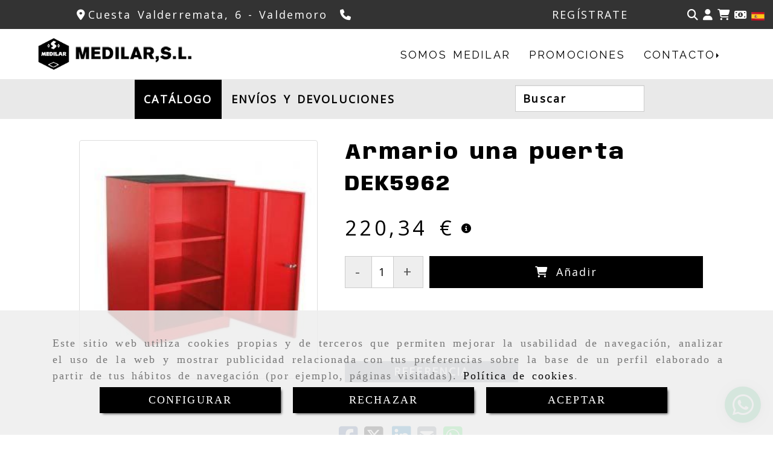

--- FILE ---
content_type: text/html; charset=UTF-8
request_url: https://www.smmedilar.com/armario-una-puerta-dek5962
body_size: 31069
content:

            






<!DOCTYPE html>
<html lang="es-ES">
    <head>
        <meta charset="utf-8">
        <meta name="viewport" content="width=device-width, initial-scale=1.0, maximum-scale=5">
        <link rel="shortcut icon" href="/data/6588/ico/_______.png">
                <meta name="robots" content="index,follow"/><meta name="dcterms.title" content="Armario una puerta DEK5962 | MEDILAR"><meta name="description" content="Armario una puerta DEK5962 de MEDILAR en VALDEMORO, Madrid. Consulte nuestro catálogo con una gran variedad de productos y servicios"><meta name="keywords" content=" "><meta name="google-site-verification" content="KdqCl3zBpGr6E7VfNXj8pB7kDeJsn5x9APdmGQhzipU" /><link href="https://fonts.googleapis.com/css2?family=Anybody:wght@100;300;500;800&family=Open+Sans:ital@1&family=Raleway&display=swap" rel="stylesheet"><meta name="google-site-verification" content="YXI-W-jYE9SE0xxSDpzyF3uIYh0fJvM4UNtDPJo8pK4" /><!--  metas twitter --><meta name="twitter:card" content="product" /><meta name="twitter:image" content="https://www.smmedilar.com/cache/6/6/0/6/1/6606173da806a9e35a7628489a8151fdfa5c7bf1.jpg" /><meta name="twitter:title" content="Armario una puerta DEK5962 | MEDILAR"><meta name="twitter:description" content="Armario una puerta DEK5962 de MEDILAR en VALDEMORO, Madrid. Consulte nuestro catálogo con una gran variedad de productos y servicios" /><!-- metas facebook  --><meta property="og:url" content="https://www.smmedilar.com/armario-una-puerta-dek5962" /><meta property="og:title" content="Armario una puerta DEK5962 | MEDILAR"><meta property="og:description" content="Armario una puerta DEK5962 de MEDILAR en VALDEMORO, Madrid. Consulte nuestro catálogo con una gran variedad de productos y servicios"><meta property="og:image" content="https://www.smmedilar.com/data/6588/productos/thumb_1656491_productos_optimized.jpg" /><meta property="og:image:width" content="300" /><meta property="og:image:height" content="300" /><meta property="og:locale" content="es_ES" /><!-- geoTags --><meta name="geo.placename" content="España" /><meta name="geo.position" content="41.655;-4.727" /><meta name="geo.region" content="VALDEMORO" /><meta name="ICBM" content="41.655,-4.727" />
                <title>Armario una puerta DEK5962 | MEDILAR</title>
                                                    <link href="//css.accesive.com/static/css/styles_cliente6588.css?v7.9" rel="stylesheet" media="all" />
                <link href="//css.accesive.com/static/css/styles_cliente_comun6588.css?v7.9" rel="stylesheet" media="all" />
                <link rel="stylesheet" href="//css.accesive.com/static/css/net10_6588.css?v7.9" />
            

            <link rel="stylesheet" href="//css.accesive.com/bundles/frontend/css/WebActiva/mod_me_gusta.css" />
        <style type="text/css">
            .icoLink{
                padding: 3px;
            }
        </style>
                            <link rel="stylesheet" href="/build/frontBootstrap3WebActiva.35e1b50b.css">
                                                                                                                                                                                                                                                                                                                                                                                                                                                                                                                                                                                                                                                                                                                                                                                                                                                                                                                                                                                                                                                                                                                                                                                                                                                                                                                                                                                                                                    <style>                 /* Fondos secciones diseño */
                .zona:before {
                    position: relative;
                    content: "";
                    width: 100%;
                    display: block;
                    pointer-events: none;
                } 

                .zona:after {
                    position: relative;
                    content: "";
                    width: 100%;
                    display: block;
                    pointer-events: none;
                }
                .zona-inner {
                    margin: 0 -10px;
                }
                /* Fondos módulos*/
                .fondo-modulo {
                    margin: 0;
                    padding: 0;
                    width: 100%;
                    height: 100%;
                }
                .fondo-modulo:before {
                    position: relative;
                    content: "";
                    width: 100%;
                    display: block;
                    pointer-events: none;
                } 
                .fondo-modulo:after {
                    position: relative;
                    content: "";
                    width: 100%;
                    display: block;
                    pointer-events: none;
                }
            </style>

                                                <link href='https://fonts.googleapis.com/css?family=Open+Sans%7cRaleway' rel='stylesheet' type='text/css'>
                            
                        
            
            <!--External css libraries -->
                                                                                                                                            
            <!--Custom css-->
                            <link rel="stylesheet" href="//css.accesive.com/static/css/custom_6588.css?v7.9" media="all" />
            
        
            <style type="text/css">
            .pageload-overlay {
    position: fixed;
    width: 100%;
    height: 100%;
    top: 0;
    left: 0;
    display: none;
    z-index: 2147483646;
}

.pageload-overlay.show {
    display:block;
}

.pageload-overlay svg {
    position: absolute;
    top: 0;
    left: 0;
    pointer-events: none;
    z-index: 2147483646;
    background-color: ;
}

.pageload-overlay svg path {
    fill: ;
}

.pageload-overlay::after,
.pageload-overlay::before {
    content: '';
    position: absolute;
    width: 20px;
    height: 20px;
    top: 50%;
    left: 50%;
    margin: -10px 0 0 -10px;
    border-radius: 50%;
    visibility: hidden;
    opacity: 0;
    z-index: 2147483647;
    -webkit-transition: opacity 0.15s, visibility 0s 0.15s;
    transition: opacity 0.15s, visibility 0s 0.15s;
}

.pageload-overlay::after {
    background: ;
    -webkit-transform: translateX(-20px);
    transform: translateX(-20px);
    -webkit-animation: moveRight 0.6s linear infinite alternate;
    animation: moveRight 0.6s linear infinite alternate;
}

.pageload-overlay::before {
    background: ;
    -webkit-transform: translateX(20px);
    transform: translateX(20px);
    -webkit-animation: moveLeft 0.6s linear infinite alternate;
    animation: moveLeft 0.6s linear infinite alternate;
    }

    @-webkit-keyframes moveRight {
    to { -webkit-transform: translateX(20px); }
    }

    @keyframes moveRight {
    to { transform: translateX(20px); }
    }

    @-webkit-keyframes moveLeft {
    to { -webkit-transform: translateX(-20px); }
    }

    @keyframes moveLeft {
    to { transform: translateX(-20px); }
}

.pageload-loading.pageload-overlay::after,
.pageload-loading.pageload-overlay::before {
    opacity: 1;
    visibility: visible;
    -webkit-transition: opacity 0.3s;
    transition: opacity 0.3s;
}

/**/
#loader6{
    background-color: ;
    display: block;
}
.l6 {
    width: 100px;
    height: 100px;
    border-radius: 50px;
    border: 1px solid ;
    position: relative;
    top:calc(50% - 90px);
    margin: 20px auto;
}

.l6 span {
    display: block;
    width: 16px;
    margin: 0 auto;
    line-height: 32px;
    margin-top: 32px;
    color: ;
    text-align: center;
    font-weight: bold;
    -family: arial;
    position: relative;
    font-size: 32px;
}
.l6 span:after {
    content: attr(data-title);
    position: absolute;
    overflow: hidden;
    display: block;
    left: 0;
    top: 0;
    opacity: 1;
    height: 30px;
    color: ;
    -webkit-backface-visibility: hidden;
    -webkit-transform-style: preserve-3d;
    -webkit-animation-name: pulse;
    -webkit-animation-duration: 2s;
    -webkit-animation-timing-function: ease-in-out;
    -webkit-animation-iteration-count: infinite;
    animation-name: pulse;
    animation-duration: 2s;
    animation-timing-function: ease-in-out;
    animation-iteration-count: infinite;
}

@-webkit-keyframes pulse {
    0% {
        height: 0;
        opacity: 1;
        -webkit-transform: scale(1);
        transform: scale(1);
    }
    78% {
        height: 30px;
        opacity: 1;
        -webkit-transform: scale(1);
        transform: scale(1);
    }
    88% {
        height: 30px;
        opacity: 1;
        -webkit-transform: scale(1.2);
        transform: scale(1.2);
    }
    100% {
        height: 30px;
        opacity: 0.1;
        -webkit-transform: scale(1);
        transform: scale(1);
    }
}
@keyframes pulse {
    0% {
        height: 0;
        opacity: 1;
        -webkit-transform: scale(1);
        transform: scale(1);
    }
    78% {
        height: 30px;
        opacity: 1;
        -webkit-transform: scale(1);
        transform: scale(1);
    }
    88% {
        height: 30px;
        opacity: 1;
        -webkit-transform: scale(1.2);
        transform: scale(1.2);
    }
    100% {
        height: 30px;
        opacity: 0.1;
        -webkit-transform: scale(1);
        transform: scale(1);
    }
}

/**/
#loader7{
    display: block;
}
body .vertical-centered-box {
    position: absolute;
    width: 100%;
    height: 100%;
    text-align: center;
}
body .vertical-centered-box:after {
    content: '';
    display: inline-block;
    height: 100%;
    vertical-align: middle;
    margin-right: -0.25em;
}
body .vertical-centered-box .contentt {
    -webkit-box-sizing: border-box;
    -moz-box-sizing: border-box;
    box-sizing: border-box;
    display: inline-block;
    vertical-align: middle;
    text-align: left;
    font-size: 0;
}

.loader-circle {
    position: absolute;
    left: 50%;
    top: 50%;
    width: 120px;
    height: 120px;
    border-radius: 50%;
    box-shadow: inset 0 0 0 1px rgba(255, 255, 255, 0.1);
    margin-left: -60px;
    margin-top: -60px;
}
.loader-line-mask {
    position: absolute;
    left: 50%;
    top: 50%;
    width: 60px;
    height: 120px;
    margin-left: -60px;
    margin-top: -60px;
    overflow: hidden;
    -webkit-transform-origin: 60px 60px;
    -moz-transform-origin: 60px 60px;
    -ms-transform-origin: 60px 60px;
    -o-transform-origin: 60px 60px;
    transform-origin: 60px 60px;
    -webkit-mask-image: -webkit-linear-gradient(top, #000000, rgba(0, 0, 0, 0));
    -webkit-animation: rotate 1.2s infinite linear;
    -moz-animation: rotate 1.2s infinite linear;
    -o-animation: rotate 1.2s infinite linear;
    animation: rotate 1.2s infinite linear;
}
.loader-line-mask .loader-line {
    width: 120px;
    height: 120px;
    border-radius: 50%;
    box-shadow: inset 0 0 0 1px rgba(255, 255, 255, 0.5);
}
#particles-background,
#particles-foreground {
    left: -51%;
    top: -51%;
    width: 202%;
    height: 202%;
    -webkit-transform: scale3d(0.5, 0.5, 1);
    -moz-transform: scale3d(0.5, 0.5, 1);
    -ms-transform: scale3d(0.5, 0.5, 1);
    -o-transform: scale3d(0.5, 0.5, 1);
    transform: scale3d(0.5, 0.5, 1);
}
#particles-background {
    background: ;
    background-image: -webkit-linear-gradient(45deg,  2%,  100%);
    background-image: -moz-linear-gradient(45deg,  2%,  100%);
    background-image: linear-gradient(45deg,  2%,  100%);
}
lesshat-selector {
    -lh-property: 0; } 
@-webkit-keyframes rotate{ 0% { -webkit-transform: rotate(0deg);} 100% { -webkit-transform: rotate(360deg);}}
@-moz-keyframes rotate{ 0% { -moz-transform: rotate(0deg);} 100% { -moz-transform: rotate(360deg);}}
@-o-keyframes rotate{ 0% { -o-transform: rotate(0deg);} 100% { -o-transform: rotate(360deg);}}
@keyframes rotate{ 0% {-webkit-transform: rotate(0deg);-moz-transform: rotate(0deg);-ms-transform: rotate(0deg);transform: rotate(0deg);} 100% {-webkit-transform: rotate(360deg);-moz-transform: rotate(360deg);-ms-transform: rotate(360deg);transform: rotate(360deg);}}
[not-existing] {
    zoom: 1;
}
lesshat-selector {
    -lh-property: 0; } 
@-webkit-keyframes fade{ 0% { opacity: 1;} 50% { opacity: 0.25;}}
@-moz-keyframes fade{ 0% { opacity: 1;} 50% { opacity: 0.25;}}
@-o-keyframes fade{ 0% { opacity: 1;} 50% { opacity: 0.25;}}
@keyframes fade{ 0% { opacity: 1;} 50% { opacity: 0.25;}}
[not-existing] {
    zoom: 1;
}
lesshat-selector {
    -lh-property: 0; } 
@-webkit-keyframes fade-in{ 0% { opacity: 0;} 100% { opacity: 1;}}
@-moz-keyframes fade-in{ 0% { opacity: 0;} 100% { opacity: 1;}}
@-o-keyframes fade-in{ 0% { opacity: 0;} 100% { opacity: 1;}}
@keyframes fade-in{ 0% { opacity: 0;} 100% { opacity: 1;}}
[not-existing] {
    zoom: 1;
}        </style>
                    
            <link rel="stylesheet" type="text/css" href="//css.accesive.com/bundles/frontend/css/opineo.min.css" media="screen" />
    
        
      

                    <script>
                var languageCountry = 'es';
                (function(w,d,u){w.readyQ=[];w.bindReadyQ=[];function p(x,y){if(x=="ready"){w.bindReadyQ.push(y);}else{w.readyQ.push(x);}};var a={ready:p,bind:p};w.$=w.jQuery=function(f){if(f===d||f===u){return a}else{p(f)}}})(window,document)
            </script>
                            <script src="/build/runtime.32cc791b.js"></script><script src="/build/frontPageLoader.ee6e9382.js"></script>
                                                                                    </head>
    
    <body class="web plantilla-3-col  aplicar-nuevo-interlineado  ancho2 ficha-prod device-not-mobile" itemscope itemtype="https://schema.org/WebPage">
                                                                                                            <div class="alert alert-dismissible cookie-alert affix-hidden container-fluid gestion-cookies" role="alert" id="cookiesAlert">
    <div id="cookiesText" class="col-xs-12">
                                                        <p class="">Este sitio web utiliza cookies propias y de terceros que permiten mejorar la usabilidad de navegación, analizar el uso de la web y mostrar publicidad relacionada con tus preferencias sobre la base de un perfil elaborado a partir de tus hábitos de navegación (por ejemplo, páginas visitadas). <a href="/politica-de-cookies">Política de cookies</a>.</p>
                                        </div>
    
    <div class="col-xs-12 text-center" id="cookiesButtonContainer">
                    <a href="#" id="pcookies" href="" data-toggle="modal" data-target="#modal_cookies" class="cookiesButton contraste-color-principal btn btn-xs btn-primary">
                CONFIGURAR
            </a>
            <a href="#" class="cookiesButton contraste-color-principal btn btn-xs btn-primary" data-dismiss="alert" aria-label="Close" onclick="aceptarCookies(false, true, 6588,{&quot;metaTitle&quot;:&quot;&quot;,&quot;metaDescription&quot;:&quot;&quot;,&quot;metaKeywords&quot;:&quot;&quot;,&quot;portada&quot;:false,&quot;permisotipo&quot;:2,&quot;permisousers&quot;:null,&quot;permisogroups&quot;:null,&quot;url&quot;:&quot;\/armario-una-puerta-dek5962&quot;,&quot;urlslug&quot;:&quot;armario-una-puerta-dek5962&quot;,&quot;treeKeys&quot;:null,&quot;contenidoHead&quot;:null,&quot;noIndexar&quot;:false,&quot;mantenerUrl&quot;:false,&quot;nombre&quot;:&quot;Armario una puerta DEK5962&quot;,&quot;tipoNombre&quot;:&quot;h1&quot;,&quot;fraseDestacada&quot;:null,&quot;tipoFraseDestacada&quot;:&quot;h2&quot;,&quot;slug&quot;:&quot;armario-una-puerta-dek5962&quot;,&quot;precio&quot;:&quot;220.34&quot;,&quot;precioOferta&quot;:null,&quot;descripcion&quot;:&quot;&lt;p&gt;&lt;span style=\&quot;color: #333333; font-family: &#039;Proxima Nova&#039;, Arial, Helvetica, sans-serif; font-size: 13px; font-style: normal; font-variant-ligatures: normal; font-variant-caps: normal; font-weight: 400; letter-spacing: normal; orphans: 2; text-align: justify; text-indent: 0px; text-transform: none; white-space: normal; widows: 2; word-spacing: 0px; -webkit-text-stroke-width: 0px; background-color: #ffffff; text-decoration-style: initial; text-decoration-color: initial; display: inline !important; float: none;\&quot;&gt;Armario de construcci&amp;oacute;n robusta de chapa de acero de 0.7-1.0 mm con 2 estantes. Cerradura cil&amp;iacute;ndrica.&lt;\/span&gt;&lt;\/p&gt;&quot;,&quot;resumen&quot;:&quot;&lt;h1&gt;&lt;strong&gt;&amp;nbsp;&lt;\/strong&gt;&lt;\/h1&gt;&quot;,&quot;referencia&quot;:&quot;856001173&quot;,&quot;ean&quot;:null,&quot;mpn&quot;:null,&quot;orden&quot;:0,&quot;stock&quot;:&quot;5&quot;,&quot;feature&quot;:false,&quot;activo&quot;:true,&quot;alto&quot;:null,&quot;ancho&quot;:null,&quot;fondo&quot;:null,&quot;peso&quot;:&quot;46.000&quot;,&quot;showDimensiones&quot;:true,&quot;configuracion&quot;:null,&quot;formatoPublicacionRelacionada&quot;:1,&quot;unidadesMinimaCompra&quot;:0,&quot;fechaCreacion&quot;:{&quot;date&quot;:&quot;2023-12-01 00:00:00.000000&quot;,&quot;timezone_type&quot;:3,&quot;timezone&quot;:&quot;Europe\/Berlin&quot;},&quot;fechaPublicar&quot;:{&quot;date&quot;:&quot;2023-12-01 00:00:00.000000&quot;,&quot;timezone_type&quot;:3,&quot;timezone&quot;:&quot;Europe\/Berlin&quot;},&quot;fechaDespublicar&quot;:null,&quot;customization&quot;:null,&quot;idImportacion&quot;:29,&quot;oculto&quot;:false,&quot;pdfAdjunto&quot;:null,&quot;distribucionInfoProd&quot;:0,&quot;referenciaClonado&quot;:262361,&quot;id&quot;:1811373,&quot;tags&quot;:[],&quot;categoriaPorDefecto&quot;:{&quot;name&quot;:&quot;armarios.jpg&quot;,&quot;description&quot;:null,&quot;enabled&quot;:false,&quot;providerName&quot;:&quot;sonata.media.provider.image&quot;,&quot;providerStatus&quot;:1,&quot;providerReference&quot;:&quot;312c9aa5a4c6b50cc429028836c2a9bac51d8f91.jpeg&quot;,&quot;providerMetadata&quot;:[],&quot;width&quot;:400,&quot;height&quot;:400,&quot;length&quot;:null,&quot;contentType&quot;:&quot;image\/jpeg&quot;,&quot;size&quot;:&quot;8984&quot;,&quot;copyright&quot;:null,&quot;authorName&quot;:null,&quot;context&quot;:&quot;productosCats&quot;,&quot;cdnIsFlushable&quot;:true,&quot;cdnFlushIdentifier&quot;:null,&quot;cdnFlushAt&quot;:null,&quot;cdnStatus&quot;:3,&quot;updatedAt&quot;:{&quot;date&quot;:&quot;2023-12-01 10:23:26.000000&quot;,&quot;timezone_type&quot;:3,&quot;timezone&quot;:&quot;Europe\/Berlin&quot;},&quot;createdAt&quot;:{&quot;date&quot;:&quot;2023-12-01 10:23:26.000000&quot;,&quot;timezone_type&quot;:3,&quot;timezone&quot;:&quot;Europe\/Berlin&quot;},&quot;metaTitle&quot;:&quot;Armarios de taller&quot;,&quot;metaDescription&quot;:&quot;Temenomo una amplia gama de armarios para almacenaje de herramientas&quot;,&quot;metaKeywords&quot;:&quot;Armarios.gavetas herramientas,&quot;,&quot;url&quot;:&quot;\/armarios-de-taller\/&quot;,&quot;urlslug&quot;:&quot;armarios-de-taller&quot;,&quot;treeKeys&quot;:&quot;[778400,778401,778476]&quot;,&quot;portada&quot;:false,&quot;permisotipo&quot;:0,&quot;permisousers&quot;:null,&quot;permisogroups&quot;:null,&quot;contenidoHead&quot;:null,&quot;noIndexar&quot;:false,&quot;mantenerUrl&quot;:false,&quot;nombre&quot;:&quot;Armarios de Taller&quot;,&quot;tipoNombre&quot;:&quot;h1&quot;,&quot;subnombre&quot;:&quot;&quot;,&quot;tipoSubnombre&quot;:&quot;h2&quot;,&quot;slug&quot;:&quot;armarios-de-taller&quot;,&quot;descripcion&quot;:&quot;&lt;p&gt;Tenemos una gran variedad de armarios para el almacenaje de herramientas y objetos.&lt;\/p&gt;\r\n        &lt;p&gt;-Armarios modulares&amp;nbsp; &amp;nbsp; &amp;nbsp; &amp;nbsp; &amp;nbsp; &amp;nbsp; &amp;nbsp; &amp;nbsp; &amp;nbsp; &amp;nbsp; &amp;nbsp; &amp;nbsp; &amp;nbsp; &amp;nbsp; &amp;nbsp;-Amarios con gavetas&lt;\/p&gt;\r\n        &lt;p&gt;&amp;nbsp;&lt;\/p&gt;&quot;,&quot;imagenFile&quot;:null,&quot;pie&quot;:&quot;Armarios de Taller&quot;,&quot;imagenBanco&quot;:false,&quot;activo&quot;:true,&quot;configuracion&quot;:null,&quot;lft&quot;:154,&quot;lvl&quot;:3,&quot;rgt&quot;:155,&quot;root&quot;:778400,&quot;fechaCreacion&quot;:{&quot;date&quot;:&quot;2023-12-01 00:00:00.000000&quot;,&quot;timezone_type&quot;:3,&quot;timezone&quot;:&quot;Europe\/Berlin&quot;},&quot;fechaPublicar&quot;:{&quot;date&quot;:&quot;2023-12-01 00:00:00.000000&quot;,&quot;timezone_type&quot;:3,&quot;timezone&quot;:&quot;Europe\/Berlin&quot;},&quot;fechaDespublicar&quot;:null,&quot;distribucionProductos&quot;:1,&quot;distribucionProductosTablet&quot;:1,&quot;distribucionProductosMovil&quot;:0,&quot;mostrarValoraciones&quot;:false,&quot;estiloListadoProd&quot;:0,&quot;estiloSubCatProductos&quot;:0,&quot;disposicionSubcategorias&quot;:0,&quot;disposicionTexto&quot;:0,&quot;formatoPublicacionRelacionada&quot;:1,&quot;idImportacion&quot;:10,&quot;oculto&quot;:false,&quot;referenciaClonado&quot;:132233,&quot;esMarca&quot;:null,&quot;noHacerCrop&quot;:null,&quot;id&quot;:778478},&quot;grupo&quot;:{&quot;tipoProducto&quot;:0,&quot;nombre&quot;:&quot;General&quot;,&quot;slug&quot;:&quot;general&quot;,&quot;descripcion&quot;:&quot;General&quot;,&quot;predefinido&quot;:true,&quot;idImportacion&quot;:null,&quot;referenciaClonado&quot;:11454,&quot;id&quot;:155005,&quot;avisoLegal&quot;:null},&quot;imagenes&quot;:[{&quot;name&quot;:&quot;0377c57dc63306f13752aa5c1cf59de53140ce29.jpeg&quot;,&quot;description&quot;:null,&quot;enabled&quot;:false,&quot;providerName&quot;:&quot;sonata.media.provider.image&quot;,&quot;providerStatus&quot;:1,&quot;providerReference&quot;:&quot;fca60728fd09ef9f3cff085a45227cc9e430a5c3.jpg&quot;,&quot;providerMetadata&quot;:{&quot;filename&quot;:&quot;0377c57dc63306f13752aa5c1cf59de53140ce29.jpeg&quot;},&quot;width&quot;:300,&quot;height&quot;:300,&quot;length&quot;:null,&quot;contentType&quot;:&quot;image\/jpeg&quot;,&quot;size&quot;:&quot;8473&quot;,&quot;copyright&quot;:null,&quot;authorName&quot;:null,&quot;context&quot;:&quot;productos&quot;,&quot;cdnIsFlushable&quot;:false,&quot;cdnFlushIdentifier&quot;:null,&quot;cdnFlushAt&quot;:null,&quot;cdnStatus&quot;:null,&quot;updatedAt&quot;:{&quot;date&quot;:&quot;2023-12-01 10:22:41.000000&quot;,&quot;timezone_type&quot;:3,&quot;timezone&quot;:&quot;Europe\/Berlin&quot;},&quot;createdAt&quot;:{&quot;date&quot;:&quot;2023-12-01 10:22:39.000000&quot;,&quot;timezone_type&quot;:3,&quot;timezone&quot;:&quot;Europe\/Berlin&quot;},&quot;nombre&quot;:null,&quot;pie&quot;:&quot;Armario una puerta DEK5962&quot;,&quot;slug&quot;:&quot;Armario_Una_Puerta_Dek5962_1&quot;,&quot;orden&quot;:0,&quot;predeterminada&quot;:false,&quot;imagenBanco&quot;:false,&quot;referenciaClonado&quot;:352492,&quot;id&quot;:1656491}],&quot;impuesto&quot;:{&quot;descripcion&quot;:&quot;Art\u00edculo de lujo&quot;,&quot;tax&quot;:&quot;21.00&quot;,&quot;activo&quot;:true,&quot;id&quot;:453212},&quot;commentThread&quot;:{&quot;permalink&quot;:&quot;http:\/\/www.smmedilar.com\/armario-una-puerta-dek5962&quot;,&quot;isCommentable&quot;:true,&quot;numComments&quot;:0,&quot;lastCommentAt&quot;:null,&quot;id&quot;:&quot;1811373002&quot;,&quot;entidad&quot;:&quot;NeT10\\BackendBundle\\ProductoBundle\\Entity\\Producto&quot;,&quot;registro&quot;:1811373,&quot;referenciaClonado&quot;:262361002,&quot;comments&quot;:[]},&quot;stocks&quot;:[],&quot;adjuntos&quot;:[],&quot;propiedades&quot;:[],&quot;accesorios&quot;:[],&quot;promociones&quot;:[],&quot;precioMinPromociones&quot;:220.34})" >
                RECHAZAR
            </a>
            <a href="#" class="cookiesButton contraste-color-principal btn btn-xs btn-primary" data-dismiss="alert" aria-label="Close" onclick="aceptarCookies(true, false, 6588,{&quot;metaTitle&quot;:&quot;&quot;,&quot;metaDescription&quot;:&quot;&quot;,&quot;metaKeywords&quot;:&quot;&quot;,&quot;portada&quot;:false,&quot;permisotipo&quot;:2,&quot;permisousers&quot;:null,&quot;permisogroups&quot;:null,&quot;url&quot;:&quot;\/armario-una-puerta-dek5962&quot;,&quot;urlslug&quot;:&quot;armario-una-puerta-dek5962&quot;,&quot;treeKeys&quot;:null,&quot;contenidoHead&quot;:null,&quot;noIndexar&quot;:false,&quot;mantenerUrl&quot;:false,&quot;nombre&quot;:&quot;Armario una puerta DEK5962&quot;,&quot;tipoNombre&quot;:&quot;h1&quot;,&quot;fraseDestacada&quot;:null,&quot;tipoFraseDestacada&quot;:&quot;h2&quot;,&quot;slug&quot;:&quot;armario-una-puerta-dek5962&quot;,&quot;precio&quot;:&quot;220.34&quot;,&quot;precioOferta&quot;:null,&quot;descripcion&quot;:&quot;&lt;p&gt;&lt;span style=\&quot;color: #333333; font-family: &#039;Proxima Nova&#039;, Arial, Helvetica, sans-serif; font-size: 13px; font-style: normal; font-variant-ligatures: normal; font-variant-caps: normal; font-weight: 400; letter-spacing: normal; orphans: 2; text-align: justify; text-indent: 0px; text-transform: none; white-space: normal; widows: 2; word-spacing: 0px; -webkit-text-stroke-width: 0px; background-color: #ffffff; text-decoration-style: initial; text-decoration-color: initial; display: inline !important; float: none;\&quot;&gt;Armario de construcci&amp;oacute;n robusta de chapa de acero de 0.7-1.0 mm con 2 estantes. Cerradura cil&amp;iacute;ndrica.&lt;\/span&gt;&lt;\/p&gt;&quot;,&quot;resumen&quot;:&quot;&lt;h1&gt;&lt;strong&gt;&amp;nbsp;&lt;\/strong&gt;&lt;\/h1&gt;&quot;,&quot;referencia&quot;:&quot;856001173&quot;,&quot;ean&quot;:null,&quot;mpn&quot;:null,&quot;orden&quot;:0,&quot;stock&quot;:&quot;5&quot;,&quot;feature&quot;:false,&quot;activo&quot;:true,&quot;alto&quot;:null,&quot;ancho&quot;:null,&quot;fondo&quot;:null,&quot;peso&quot;:&quot;46.000&quot;,&quot;showDimensiones&quot;:true,&quot;configuracion&quot;:null,&quot;formatoPublicacionRelacionada&quot;:1,&quot;unidadesMinimaCompra&quot;:0,&quot;fechaCreacion&quot;:{&quot;date&quot;:&quot;2023-12-01 00:00:00.000000&quot;,&quot;timezone_type&quot;:3,&quot;timezone&quot;:&quot;Europe\/Berlin&quot;},&quot;fechaPublicar&quot;:{&quot;date&quot;:&quot;2023-12-01 00:00:00.000000&quot;,&quot;timezone_type&quot;:3,&quot;timezone&quot;:&quot;Europe\/Berlin&quot;},&quot;fechaDespublicar&quot;:null,&quot;customization&quot;:null,&quot;idImportacion&quot;:29,&quot;oculto&quot;:false,&quot;pdfAdjunto&quot;:null,&quot;distribucionInfoProd&quot;:0,&quot;referenciaClonado&quot;:262361,&quot;id&quot;:1811373,&quot;tags&quot;:[],&quot;categoriaPorDefecto&quot;:{&quot;name&quot;:&quot;armarios.jpg&quot;,&quot;description&quot;:null,&quot;enabled&quot;:false,&quot;providerName&quot;:&quot;sonata.media.provider.image&quot;,&quot;providerStatus&quot;:1,&quot;providerReference&quot;:&quot;312c9aa5a4c6b50cc429028836c2a9bac51d8f91.jpeg&quot;,&quot;providerMetadata&quot;:[],&quot;width&quot;:400,&quot;height&quot;:400,&quot;length&quot;:null,&quot;contentType&quot;:&quot;image\/jpeg&quot;,&quot;size&quot;:&quot;8984&quot;,&quot;copyright&quot;:null,&quot;authorName&quot;:null,&quot;context&quot;:&quot;productosCats&quot;,&quot;cdnIsFlushable&quot;:true,&quot;cdnFlushIdentifier&quot;:null,&quot;cdnFlushAt&quot;:null,&quot;cdnStatus&quot;:3,&quot;updatedAt&quot;:{&quot;date&quot;:&quot;2023-12-01 10:23:26.000000&quot;,&quot;timezone_type&quot;:3,&quot;timezone&quot;:&quot;Europe\/Berlin&quot;},&quot;createdAt&quot;:{&quot;date&quot;:&quot;2023-12-01 10:23:26.000000&quot;,&quot;timezone_type&quot;:3,&quot;timezone&quot;:&quot;Europe\/Berlin&quot;},&quot;metaTitle&quot;:&quot;Armarios de taller&quot;,&quot;metaDescription&quot;:&quot;Temenomo una amplia gama de armarios para almacenaje de herramientas&quot;,&quot;metaKeywords&quot;:&quot;Armarios.gavetas herramientas,&quot;,&quot;url&quot;:&quot;\/armarios-de-taller\/&quot;,&quot;urlslug&quot;:&quot;armarios-de-taller&quot;,&quot;treeKeys&quot;:&quot;[778400,778401,778476]&quot;,&quot;portada&quot;:false,&quot;permisotipo&quot;:0,&quot;permisousers&quot;:null,&quot;permisogroups&quot;:null,&quot;contenidoHead&quot;:null,&quot;noIndexar&quot;:false,&quot;mantenerUrl&quot;:false,&quot;nombre&quot;:&quot;Armarios de Taller&quot;,&quot;tipoNombre&quot;:&quot;h1&quot;,&quot;subnombre&quot;:&quot;&quot;,&quot;tipoSubnombre&quot;:&quot;h2&quot;,&quot;slug&quot;:&quot;armarios-de-taller&quot;,&quot;descripcion&quot;:&quot;&lt;p&gt;Tenemos una gran variedad de armarios para el almacenaje de herramientas y objetos.&lt;\/p&gt;\r\n        &lt;p&gt;-Armarios modulares&amp;nbsp; &amp;nbsp; &amp;nbsp; &amp;nbsp; &amp;nbsp; &amp;nbsp; &amp;nbsp; &amp;nbsp; &amp;nbsp; &amp;nbsp; &amp;nbsp; &amp;nbsp; &amp;nbsp; &amp;nbsp; &amp;nbsp;-Amarios con gavetas&lt;\/p&gt;\r\n        &lt;p&gt;&amp;nbsp;&lt;\/p&gt;&quot;,&quot;imagenFile&quot;:null,&quot;pie&quot;:&quot;Armarios de Taller&quot;,&quot;imagenBanco&quot;:false,&quot;activo&quot;:true,&quot;configuracion&quot;:null,&quot;lft&quot;:154,&quot;lvl&quot;:3,&quot;rgt&quot;:155,&quot;root&quot;:778400,&quot;fechaCreacion&quot;:{&quot;date&quot;:&quot;2023-12-01 00:00:00.000000&quot;,&quot;timezone_type&quot;:3,&quot;timezone&quot;:&quot;Europe\/Berlin&quot;},&quot;fechaPublicar&quot;:{&quot;date&quot;:&quot;2023-12-01 00:00:00.000000&quot;,&quot;timezone_type&quot;:3,&quot;timezone&quot;:&quot;Europe\/Berlin&quot;},&quot;fechaDespublicar&quot;:null,&quot;distribucionProductos&quot;:1,&quot;distribucionProductosTablet&quot;:1,&quot;distribucionProductosMovil&quot;:0,&quot;mostrarValoraciones&quot;:false,&quot;estiloListadoProd&quot;:0,&quot;estiloSubCatProductos&quot;:0,&quot;disposicionSubcategorias&quot;:0,&quot;disposicionTexto&quot;:0,&quot;formatoPublicacionRelacionada&quot;:1,&quot;idImportacion&quot;:10,&quot;oculto&quot;:false,&quot;referenciaClonado&quot;:132233,&quot;esMarca&quot;:null,&quot;noHacerCrop&quot;:null,&quot;id&quot;:778478},&quot;grupo&quot;:{&quot;tipoProducto&quot;:0,&quot;nombre&quot;:&quot;General&quot;,&quot;slug&quot;:&quot;general&quot;,&quot;descripcion&quot;:&quot;General&quot;,&quot;predefinido&quot;:true,&quot;idImportacion&quot;:null,&quot;referenciaClonado&quot;:11454,&quot;id&quot;:155005,&quot;avisoLegal&quot;:null},&quot;imagenes&quot;:[{&quot;name&quot;:&quot;0377c57dc63306f13752aa5c1cf59de53140ce29.jpeg&quot;,&quot;description&quot;:null,&quot;enabled&quot;:false,&quot;providerName&quot;:&quot;sonata.media.provider.image&quot;,&quot;providerStatus&quot;:1,&quot;providerReference&quot;:&quot;fca60728fd09ef9f3cff085a45227cc9e430a5c3.jpg&quot;,&quot;providerMetadata&quot;:{&quot;filename&quot;:&quot;0377c57dc63306f13752aa5c1cf59de53140ce29.jpeg&quot;},&quot;width&quot;:300,&quot;height&quot;:300,&quot;length&quot;:null,&quot;contentType&quot;:&quot;image\/jpeg&quot;,&quot;size&quot;:&quot;8473&quot;,&quot;copyright&quot;:null,&quot;authorName&quot;:null,&quot;context&quot;:&quot;productos&quot;,&quot;cdnIsFlushable&quot;:false,&quot;cdnFlushIdentifier&quot;:null,&quot;cdnFlushAt&quot;:null,&quot;cdnStatus&quot;:null,&quot;updatedAt&quot;:{&quot;date&quot;:&quot;2023-12-01 10:22:41.000000&quot;,&quot;timezone_type&quot;:3,&quot;timezone&quot;:&quot;Europe\/Berlin&quot;},&quot;createdAt&quot;:{&quot;date&quot;:&quot;2023-12-01 10:22:39.000000&quot;,&quot;timezone_type&quot;:3,&quot;timezone&quot;:&quot;Europe\/Berlin&quot;},&quot;nombre&quot;:null,&quot;pie&quot;:&quot;Armario una puerta DEK5962&quot;,&quot;slug&quot;:&quot;Armario_Una_Puerta_Dek5962_1&quot;,&quot;orden&quot;:0,&quot;predeterminada&quot;:false,&quot;imagenBanco&quot;:false,&quot;referenciaClonado&quot;:352492,&quot;id&quot;:1656491}],&quot;impuesto&quot;:{&quot;descripcion&quot;:&quot;Art\u00edculo de lujo&quot;,&quot;tax&quot;:&quot;21.00&quot;,&quot;activo&quot;:true,&quot;id&quot;:453212},&quot;commentThread&quot;:{&quot;permalink&quot;:&quot;http:\/\/www.smmedilar.com\/armario-una-puerta-dek5962&quot;,&quot;isCommentable&quot;:true,&quot;numComments&quot;:0,&quot;lastCommentAt&quot;:null,&quot;id&quot;:&quot;1811373002&quot;,&quot;entidad&quot;:&quot;NeT10\\BackendBundle\\ProductoBundle\\Entity\\Producto&quot;,&quot;registro&quot;:1811373,&quot;referenciaClonado&quot;:262361002,&quot;comments&quot;:[]},&quot;stocks&quot;:[],&quot;adjuntos&quot;:[],&quot;propiedades&quot;:[],&quot;accesorios&quot;:[],&quot;promociones&quot;:[],&quot;precioMinPromociones&quot;:220.34})" >
                ACEPTAR
            </a>
            </div>
</div>                                            <header >
        <!-- ZONA MENU MOVIL -->
                                                <div id="menuMovil" class="visible-xs visible-sm"> 
        
                
        
                                                                                                                                                                                                            
                        
        
        <!-- END Movil Navbar Button collapse -->
                        
        
            
     
        <!-- Movil Navbar Button collapse -->
    <div class="navbar-header menu-movil-config menu-2">
                        <a href="/" class="navbar-brand">   
                    <img src="/data/6588/logos/suministros_industriales_en_madrid_movil.png" title="MEDILAR" alt="MEDILAR">
            </a>

                                        
    <div class="iconos-movil justify-center color-custom-iconos-movil">
                
                
                
                
                
                
                
                
                
                    </div>

                                <div class="boton-menu">
                            <a id="nav-toggle" role="button"
                    class=" pull-right navbar-toggle"
                    ria-controls="navbar-collapse_movilMenu" aria-label="Abrir menú de navegación"
                    data-toggle="collapse" data-target="#navbar-collapse_movilMenu"><span></span>
                </a>
                    </div>
    
            </div>
                <!-- Movil Navbar Menu collapse -->
    <nav class="navbar-default inverse   " role="navigation" >
        <div class="collapse navbar-collapse navbar-cat-collapse" id="navbar-collapse_movilMenu">
            <ul class="nav navbar-nav">
                                                                            <li >
                    <a class=""
                        href="/tienda-suministros-industriales-madrid" title="SOMOS MEDILAR">
                                                SOMOS MEDILAR
                                            </a>
                                                                                                                                    </li>
                                                                            <li >
                    <a class=""
                        href="/suministros-industriales-en-oferta/" title="PROMOCIONES">
                                                PROMOCIONES
                                            </a>
                                                                                                                                    </li>
                                                                            <li                     class="dropdown"
                    >
                    <a class="dropdown-toggle"
                        href="#" title="CONTACTO">
                                                CONTACTO
                                            </a>
                                                                        	<ul class="dropdown-menu multi-level " role="menu">
																			 
                                                        <li role="menuitem" class="">
                            <a  href="/ferreteria-industrial-madrid"  title="Dónde estamos">
                                                                Dónde estamos
                                                            </a>
                    										
																																			 
                                                        <li role="menuitem" class="">
                            <a  href="/suministros-industriales-medilar"  title="Contacto">
                                                                Contacto
                                                            </a>
                    										
																							</li>
		</ul>
	                                                            </li>
                        </ul>
        </div>
    </nav>

        

    </div>
                            <!-- FIN ZONA MENU MOVIL -->

        <!-- ZONA BARRA DE OPCIONES -->
                                            <div id="barra-opciones">
                    <div class="barra-opciones zona eq-height">
                                                                                                                                                                                                                                                                                                                                                                                                                                                                                                                                                                                                                                                                                                        
                                                                                                    <div class="row eq-height"><div class="col-xs-7 col-sm-12 col-md-7 col-md-offset-1 col-sm-offset-0 col-xs-offset-0 ajustado hidden-xs hidden-sm "><div data-nombre="Datos de contacto"
    data-tipoModulo="datos-contacto-extendidos"
    style=""
    id="block-2559499"
    class="modulo-container                 ajustado hidden-xs hidden-sm 
     "
><div id="datosContactoExtendidos2559499" class="row padding-right padding-left modulo-datos-contacto-extendidos horizontal"><div itemscope itemtype="https://schema.org/LocalBusiness" class="col-sm-12"><meta itemprop="name" content="MEDILAR"><div class='row inline'><address class="direccion inline" itemprop="address" itemscope itemtype="https://schema.org/PostalAddress"><i class="fa fa-map-marker color-fuente-destacado"></i><span   itemprop="streetAddress" >Cuesta Valderremata, 6 - </span><span   itemprop="addressRegion" >Valdemoro</span></address></div><span class="telefono inline parrafo"><a href="tel:918935970" aria-label=Teléfono><span   itemprop="telephone" content="918935970" ><i class="fa fa-phone color-fuente-destacado"></i></span><span class="sr-only">91 893 59 70</span></a></span><meta itemprop="image" content="/data/6588/modulos/2559498/suministros_industriales_en_madrid.png"></div></div></div></div><div class="col-xs-12 col-sm-12 col-md-2 ajustado hidden-xs hidden-sm text-right "><div data-nombre="Menú Superior"
    data-tipoModulo="menu"
    style=""
    id="block-2559509"
    class="modulo-container ajustado hidden-xs hidden-sm text-right  "
><div class="modulo-menu horizontal-laptop horizontal-tablet horizontal-mobile version1 " data-menu-id="0"><nav id="menu_2559509" class="navbar navbar-default inverse custom-menu-intenso" role="navigation"><!-- Navbar Cat collapse Starts --><div class="sidebar-nav "><div class="navbar-collapse collapse navbar-cat-collapse in navbar-inner" id="navbar-collapse_2559509"><ul class="nav navbar-nav "><li class=" version1 "><a class="" href="/register" title="REGÍSTRATE"><span>REGÍSTRATE</span></a></li></ul></div></div></nav></div></div></div><div class="col-xs-4 col-sm-12 col-md-2 text-right hidden-xs hidden-sm acc-flex-right ajustado "><div data-nombre="Iconos de utilidades de la Tienda"
    data-tipoModulo="utilidades-tienda"
    style=""
    id="block-2559511"
    class="modulo-container text-right hidden-xs hidden-sm acc-flex-right ajustado  "
><div id="mod-utilidades-tienda_2559511" class="mod-utilidades-tienda"><div class="col-sm-1 utilidad-buscador mod-utilidad"><div data-nombre="Iconos de utilidades de la Tienda"
    data-tipoModulo="utilidades-tienda"
    style=""
    id="block-2559511"
    class="modulo-container text-right hidden-xs hidden-sm acc-flex-right ajustado  "
><div class="modulo-buscador default"><div id="search_2559511"><div class="form-group "><button type="button" class="btn btn-link btn-block" id="btnSearch_2559511" aria-label="Buscar"><i class="fa fa-search icon-material-search"></i></button></div><form class="text-hidden-m" action="/search?id=2559511" method="post" id="genSearch2559511" data-sugerencias="true"><input type="hidden" id="genSearch2559511__token" name="genSearch2559511[_token]" value="50fbbe2dbd8b0ad50ce962e4f0.udyqk68a_L5gONt3voocB08BukGjlUe5PDLOH7XCsT4.07_GwNtdzeoYUrMu2dpOQix49gvE3hTjcl36L-el433L793S3nid1Sp-tA" /><div class="form-group"><div class="right-inner-addon" tabindex="0"><button type="submit" class="submit" aria-label="Buscar"><i class="fa fa-search"></i></button><input autocomplete="off" class="form-control" placeholder="Buscar" title="Buscar" type="search" required="required" name="genSearch2559511[searchTerm]" id="genSearch2559511_searchTerm"><div class="sugerencias-buscador"></div></div></div></form></div></div><script>
        $(document).ready(function() {
            /* BUSCADOR ANTIGUO */
            $('input[id$="2559511_searchTerm"]').on('focus',function() {
                if ($('.opciones-busqueda').children().length > 1) {
                    $('.opciones-busqueda','#search_2559511').removeClass('hidden');
                }
            });
            $('.opciones-busqueda a.close','#search_2559511').on('click',function(e) {
                e.preventDefault();
                $('.opciones-busqueda','#search_2559511').addClass('hidden');
            });
            $('.submit','#search_2559511').on('click', function(e) {
                e.preventDefault;
                $('#prodSearch2559511_precio_menor').val(Math.floor($('#prodSearch2559511_precio_menor').val()));
                $(this).parents('form').submit();
            });
            /* BUSCADOR PANTALLA COMPLETA (BUSCADOR GENERAL V2) */
            $('.control').click(function(){
                $("body").addClass("search-active");
                $(".buscador-pantalla-completa .search-input").addClass("bg-primary");
            });
            $(".buscador-pantalla-completa .icon-close").click(function(){
                $("body").removeClass("search-active");
                $(".buscador-pantalla-completa .control .btn-material").removeClass("bg-primary");
            });
            /* BUSCADOR DE PROPIEDADES */
            $(".modulo-buscador-propiedades .btn-mas-caracteristica , .modulo-buscador-propiedades .btn-mas-propiedad").click(function(){
                var id = $(this).attr("href").substring(1, $(this).attr("href").length);
                if($(".modulo-buscador-propiedades").find("#"+id).hasClass("in")) {
                    $(this).html('Ver más...');
                }else{
                    $(this).html('Ver menos...');
                }
            });
            
        });
    </script></div></div><div class="utilidad-login mod-utilidad"><div data-nombre="Iconos de utilidades de la Tienda"
    data-tipoModulo="utilidades-tienda"
    style=""
    id="block-2559511"
    class="modulo-container text-right hidden-xs hidden-sm acc-flex-right ajustado  "
><div class="modulo-login" data-net10-account><div class="login-button"><a href="/login?_target_path=/" data-target="#enlaceLogin_div" role="button" class="btn btn-link btn-block enlaceLogin" data-toggle="modal" aria-label=Login><i class="fa fa-user "></i><span class="hidden text-hidden-m"> Identifícate</span><span class="sr-only">Identifícate</span></a></div></div></div></div><div class="utilidad-cart mod-utilidad"><div data-nombre="Iconos de utilidades de la Tienda"
    data-tipoModulo="utilidades-tienda"
    style=""
    id="block-2559511"
    class="modulo-container text-right hidden-xs hidden-sm acc-flex-right ajustado  "
><div id="myCart" class="btn-group btn-block modulo-carrito "><div id="notificationsLoader" class="color-fondo-tema"><i class="fa fa-spinner fa-pulse fa-2x"></i></div><a href="#" id="myCartModule" aria-label="Carrito de la compra"><span class="d-none">Carrito de la compra</span></a><button type="button" class="btn btn-link btn-block dropdown-toggle" aria-expanded="false" aria-label="Carrito de la compra"><span class="no-padding fa circulo-cart"><i class="fa fa-shopping-cart"></i></span><span id="cart-total" class="badge badge-destacado hide"><span id="cart_item_nro" class="cart_item_nro btn-link">0</span></span><span class="txt-carrito text-hidden-m hidden"><strong class="titulo_sinProductos">Sin Productos</strong><strong class="titulo_conProductos hide">Total:&nbsp;</strong><span class="price_total"></span><span class="divisa hide">€</span></span></button><div id="body_cart" class="dropdown-menu body_cart" style=""><div class="modulo-container"></div><div class="alert alert-default text-center"><a href="/showCart" class="btn btn-default"><i class="fa fa-shopping-cart"></i> Ver carrito
    </a></div><script></script></div></div></div></div><div class="utilidad-lista_deseos mod-utilidad"><div data-nombre="Iconos de utilidades de la Tienda"
    data-tipoModulo="utilidades-tienda"
    style=""
    id="block-2559511"
    class="modulo-container text-right hidden-xs hidden-sm acc-flex-right ajustado  "
></div></div><div class="utilidad-divisa mod-utilidad"><div data-nombre="Iconos de utilidades de la Tienda"
    data-tipoModulo="utilidades-tienda"
    style=""
    id="block-2559511"
    class="modulo-container text-right hidden-xs hidden-sm acc-flex-right ajustado  "
><div class="modulo-divisas"><div class="btn-group btn-block"><button class="btn btn-link btn-block dropdown-toggle" data-toggle="dropdown" aria-label="Divisa"><i class="fa fa-money "></i><span class="hidden text-hidden-m"> Divisa
                    <i class="fa fa-caret-down"></i></span></button><ul class="dropdown-menu btn-block"><li class="active"><a tabindex="-1" href="/changeCurrency?divisa=303137&amp;ruta=https%3A%2F%2Fwww.smmedilar.com%2Farmario-una-puerta-dek5962" rel="nofollow">Euro (€) </a></li><li><a tabindex="-1" href="/changeCurrency?divisa=303138&amp;ruta=https%3A%2F%2Fwww.smmedilar.com%2Farmario-una-puerta-dek5962" rel="nofollow">Dólar USA ($) </a></li></ul></div></div></div></div><div class="utilidad-idiomas mod-utilidad"><div data-nombre="Iconos de utilidades de la Tienda"
    data-tipoModulo="utilidades-tienda"
    style=""
    id="block-2559511"
    class="modulo-container text-right hidden-xs hidden-sm acc-flex-right ajustado  "
><div class="modulo-idiomas banderas"><ul class="lista-horizontal list-unstyled text-center"><li class="color-link-alternativo"><a class="pais current" href="/cambiaIdioma?locale=es&amp;idW=6588" title="español" data-value="es" ><img loading="lazy"  width="22" height="14" src="/bundles/frontend/img/flags/es.png" alt="español" title="español" /></a></li></ul></div></div></div></div></div></div></div><!-- end row --><div class="row eq-height"><div class="col-xs-12 col-sm-10 col-md-10 col-md-offset-1 col-sm-offset-1 col-xs-offset-0 acc-flex-right text-right hidden-md hidden-lg ajustado "><div data-nombre="Iconos de utilidades de la Tienda (Tablet Y Movil)"
    data-tipoModulo="utilidades-tienda"
    style=""
    id="block-2559512"
    class="modulo-container acc-flex-right text-right hidden-md hidden-lg ajustado  "
><div id="mod-utilidades-tienda_2559512" class="mod-utilidades-tienda"><div class="col-sm-1 utilidad-buscador mod-utilidad"><div data-nombre="Iconos de utilidades de la Tienda (Tablet Y Movil)"
    data-tipoModulo="utilidades-tienda"
    style=""
    id="block-2559512"
    class="modulo-container acc-flex-right text-right hidden-md hidden-lg ajustado  "
><div class="modulo-buscador default"><div id="search_2559512"><div class="form-group "><button type="button" class="btn btn-link btn-block" id="btnSearch_2559512" aria-label="Buscar"><i class="fa fa-search icon-material-search"></i></button></div><form class="text-hidden-m" action="/search?id=2559512" method="post" id="genSearch2559512" data-sugerencias="true"><input type="hidden" id="genSearch2559512__token" name="genSearch2559512[_token]" value="eec18ee0f392aab.LgkAeuk99PJLa3Ftj5_ViN4gEa6-qMC_VrVS1ZS1p7M.VjFGCttWt6t9BEYO7tPl7OsTZoPomvflP8w8kNqA_cRhWnY9ulykkTIcAg" /><div class="form-group"><div class="right-inner-addon" tabindex="0"><button type="submit" class="submit" aria-label="Buscar"><i class="fa fa-search"></i></button><input autocomplete="off" class="form-control" placeholder="Buscar" title="Buscar" type="search" required="required" name="genSearch2559512[searchTerm]" id="genSearch2559512_searchTerm"><div class="sugerencias-buscador"></div></div></div></form></div></div><script>
        $(document).ready(function() {
            /* BUSCADOR ANTIGUO */
            $('input[id$="2559512_searchTerm"]').on('focus',function() {
                if ($('.opciones-busqueda').children().length > 1) {
                    $('.opciones-busqueda','#search_2559512').removeClass('hidden');
                }
            });
            $('.opciones-busqueda a.close','#search_2559512').on('click',function(e) {
                e.preventDefault();
                $('.opciones-busqueda','#search_2559512').addClass('hidden');
            });
            $('.submit','#search_2559512').on('click', function(e) {
                e.preventDefault;
                $('#prodSearch2559512_precio_menor').val(Math.floor($('#prodSearch2559512_precio_menor').val()));
                $(this).parents('form').submit();
            });
            /* BUSCADOR PANTALLA COMPLETA (BUSCADOR GENERAL V2) */
            $('.control').click(function(){
                $("body").addClass("search-active");
                $(".buscador-pantalla-completa .search-input").addClass("bg-primary");
            });
            $(".buscador-pantalla-completa .icon-close").click(function(){
                $("body").removeClass("search-active");
                $(".buscador-pantalla-completa .control .btn-material").removeClass("bg-primary");
            });
            /* BUSCADOR DE PROPIEDADES */
            $(".modulo-buscador-propiedades .btn-mas-caracteristica , .modulo-buscador-propiedades .btn-mas-propiedad").click(function(){
                var id = $(this).attr("href").substring(1, $(this).attr("href").length);
                if($(".modulo-buscador-propiedades").find("#"+id).hasClass("in")) {
                    $(this).html('Ver más...');
                }else{
                    $(this).html('Ver menos...');
                }
            });
            
        });
    </script></div></div><div class="utilidad-login mod-utilidad"><div data-nombre="Iconos de utilidades de la Tienda (Tablet Y Movil)"
    data-tipoModulo="utilidades-tienda"
    style=""
    id="block-2559512"
    class="modulo-container acc-flex-right text-right hidden-md hidden-lg ajustado  "
><div class="modulo-login" data-net10-account><div class="login-button"><a href="/login?_target_path=/" data-target="#enlaceLogin_div" role="button" class="btn btn-link btn-block enlaceLogin" data-toggle="modal" aria-label=Login><i class="fa fa-user "></i><span class="hidden text-hidden-m"> Identifícate</span><span class="sr-only">Identifícate</span></a></div></div></div></div><div class="utilidad-cart mod-utilidad"><div data-nombre="Iconos de utilidades de la Tienda (Tablet Y Movil)"
    data-tipoModulo="utilidades-tienda"
    style=""
    id="block-2559512"
    class="modulo-container acc-flex-right text-right hidden-md hidden-lg ajustado  "
><div id="myCart" class="btn-group btn-block modulo-carrito "><div id="notificationsLoader" class="color-fondo-tema"><i class="fa fa-spinner fa-pulse fa-2x"></i></div><a href="#" id="myCartModule" aria-label="Carrito de la compra"><span class="d-none">Carrito de la compra</span></a><button type="button" class="btn btn-link btn-block dropdown-toggle" aria-expanded="false" aria-label="Carrito de la compra"><span class="no-padding fa circulo-cart"><i class="fa fa-shopping-cart"></i></span><span id="cart-total" class="badge badge-destacado hide"><span id="cart_item_nro" class="cart_item_nro btn-link">0</span></span><span class="txt-carrito text-hidden-m hidden"><strong class="titulo_sinProductos">Sin Productos</strong><strong class="titulo_conProductos hide">Total:&nbsp;</strong><span class="price_total"></span><span class="divisa hide">€</span></span></button><div id="body_cart" class="dropdown-menu body_cart" style=""><div class="modulo-container"></div><div class="alert alert-default text-center"><a href="/showCart" class="btn btn-default"><i class="fa fa-shopping-cart"></i> Ver carrito
    </a></div><script></script></div></div></div></div><div class="utilidad-lista_deseos mod-utilidad"><div data-nombre="Iconos de utilidades de la Tienda (Tablet Y Movil)"
    data-tipoModulo="utilidades-tienda"
    style=""
    id="block-2559512"
    class="modulo-container acc-flex-right text-right hidden-md hidden-lg ajustado  "
></div></div><div class="utilidad-divisa mod-utilidad"><div data-nombre="Iconos de utilidades de la Tienda (Tablet Y Movil)"
    data-tipoModulo="utilidades-tienda"
    style=""
    id="block-2559512"
    class="modulo-container acc-flex-right text-right hidden-md hidden-lg ajustado  "
><div class="modulo-divisas"><div class="btn-group btn-block"><button class="btn btn-link btn-block dropdown-toggle" data-toggle="dropdown" aria-label="Divisa"><i class="fa fa-money "></i><span class="hidden text-hidden-m"> Divisa
                    <i class="fa fa-caret-down"></i></span></button><ul class="dropdown-menu btn-block"><li class="active"><a tabindex="-1" href="/changeCurrency?divisa=303137&amp;ruta=https%3A%2F%2Fwww.smmedilar.com%2Farmario-una-puerta-dek5962" rel="nofollow">Euro (€) </a></li><li><a tabindex="-1" href="/changeCurrency?divisa=303138&amp;ruta=https%3A%2F%2Fwww.smmedilar.com%2Farmario-una-puerta-dek5962" rel="nofollow">Dólar USA ($) </a></li></ul></div></div></div></div><div class="utilidad-idiomas mod-utilidad"><div data-nombre="Iconos de utilidades de la Tienda (Tablet Y Movil)"
    data-tipoModulo="utilidades-tienda"
    style=""
    id="block-2559512"
    class="modulo-container acc-flex-right text-right hidden-md hidden-lg ajustado  "
><div class="modulo-idiomas banderas"><ul class="lista-horizontal list-unstyled text-center"><li class="color-link-alternativo"><a class="pais current" href="/cambiaIdioma?locale=es&amp;idW=6588" title="español" data-value="es" ><img loading="lazy"  width="22" height="14" src="/bundles/frontend/img/flags/es.png" alt="español" title="español" /></a></li></ul></div></div></div></div></div></div></div>
                                                                    </div>
                </div>
                            <!-- FIN ZONA BARRA DE OPCIONES -->

        <!-- ZONA SOBRECABECERA -->
                                                                <div id="sobrecabecera" class="sticky-top">
                        <div class="sobrecabecera zona eq-height">
                                                                                                                                                                                                                                                                                                                                                                                                                                                                                                                                                                                                                                                                                                                                            
                                                                                                                    <div class="row eq-height"></div><!-- end row --><div class="row eq-height "><div class="col-xs-12 col-sm-3 col-md-3 hidden-xs hidden-sm hidden-xs hidden-sm logotipo-main"><div data-nombre="Logotipo de la empresa"
    data-tipoModulo="logotipo"
    style=""
    id="block-2559498"
    class="modulo-container hidden-xs hidden-sm logotipo-main "
><div id="logo2559498" class="modulo-logotipo"><a href="/" alt='Portada'><img src="/cache/c/6/9/f/2/c69f2821371d0f99b879182d14fdaa76ceba17d1.png" title="Suministros industriales en Madrid " alt="Suministros industriales en Madrid "
						width="350" height="83" class="img-responsive"		/></a></div></div></div><div class="col-xs-12 col-sm-12 col-md-9 hidden-xs hidden-sm hidden-xs acc-flex-right acc-flex-left-tablet menu-principal"><div data-nombre="Menú Principal "
    data-tipoModulo="menu"
    style=""
    id="block-2559497"
    class="modulo-container hidden-xs acc-flex-right acc-flex-left-tablet menu-principal "
><div class="modulo-menu horizontal-laptop horizontal-tablet vertical-mobile version4 " data-menu-id="0"><nav id="menu_2559497" class="navbar navbar-default inverse custom-menu-intenso" role="navigation"><!-- Nav Header Starts --><div class="navbar-header"><button type="button" class="btn btn-primary btn-navbar navbar-toggle" data-toggle="collapse" data-target="#navbar-collapse_2559497"><span class="sr-only">Toggle Navigation</span><i class="fa fa-bars"></i></button></div><!-- Nav Header Ends --><!-- Navbar Cat collapse Starts --><div class="sidebar-nav "><div class="navbar-collapse  navbar-inner" id="navbar-collapse_2559497"><ul class="nav navbar-nav "><li class=" version4 color_web_1_border"><a class="" href="/tienda-suministros-industriales-madrid" title="SOMOS MEDILAR"><span>SOMOS MEDILAR</span></a></li><li class=" version4 color_web_1_border"><a class="" href="/suministros-industriales-en-oferta/" title="PROMOCIONES"><span>PROMOCIONES</span></a></li><li class="dropdown version4 color_web_1_border"><a class="dropdown-toggle" href="#" title="CONTACTO"><span>CONTACTO</span><b class="caret right"></b></a><ul class="dropdown-menu multi-level " role="menu"><li role="menuitem" class=""><a  href="/ferreteria-industrial-madrid"  title="Dónde estamos">
                                                                Dónde estamos
                                                            </a><li role="menuitem" class=""><a  href="/suministros-industriales-medilar"  title="Contacto">
                                                                Contacto
                                                            </a></li></ul></li></ul></div></div></nav></div></div></div></div>
                                                                                </div>
                    </div>
                                            <!-- FIN ZONA SOBRECABECERA -->
        <!-- ZONA CABECERA -->                                                                  <div id="cabecera">
                        <div class="cabecera zona eq-height">
                                                                                                                                                                                                                                                                                                                                                                                                                                                                                                                                                                                                                                                                                                                                                                                                                
                                                                                                                    <div class="row eq-height"><div class="col-xs-12 col-sm-9 col-md-6 col-md-offset-2 col-sm-offset-0 col-xs-offset-0 ajustado menu-principal"><div data-nombre="Menú Productos"
    data-tipoModulo="menu"
    style=""
    id="block-2559500"
    class="modulo-container ajustado menu-principal "
><div id="megamenu" class="modulo-menu horizontal-laptop horizontal-tablet vertical-mobile version11 
		" 
		data-menu-id="0"
	><nav id="menu_2559500" class="navbar navbar-default inverse custom-menu-intenso" role="navigation"><div class="sidebar-nav"><div class="navbar-collapse navbar-inner" id="navbar-collapse_2559500"><ul class="nav navbar-nav"><li class=" version11"><a class="  lvl-1" href="/venta-online-suministros-industriales/"  title="CATÁLOGO">
                                    									CATÁLOGO
																	</a></li><li class=" version11"><a class="  lvl-1" href="/tienda-online-suministros-industriales"  title="ENVÍOS Y DEVOLUCIONES">
                                    									ENVÍOS Y DEVOLUCIONES
																	</a></li></ul></div></div></nav></div></div></div><div class="col-xs-12 col-sm-12 col-md-2 ajustado hidden-xs hidden-sm buscador-cabecera"><div data-nombre="Buscador "
    data-tipoModulo="buscador"
    style=""
    id="block-2559501"
    class="modulo-container ajustado hidden-xs hidden-sm buscador-cabecera "
><div class="modulo-buscador visualizacion1"><div id="search_2559501"><form class="" action="/search?id=2559501" method="post" id="genSearch2559501" data-sugerencias="true"><input type="hidden" id="genSearch2559501__token" name="genSearch2559501[_token]" value="bb4c244d8132cca2b117a1dc66cda3._T33Iv-UmIwezktk87sMDA7p4Ai2mTiNo-FCWvHByms.qg-dE6mhwMAmuRsoncE9ZUrarzDh-Fvv8rcyD56A_iPJXp9Bjbm1xHiBOA" /><div class="form-group"><div class="right-inner-addon" tabindex="0"><button type="submit" class="submit" aria-label="Buscar"><i class="fa fa-search"></i></button><input autocomplete="off" class="form-control" placeholder="Buscar" title="Buscar" type="search" required="required" name="genSearch2559501[searchTerm]" id="genSearch2559501_searchTerm"><div class="sugerencias-buscador"></div></div></div></form></div></div><script>
        $(document).ready(function() {
            /* BUSCADOR ANTIGUO */
            $('input[id$="2559501_searchTerm"]').on('focus',function() {
                if ($('.opciones-busqueda').children().length > 1) {
                    $('.opciones-busqueda','#search_2559501').removeClass('hidden');
                }
            });
            $('.opciones-busqueda a.close','#search_2559501').on('click',function(e) {
                e.preventDefault();
                $('.opciones-busqueda','#search_2559501').addClass('hidden');
            });
            $('.submit','#search_2559501').on('click', function(e) {
                e.preventDefault;
                $('#prodSearch2559501_precio_menor').val(Math.floor($('#prodSearch2559501_precio_menor').val()));
                $(this).parents('form').submit();
            });
            /* BUSCADOR PANTALLA COMPLETA (BUSCADOR GENERAL V2) */
            $('.control').click(function(){
                $("body").addClass("search-active");
                $(".buscador-pantalla-completa .search-input").addClass("bg-primary");
            });
            $(".buscador-pantalla-completa .icon-close").click(function(){
                $("body").removeClass("search-active");
                $(".buscador-pantalla-completa .control .btn-material").removeClass("bg-primary");
            });
            /* BUSCADOR DE PROPIEDADES */
            $(".modulo-buscador-propiedades .btn-mas-caracteristica , .modulo-buscador-propiedades .btn-mas-propiedad").click(function(){
                var id = $(this).attr("href").substring(1, $(this).attr("href").length);
                if($(".modulo-buscador-propiedades").find("#"+id).hasClass("in")) {
                    $(this).html('Ver más...');
                }else{
                    $(this).html('Ver menos...');
                }
            });
            
        });
    </script></div></div></div>
                                                                                </div>
                    </div>
                                            <!-- FIN ZONA CABECERA -->
        
        </header>
        <!-- ZONA CONTENIDO -->
            <div id="contenido">
                                    <div class="contenido zona width-movil-100 width-tablet-95 width-pc-90 width-pc-xl-85 width-pc-xxl-70">          
                                                                                                                                                                                                                
                                 
                
                                                                                                                                                                                                                                                                                                                                                                <div id="main" class="row ">
                                                                                                                                                                                                                                                                 
                                                                    <div id="content_main" class="col-sm-12">
                                                                                                                                                                                                                                                                                                                                                                                                                                                                                                                                                                                                                                                                                                                            
                                                                                                                                                                               
           
                                            <form name="NeT10_cart_item" method="post" action="/addItemCart?uniqid=k697525201fc9d&amp;id=1811373" id="anadirCesta_k697525201fc9d_1811373" name="anadirCesta_1811373" data-uniqid="k697525201fc9d" enctype="application/x-www-form-urlencoded">
            
    <div class="modulo-container">
        <div class="funcionalidad-producto funcionalidad-producto-moda btn-comprar-sticky" vocab="http://schema.org" typeof="Product">
                  <div class="row alert alert-warning alert-dismissible hidden alertaAtributos" role="alert">
        <div class="col-sm-2 col-xs-2 icono"><i class="fa fa-exclamation-triangle fa-2x" aria-hidden="true"></i></div>
        <div class="col-sm-10 col-xs-10 texto-alert">
          <button type="button" class="close" data-dismiss="alert" aria-label="Close"><span aria-hidden="true">&times;</span></button>
          <p class="texto-mensaje"><strong>Este producto tiene atributos u opciones de personalización de producto.</strong>  Seleccione la opción que desee antes de continuar con la compra</p>
        </div>
      </div>
    
            <div class="row product-info product-info-1811373">
                <!-- Imágenes de producto Starts -->
                <div class="hidden-sm hidden-xs col-lg-5 col-md-5 col-sm-6 col-xs-12 images-block images-block-moda ">
                                                                                                                                                                            <!-- Carousel Producto Individual Starts -->
                <div id="carousel-producto-individual" >
                    <div class="carousel-inner">
                                                                            <!-- Item #1 Starts -->
                            <div class="item active">
                                                                                                                                                                    <a class="fancybox" data-caption="Armario una puerta DEK5962" data-fancybox="productoEcommerce1822346" data-fancybox-group="group1822346" href="/cache/2/5/7/4/9/25749cb5991aa981ecf70cf95b68f77f686e4b08.jpeg">
                                    <figure class="thumbnail">
                                                                                                                                                        
                                                                                                                                                                                                    
                                        
                                                                                <div class="image">
                                            <img alt="Armario una puerta DEK5962"
                                                title="Armario una puerta DEK5962"
                                                src="/cache/6/1/e/a/4/61ea48b7ffbc6b7bd854739c966d6adfac34991d.jpeg"
                                                loading="lazy" width="300" height="200" class="img-responsive"
                                                 
                                                srcset="/cache~6-1-e-a-4-61ea48b7ffbc6b7bd854739c966d6adfac34991d/0377c57dc63306f13752aa5c1cf59de53140ce29.jpeg 601w,/cache~9-7-1-d-c-971dc58a63bbdafc662b94e26f1c7626d8500078/0377c57dc63306f13752aa5c1cf59de53140ce29.jpeg 471w, /cache~6-1-e-a-4-61ea48b7ffbc6b7bd854739c966d6adfac34991d/0377c57dc63306f13752aa5c1cf59de53140ce29.jpeg 667w, /cache~d-b-7-7-5-db7754d73fa9bd56b4608d9e391339bffe7737b3/0377c57dc63306f13752aa5c1cf59de53140ce29.jpeg 324w"
                                                sizes="(min-width: 425px) and (max-width: 768px)667px, (min-width: 768px) and (max-width: 1200px) 471px, (min-width:1200px) 601px, 324px" 
                                            />
                                        </div>
                                    </figure>
                                </a>
                            </div>
                            <!-- Item #1 Ends -->
                                            </div>
                </div>
                <meta property="image" content="/cache/2/5/7/4/9/25749cb5991aa981ecf70cf95b68f77f686e4b08.jpeg">
                    
                                                                    
            
                </div>
                <!-- Imágenes de producto Ends -->
                <!-- Bloque de info Starts -->
                           
                <div id="fichaInfo" class="col-lg-7 col-md-7 col-sm-12 col-xs-12 product-details">
                    <div class="row modulo-container alinear-container"> 
                        <div class="col-xs-12 nombre-producto">
                                                        <h1  class="heading color-fuente-destacado size-h1-producto"   property="name" >Armario una puerta DEK5962</h1>
    
    
                        </div>
                        <div class="col-xs-12">            </div>
                        <!-- Precio Starts -->
                        <div class="col-xs-12 precio-producto margen-top-2x">
                            <div class="price" property="offers" typeof="Offer">
                                                                                                                                                                                                                                                                                                                                                                                                                                                                                        
                                    <meta property="priceCurrency" content="EUR">
                                                                            <div class="col-md-12 col-sm-12 col-xs-4 precio-nuevo no-padding">
                                                    <!-- PRECIO  -->
                <div class="price-new color-principal-fondo-general">
                                            <div>
                    <span class="amount">
                        <span class="price precio-ficha-producto">220,34 €</span>
                                            </span>
                                                                        <sup>
                                <i class="fa fa-info-circle fa-lg" data-toggle="tooltip" data-placement="bottom" data-test-inc-impuestos="true" title="
                                    impuestos incluidos
                                "></i>
                            </sup>
                                                            </div>
                    </div>
            
                                        </div>
                                        <div class=" col-lg-7 col-md-12 col-sm-12 precio-antiguo no-padding col-sm-8 col-xs-8 precio-antiguo ">
                                                        
                                        </div>
                                                                        <meta property="price" content=220.34>
                                                                       <link property="availability" href="https://schema.org/InStock"/>
                        
                                                            </div>
                        </div>
                        <!-- Imágenes de producto en movil Starts -->
                        <div class="row hidden-lg hidden-md">
                                                                                                                                                                                    <!-- Carousel Producto Individual Starts -->
                <div id="carousel-producto-individual" >
                    <div class="carousel-inner">
                                                                            <!-- Item #1 Starts -->
                            <div class="item active">
                                                                                                                                                                    <a class="fancybox" data-caption="Armario una puerta DEK5962" data-fancybox="productoEcommerce263764250" data-fancybox-group="group263764250" href="/cache/2/5/7/4/9/25749cb5991aa981ecf70cf95b68f77f686e4b08.jpeg">
                                    <figure class="thumbnail">
                                                                                                                                                        
                                                                                                                                                                                                    
                                        
                                                                                <div class="image">
                                            <img alt="Armario una puerta DEK5962"
                                                title="Armario una puerta DEK5962"
                                                src="/cache/6/1/e/a/4/61ea48b7ffbc6b7bd854739c966d6adfac34991d.jpeg"
                                                loading="lazy" width="300" height="200" class="img-responsive"
                                                 
                                                srcset="/cache~6-1-e-a-4-61ea48b7ffbc6b7bd854739c966d6adfac34991d/0377c57dc63306f13752aa5c1cf59de53140ce29.jpeg 601w,/cache~9-7-1-d-c-971dc58a63bbdafc662b94e26f1c7626d8500078/0377c57dc63306f13752aa5c1cf59de53140ce29.jpeg 471w, /cache~6-1-e-a-4-61ea48b7ffbc6b7bd854739c966d6adfac34991d/0377c57dc63306f13752aa5c1cf59de53140ce29.jpeg 667w, /cache~d-b-7-7-5-db7754d73fa9bd56b4608d9e391339bffe7737b3/0377c57dc63306f13752aa5c1cf59de53140ce29.jpeg 324w"
                                                sizes="(min-width: 425px) and (max-width: 768px)667px, (min-width: 768px) and (max-width: 1200px) 471px, (min-width:1200px) 601px, 324px" 
                                            />
                                        </div>
                                    </figure>
                                </a>
                            </div>
                            <!-- Item #1 Ends -->
                                            </div>
                </div>
                <meta property="image" content="/cache/2/5/7/4/9/25749cb5991aa981ecf70cf95b68f77f686e4b08.jpeg">
                    
                                                                            
            
                        </div>
                        <!-- Imágenes de producto en movil Ends -->
                    </div>
                    <!-- Resumen Ends -->
                </div>
           
                <div id="fichaMasInfo" class="col-lg-7 col-md-12 col-xs-12 product-details ">
                        <div class="row">
                                 <!-- CARACTERISTICAS -->
                    
                                                  <!-- FIN CARACTERISTICAS -->
    
    </div>

                    <div class="row boton-comprar-producto mbFixed margen-bottom">
                                                <div class="col-xs-12 no-padding-right">
                            <!-- Añadir a cesta Starts -->
        









        
        
                                                                    <div class="addtocart text-center group_Comprar group_Comprar_1811373">
                        
                <input type="hidden" id="k697525201fc9d_NeT10_cart_item_atributos" name="NeT10_cart_item[atributos]" />
                                    <div class="quantity-cart cantidad-input sin-lista-deseos">
                        <div class="option">
                            <div class="input-group input-group-lg quantity-control">
                                <span class="input-group-addon">-</span>
                                <input type="number" id="k697525201fc9d_NeT10_cart_item_cantidad" name="NeT10_cart_item[cantidad]" required="required" min="1" max="9999999" title="Cantidad" class="text form-control form-control" value="1" />
                                <span class="input-group-addon">+</span>
                            </div>
                        </div>
                    </div>
                                <div class="btn-comprar btn-comprar-btn sin-lista-deseos">
                    <div>
                        <button id="btnAnadirCesta_k697525201fc9d_1811373" data-idproducto="1811373" type="submit"
                            class="btn  btn-primary add-to-cart  anadir-cesta btn-compra"
                            onclick="return false;" data-tip="Añadir" aria-label="Añadir"
                        >
                            <i class="fa fa-shopping-cart icono-carrito"></i>
                            <span class="texto-boton">Añadir</span>
                        </button>
                    </div>
                </div>
            </div>
            <input type="hidden" id="k697525201fc9d_NeT10_cart_item__token" name="NeT10_cart_item[_token]" value="d234508eed5eb55f2ff02c55e2b.ejcjUStfPTm-kkbgo2dA1QeFTsl0nJcsV_YlfuHGQ9I.EkBoaAYXYkrr9giwjl45kGnwALFE7cYUM7NyD9Ksd708YhcFei5kcs6hdg" />
            <input type="hidden" id="NeT10_cart_item_productoSelect" name="NeT10_cart_item[productoSelect]" value="1811373" /><input type="hidden" id="NeT10_cart_item_imagen" name="NeT10_cart_item[imagen]" />
                        <script type="text/javascript">
    $( document ).ready(function() {
        /*$("#checkCustomCard").click(function(){
            $("#customCard").toggle(this.checked);
        });*/
        $("#inputFileFake").click(function(){
            $("#inputFileHidden").trigger( "click" );
        });
        $("#inputFileHidden").change(function(){
            var input = $(this),
                numFiles = input.get(0).files ? input.get(0).files.length : 1,
                label = input.val().replace(/\\/g, '/').replace(/.*\//, '');
            $("#inputFileFake input").first().val(label);
            input.trigger('fileselect', [numFiles, label]);
        });
    });
</script>
    <!-- Añadir a cesta Ends -->
    
            </div>
        </div>
        
    
                </div>
                <div id="fichaMasInfo2" class=" col-lg-7 col-xs-12 product-details">
                                <div class="row">
            <div class="col-xs-12 alinear-info">    <!-- Resumen Starts -->
            <div class="resumen">
            <div property="description"> 
                                    <h1><strong>&nbsp;</strong></h1>
                   
            </div>
        </div>
        <!-- Resumen Ends -->
    </div>
        </div>
                <div class="row">
            <div class="extraInfo padding-left padding-top ">
                                    <div class="col-lg-6 col-md-6 col-sm-6 col-xs-6 ref padding-right">
                                <p class="product_reference product_reference_1811373 encabezado">
            <span data-original-title=" Referencia" title="Referencia">
                Referencia
            </span>
        </p>
                  <p>
            <span itemprop="productID" content="mpn:856001173">856001173</span>
          </p>
            
                    </div>
                                            </div>
        </div>
    
                <div class="row margen-bottom-2x">
                                    <div class="col-xs-12 no-padding share-block redes-sociales-producto alinear-modulo ">
                                                                                                                                                                  <!-- FACEBOOK -->
          <a class="facebook" href="https://www.facebook.com/sharer.php?u=https://www.smmedilar.com/armario-una-puerta-dek5962" target="_blank" aria-label="Facebook">
            <i class="fa fa-facebook-square fa-2x"></i>
            <span class='d-none'>Facebook</span>
          </a>
          <!-- TWITTER -->
          <a class="twitter" href="https://twitter.com/share?url=https://www.smmedilar.com/armario-una-puerta-dek5962" target="_blank" aria-label="Twitter">
            <i class="fa-brands fa-square-x-twitter fa-2x"></i>
            <span class='d-none'>Twitter</span>
          </a>
          <!-- LINKEDIN -->
          <a class="linkedin" href="https://www.linkedin.com/shareArticle?url=https://www.smmedilar.com/armario-una-puerta-dek5962" target="_blank" aria-label="linkedin">
            <i class="fa fa-linkedin-square fa-2x"></i>
            <span class='d-none'>Linkedin</span>
          </a>
          <!-- MAIL -->
          <a class="mail" href="mailto:?subject=Armario%20una%20puerta%20DEK5962&body=Hola,%0D%0A Echa un vistazo al siguiente contenido: https://www.smmedilar.com/armario-una-puerta-dek5962"  target='_blank' aria-label="Mail">
            <i class="fa fa-envelope-square fa-2x"></i>
            <span class='d-none'>Mail</span>
          </a>
          <!-- WHATSAPP -->
          <a class="whatsapp" href="whatsapp://send?text=https://www.smmedilar.com/armario-una-puerta-dek5962">
            <i class="fa-brands fa-square-whatsapp fa-2x"></i>
          </a>
      </div>
    
        </div>
        <div class="row">
                <!-- Feedback Starts -->
                    <div class="col-xs-12 no-padding group_puntos_media valoraciones-producto col-xs-12 centrar-bloques-media"
            >
                    <span class="hidden" property="bestRating">5</span>
                    <span class="hidden" property="worstRating">1</span>
                                                                                                                                                <span class="hidden" property="ratingValue">1</span>
                                                <div class=" col-md-6 col-sm-12 col-xs-12 starShowDec" data-curvalue="0"></div>
                                                                            <div class=" col-md-6 col-sm-12 col-xs-12 n_comment comentarios">
                        <span class="hidden" property="reviewCount">0</span>
                        <i class="fa fa-comments fa-lg"></i>
                                                <span>Sin comentarios</span>                    </div>
                            </div>
                <!-- FeedBack Ends -->
    
    </div>
   

                </div>

                                <!-- Bloque de info Ends -->
            </div>
                                  
      <div class="row product-description">
        <div class="col-sm-12">
                                                                                                                                                                                                                                                                                                                
            <div role="tabpanel">
                                                <!-- Nav tabs -->
                <ul class="nav nav-tabs" role="tablist">
                                            <li role="presentation" class="active primerElemento num-tabs-2">
                            <a href="#descripcion" aria-controls="descripcion" role="tab" data-name="descripcion" data-toggle="tab">
                                <span class="h4">
                                <i class="fa fa-file-text-o fa-lg" aria-hidden="true"></i>                                                                     Descripción
                                                                </span>
                            </a>
                        </li>
                                                                                                                                                                                                                                                                <li role="presentation" class="  num-tabs-2">
                                <a href="#comentarios" aria-controls="comentarios" role="tab" data-name="comentarios" data-toggle="tab">
                                    <span class="h4">
                                        <i class="fa fa-comment-o fa-lg" aria-hidden="true"></i>                                        Comentarios
                                    </span>
                                </a>
                            </li>
                                                                                        </ul>
                <!-- Tab panes -->
                <div class="tab-content">
                                            <div role="tabpanel" class="tab-pane fade in" id="descripcion">
                            <div class="content text-muted">
                                                                                                            <p><span style="color: #333333; font-family: 'Proxima Nova', Arial, Helvetica, sans-serif; font-size: 13px; font-style: normal; font-variant-ligatures: normal; font-variant-caps: normal; font-weight: 400; letter-spacing: normal; orphans: 2; text-align: justify; text-indent: 0px; text-transform: none; white-space: normal; widows: 2; word-spacing: 0px; -webkit-text-stroke-width: 0px; background-color: #ffffff; text-decoration-style: initial; text-decoration-color: initial; display: inline !important; float: none;">Armario de construcci&oacute;n robusta de chapa de acero de 0.7-1.0 mm con 2 estantes. Cerradura cil&iacute;ndrica.</span></p>
                                                                        
                                                                                                          <div class="row content text-muted group_product_dim ">
        <div class="col-sm-6">
        <table class="table table-striped">
            <tbody>
                <tr>
                    <th>Alto (cm)</th>
                    <td property="height">-</td>
                </tr>
                <tr>
                    <th>Ancho (cm)</th>
                    <td property="width">-</td>
                </tr>
            </tbody>
        </table>
      </div>
      <div class="col-sm-6">
        <table class="table table-striped">
            <tbody>
                <tr>
                    <th>Fondo (cm)</th>
                    <td property="depth">-</td>
                </tr>
                <tr>
                    <th>Peso (kg)</th>
                    <td property="weight">46.000</td>
                </tr>
            </tbody>
        </table>
        </div>
      </div>
    
                                                            </div>
                        </div>
                                                            <div role="tabpanel" class="tab-pane fade in" id="dimensiones">
                      <div class="container-fluid">
                                                                <!-- Customization Starts -->
                        <!-- Customization Ends -->
          
                                                                      </div>
                    </div>
                                        <div role="tabpanel" class="tab-pane" id="comentarios">
                                            <div class="content comentarios color-fuente-intermedio">
                            <input type="hidden" id="votacionHi" value="5">
                            <input type="hidden" id="votacionLow" value="1">
                            <div id="fos_comment_thread">
                                <div class="">
                                    
    	    <form class="fos_comment_comment_new_form" action="https://www.smmedilar.com/threadsComments/posts/threads/comments/my?id=1811373002&amp;entidad=NeT10%5CBackendBundle%5CProductoBundle%5CEntity%5CProducto&amp;configuracion=NeT10%5CBackendBundle%5CProductoBundle%5CEntity%5CProductoConfiguracion&amp;idEntidad=1811373&amp;idEntidadConfigEspecifica=1811373&amp;entidadConfigEspecifica=NeT10%5CBackendBundle%5CProductoBundle%5CEntity%5CProducto" data-parent="" method="POST">
        <div class="input-group input-group-lg ">
            <span class="input-group-addon"><i class="fa fa-user"></i></span>
                                                                    <textarea id="fos_comment_comment_body" name="fos_comment_comment[body]" class="form-control comentario form-control" placeholder="Comentar" title="Comentar"></textarea>
        </div>
        <div class="row usuario">
            <div class="col-sm-6">
                                    <div class="feedback starChoose" data-curvalue="0"></div>
                    <input type="hidden" id="fos_comment_comment_puntuacion" name="fos_comment_comment[puntuacion]" />
                            </div>
            <div class="col-sm-6">
                <div class="input-group hidden userField">
                    <input type="text" id="fos_comment_comment_author" name="fos_comment_comment[author]" class="form-control form-control" placeholder="Nombre" title="Nombre" />
                    <span class="input-group-btn"><button class="btn btn-primary"><i class="fa fa-arrow-right"></i>
                        <span class="d-none">Comentar</span>
                    </button></span>
                </div>
            </div>
        </div>
        <input type="hidden" id="fos_comment_comment__token" name="fos_comment_comment[_token]" value="37.YUPk_0bjpjySCFP2ydXn-Dj5yo0_plWKGJtBPH5ZT6I.AhCcuyiklV-mcAS4m5CMsV7IpMt-4zjea_4URU0dBtoLFaqgDaj1dKdRYw" />
        <div class="alert alert-success comment_alert" role="alert">
            <button type="button" class="close" aria-label="Close"><span aria-hidden="true">&times;</span></button>
                            Gracias por enviar su comentario / votación
                    </div>
        <div class="alert alert-danger comment_alert" role="alert">
            <button type="button" class="close" aria-label="Close"><span aria-hidden="true">&times;</span></button>
            <span class="fos_comment_danger_msg"></span>
        </div>
    </form>
    <script>
        $(document).ready(function(){
                      $(".comentario").parent().next('.usuario').hide();
            $("#fos_comment_comment_body").data("moderado","");
            $('.comentario').on("click", function() {
                $(this).parent().next(".usuario").css('display', 'block');
                $(".userField").removeClass('hidden');
            });
                  });
    </script>
    <script>
        $(document).ready(function(){
            $('.comment_alert').hide();
            $('.comment_alert .close').click(function() {$('.comment_alert').hide()});
                        $("#fos_comment_comment_body").data("moderado","");
            $("#fos_comment_comment_body").data("vacio","Vacio");
                                                                            $(".fos_comment_comment_new_form").submit(function() {
                var bOk = true;
                                $("#fos_comment_comment_body").data("moderado","");
                var formComment =  $(this).find('#fos_comment_comment_body').val();
                var formVote = $(this).find('.starChoose .all-stars .on').length;
                var confComment = "1";
                var confVote = "1";
                if(confComment == '1' && confVote == '1' && formComment == "" && formVote == 0){
                    $(this).find(".fos_comment_danger_msg").html("Debe votar o comentar");
                    $(this).find(".alert-danger").show();
                    return false;
                } else if(confComment == '1' && formComment == "" && confVote == '0'){
                    $(this).find(".fos_comment_danger_msg").html("Debe comentar");
                    $(this).find(".alert-danger").show();
                    return false;
                } else if(confVote == '1' && formVote == 0 && confComment == '0' ){
                    $(this).find(".fos_comment_danger_msg").html("Debe votar");
                    $(this).find(".alert-danger").show();
                    return false;
                } else {
                    var msgNotificacion =  "";
                    var msgComentOblig =  "Debe comentar para poder votar";
                    var msgMensajeCorto =  "Mensaje demasiado corto";
                    var comentarioObligado = "false";
                    if(formComment == ""){
                        if (comentarioObligado && !$(this).find('#fos_comment_comment_body').parent().hasClass('hide')) {
                            $(this).find(".fos_comment_danger_msg").html(msgComentOblig);
                            $(this).find(".alert-danger").show();
                            bOk = false;
                            return false;
                        } else {
                            $(this).find('#fos_comment_comment_body').val("Vacio");
                            $("#fos_comment_comment_body").attr("style","color:transparent!important");
                        }
                    } else {
                        if (formComment.length < 3) {
                            $(this).find(".fos_comment_danger_msg").html(msgMensajeCorto);
                            $(this).find(".alert-danger").show();
                            bOk = false;
                            return false;
                        }
                    }
                    if (bOk)
                        $(this).find(".alert-success").show();
                }
            });
            $(".fos_comment_comment_new_form").ajaxComplete( function() {
                $("#fos_comment_comment_body").css("color","");
            });

        })
    </script>


    


                                </div>
                            </div>
                        </div>
                                        </div>
                                    </div>
            </div>
                        </div>
        </div>
    
            
            <!-- Publicaciones relacionadas -->
                        
            
                                                </div>
    </div>
            </form>
        
                                                            </div>
                                                                <div id="content_bottom" class="col-sm-12">
                                                                                                                                                                                                                                                                                                                                                                                                                                                                                                                                                                                                                                                                                                                            
                                                                        <div class="row"><div class="col-xs-10 col-sm-8 col-md-6 col-md-offset-3 col-sm-offset-2 col-xs-offset-1 text-center ajustado "><div data-nombre="Formas de Pago"
    data-tipoModulo="carrusel-de-marcas"
    style=""
    id="block-2559527"
    class="modulo-container text-center ajustado  "
><div id="mod-carrusel_de_marcas_2559527" class="mod-carrusel-de-marcas mosaico"><div class="mosaico-pc hidden-xs"><div ><div class="modulo-container"><div class="row"><div class="col-md-12 centrar-bloques"><div class="col-xs-12 col-sm-6 col-md-6 margen-vertical marcas"><img loading="lazy" width="300" height="200" class="img-responsive" src="/cache/e/6/3/9/b/e639b7dc996a1c09aa420becb5e2d1a04dcabee2.png" title="Redsys" alt="Redsys"/></div><div class="col-xs-12 col-sm-6 col-md-6 margen-vertical marcas"><img loading="lazy" width="300" height="200" class="img-responsive" src="/cache/6/0/6/6/5/60665390415fdcd8913cda1d2f4e8aa9056f1c62.png" title="Pay Pal" alt="Pay Pal"/></div></div></div></div></div></div><div class="mosaico-movil hidden-lg hidden-md hidden-sm"><div id="mod-carrusel_de_marcas_2559527" class="mod-carrusel-de-marcas"><div id="carrusel-de-marcas_2559527" class="carousel slide carrusel-de-marcas-responsive carrusel-de-marcas-responsive-2559527 count-2 count-tablet-2 count-movil-1 " data-ride="carousel"><!-- Control izquierdo carousel Starts --><a class="left carousel-control" href="#carrusel-de-marcas_2559527" role="button" data-slide="prev"><i class="fa fa-caret-left" aria-hidden="true"></i><span class="sr-only">Anterior</span></a><!-- Control izquierdo carousel Ends --><!-- Control derecho carousel Starts --><a class="right carousel-control" href="#carrusel-de-marcas_2559527" role="button" data-slide="next"><i class="fa fa-caret-right"></i><span class="sr-only">Siguiente</span></a><!-- Control derecho carousel Ends --><div class="carousel-inner"><div class="item"><div class="col-xs-12 col-sm-6 col-md-6 margen-vertical marcas"><div class="sin-fondo"><img loading="lazy" width="300" height="200" class="img-responsive" src="/cache/e/6/3/9/b/e639b7dc996a1c09aa420becb5e2d1a04dcabee2.png" title="Redsys" alt="Redsys"/></div></div></div><div class="item"><div class="col-xs-12 col-sm-6 col-md-6 margen-vertical marcas"><div class="sin-fondo"><img loading="lazy" width="300" height="200" class="img-responsive" src="/cache/6/0/6/6/5/60665390415fdcd8913cda1d2f4e8aa9056f1c62.png" title="Pay Pal" alt="Pay Pal"/></div></div></div></div></div></div><script type="text/javascript">
    $(document).ready(function(){
        carouselResponsive('.carrusel-de-marcas-responsive-2559527', '2');
    });
</script></div><script type="text/javascript">
        /* TODO - Pasarlo a Javascript nativo */
        $(document).ready(function(){
            var carrouselMarcas = $(".mod-carrusel-de-marcas.mosaico .mosaico-pc");
            carrouselMarcas.each(function(){
                establecerMinHeight($(this));
            });
        });
        function establecerMinHeight(elemento) {
            var marcas = $(elemento).find(".marcas");
            var minHeight = 1;
            marcas.each(function(index){
                if ($(this).height() > minHeight) {
                    minHeight = $(this).height();
                }
                $(this).css("min-height",minHeight);
            });
        }
    </script></div></div></div></div>
                                                            </div>
                                                                                        <!-- BLOQUE AUXILIAR BARRAS MÓVIL -->
                                            <div id="sidebar_primaria" class="sidebar_primaria_movil zona col-md-3 col-sm-12 col-xs-12  hidden-sm hidden-md hidden-lg"></div>
                        <div id="sidebar_secundaria" class="sidebar_secundaria_movil zona col-md-3 col-sm-12 col-xs-12  hidden-sm hidden-md hidden-lg"></div>
                                    </div>
            </div>
                                </div>
        <!-- FIN ZONA CONTENIDO -->

    <!-- ZONA PIE -->
                            <section id="pie">
                <div class="pie zona eq-height">
                                                                                                                                                                                                                                                                                                                                                                                                                                                                                                                                                                                                
                                                                                    <div class="row eq-height"><div class="col-xs-12 col-sm-12 col-md-12 "><div data-nombre="Icono de Whatsapp"
    data-tipoModulo="whatsapp"
    style=""
    id="block-2559506"
    class="modulo-container  ajustado"
><div id="mod-whatsapp" class="movil"><div class="mod-whatsapp-container " ><a href="https://api.whatsapp.com/send?phone=34679964280&text=Venta de suministros industriales en Madrid ¿En qué podemos ayudarte?" target="_blank" class="whatsapp" aria-label="Whatsapp"><i class="fa fa-whatsapp"></i><span class='d-none'>Whatsapp</span></a></div></div><script type="text/javascript">
    document.addEventListener("DOMContentLoaded", function() {
        cargarAnchura();
    });

    window.addEventListener('resize', function() {
        cargarAnchura();
    });

    function cargarAnchura(){
        var modWhatsappContainer = document.querySelector("#mod-whatsapp .mod-whatsapp-container");
        var opcionesTextoBoton = 0;

        if (modWhatsappContainer != null) {
            if (!modWhatsappContainer.classList.contains("hoverTexto") && window.innerWidth > 991 && opcionesTextoBoton) {
                var textoBoton = document.querySelector("#mod-whatsapp .mod-whatsapp-container .textoBoton");
                var containerWidth = textoBoton.offsetWidth + 70; // Anchura del icono de whatsapp

                modWhatsappContainer.style.width = containerWidth + "px";
                setTimeout(function() {
                    textoBoton.style.opacity = "1";
                }, 500);
            }

            if (window.innerWidth <= 991){
                modWhatsappContainer.style.width = "60px";
                var modWhatsappTexto =  document.querySelector("#mod-whatsapp.movil .mod-whatsapp-container .textoBoton:not(.hoverTexto)");
                if (modWhatsappTexto != null){
                    modWhatsappTexto.style.opacity = 0;
                }
            }
        }
    }

    function obtenerAnchuraTexto() {
        var textoBotonHover = document.querySelector("#mod-whatsapp .mod-whatsapp-container.hoverTexto .textoBoton.hoverTexto");
        var containerHover = document.querySelector("#mod-whatsapp .mod-whatsapp-container.hoverTexto");

        if (textoBotonHover != null){
            var containerWidth = textoBotonHover.offsetWidth + 70; // Anchura del icono de whatsapp
            containerHover.style.width = containerWidth + "px";
        }
    }

    function volverAnchuraIncial() {
        var containerHover = document.querySelector("#mod-whatsapp .mod-whatsapp-container.hoverTexto");

        if (containerHover != null){
            containerHover.style.width = "60px";
        }
    }
</script></div></div></div><!-- end row --><div class="row eq-height"></div>
                                                        </div>
            </section>
                <!-- FIN ZONA PIE -->

    <!-- ZONA FOOTER -->
                            <footer id="footer">
                <div class="footer zona eq-height">
                                                                                                                                                                                                                                                                                                                                                                                                                                                                                                                                                                                                
                                                                                    <div class="row eq-height"><div class="col-xs-12 col-sm-10 col-md-4 col-md-offset-0 col-sm-offset-1 col-xs-offset-0 hidden-lg hidden-md text-center acc-flex-center-tablet acc-flex-center-movil margen-top-2x"><div data-nombre="Datos de contacto (TB Y MB)"
    data-tipoModulo="datos-contacto-extendidos"
    style=""
    id="block-2559523"
    class="modulo-container                 hidden-lg hidden-md text-center acc-flex-center-tablet acc-flex-center-movil margen-top-2x
     "
><div id="datosContactoExtendidos2559523" class="row padding-right padding-left modulo-datos-contacto-extendidos vertical"><div itemscope itemtype="https://schema.org/LocalBusiness" class="col-sm-12"><div class="image"><img src="/cache~3-1-0-b-e-310be545339f9a9fdc9db4f5bba9e21ecf902774/suministros-industriales-en-madrid.png"
            alt="Suministros industriales en Madrid"
            title="Suministros industriales en Madrid"
            loading="lazy" width="300" height="200" class = "img-responsive"
            srcset="/cache~b-0-f-f-5-b0ff584141fd4a519e8e459910c60655938e709f/suministros-industriales-en-madrid.png 1441w,/cache~0-8-b-c-5-08bc505cf67fd018c636b0d213ea13f2266d2583/suministros-industriales-en-madrid.png 1129w, /cache~2-3-4-5-5-23455c9d765a11f5f65d000903038a7779775bc9/suministros-industriales-en-madrid.png 667w, /cache~8-9-4-4-8-89448f92980caca2c34a1e1808fa60a6075739ee/suministros-industriales-en-madrid.png 324w"
            sizes="(min-width: 425px) and (max-width: 768px)667px, (min-width: 768px) and (max-width: 1200px) 1129px, (min-width:1200px) 1441px, 324px"                                           
      /></div><meta itemprop="name" content="MEDILAR"><div class='row '><address class="direccion " itemprop="address" itemscope itemtype="https://schema.org/PostalAddress"><div class='iconoDireccion'><i class="fa fa-map-marker color-fuente-destacado"></i></div><div class='textoDireccion'><span   itemprop="streetAddress" >Cuesta Valderremata, 6,  Pol. El Prado  – Nave 24, - </span><span   itemprop="addressLocality" >Valdemoro, </span><span   itemprop="postalCode" >28341, </span><span   itemprop="addressRegion" >Madrid</span></div></address></div><span class="telefono  parrafo"><a href="tel:918935970" aria-label=Teléfono><span   itemprop="telephone" content="918935970" ><i class="fa fa-phone color-fuente-destacado"></i><span class="">91 893 59 70</span></span></a></span><meta itemprop="image" content="/data/6588/modulos/2559498/suministros_industriales_en_madrid.png"><i class="fa fa-clock color-fuente-destacado"></i> 09:00 a 14:00, 16:00 a 19:00 – Lunes a Viernes
                                    </div></div></div></div></div><!-- end row --><div class="row eq-height "><div class="col-xs-12 col-sm-10 col-md-4 col-md-offset-0 col-sm-offset-1 col-xs-offset-0 hidden-xs hidden-sm margen-top-2x"><div data-nombre="Datos de contacto (PC)"
    data-tipoModulo="datos-contacto-extendidos"
    style=""
    id="block-2559502"
    class="modulo-container                 hidden-xs hidden-sm margen-top-2x
     "
><div id="datosContactoExtendidos2559502" class="row padding-right padding-left modulo-datos-contacto-extendidos vertical"><div itemscope itemtype="https://schema.org/LocalBusiness" class="col-sm-12"><div class="image"><img src="/cache~4-c-7-d-0-4c7d0ad54583c958cb47e5c2d7c072f52bd3d149/suministros-industriales-en-madrid.png"
            alt="Suministros industriales en Madrid"
            title="Suministros industriales en Madrid"
            loading="lazy" width="300" height="200" class = "img-responsive"
            srcset="/cache~e-8-5-b-a-e85badc28b65fc4cfebaadccb3e4f115d6f797a9/suministros-industriales-en-madrid.png 1441w,/cache~4-0-b-2-4-40b24f349054d3e5c79a6df7504f3cc4a12c3e46/suministros-industriales-en-madrid.png 1129w, /cache~e-d-f-1-0-edf10aeb9f805e54269076243571ac1b5c54d16a/suministros-industriales-en-madrid.png 667w, /cache~3-a-4-2-d-3a42d4fb3ab79169ab6d8af5a76b34d56aecaf42/suministros-industriales-en-madrid.png 324w"
            sizes="(min-width: 425px) and (max-width: 768px)667px, (min-width: 768px) and (max-width: 1200px) 1129px, (min-width:1200px) 1441px, 324px"                                           
      /></div><meta itemprop="name" content="MEDILAR"><div class='row '><address class="direccion " itemprop="address" itemscope itemtype="https://schema.org/PostalAddress"><div class='iconoDireccion'><i class="fa fa-map-marker color-fuente-destacado"></i></div><div class='textoDireccion'><span   itemprop="streetAddress" >Cuesta Valderremata, 6 Pol. El Prado – Nave 24 - </span><span   itemprop="addressLocality" >Valdemoro, </span><span   itemprop="postalCode" >28341, </span><span   itemprop="addressRegion" >Madrid</span></div></address></div><span class="telefono  parrafo"><a href="tel:918935970" aria-label=Teléfono><span   itemprop="telephone" content="918935970" ><i class="fa fa-phone color-fuente-destacado"></i><span class=""> 91 893 59 70</span></span></a></span><meta itemprop="image" content="/data/6588/modulos/2559498/suministros_industriales_en_madrid.png"><i class="fa fa-clock color-fuente-destacado"></i> 09:00 a 14:00, 16:00 a 19:00 Lunes a Viernes
                                    </div></div></div></div><div class="col-xs-12 col-sm-12 col-md-4 col-md-offset-1 col-sm-offset-0 col-xs-offset-0 margen-top-2x"><div data-nombre="Menu Te Interesa"
    data-tipoModulo="menu"
    style=""
    id="block-2559504"
    class="modulo-container margen-top-2x "
><span  class="heading color-fuente-destacado"  >Te Interesa</span><div class="modulo-menu vertical-laptop horizontal-tablet vertical-mobile version7 " data-menu-id="0"><nav id="menu_2559504" class="navbar navbar-default inverse custom-menu-intenso" role="navigation"><!-- Navbar Cat collapse Starts --><div class="sidebar-nav "><div class="navbar-collapse collapse navbar-cat-collapse in navbar-inner" id="navbar-collapse_2559504"><ul class="nav navbar-nav "><li class=" version7 color_web_6_border"><a class="" href="/tienda-suministros-industriales-madrid" title="Historia"><span>Historia</span></a></li><li class=" version7 color_web_6_border"><a class="" href="/venta-online-suministros-industriales/" title="Tienda"><span>Tienda</span></a></li><li class=" version7 color_web_6_border"><a class="" href="/suministros-industriales-en-oferta/" title="Ofertas"><span>Ofertas</span></a></li><li class=" version7 color_web_6_border"><a class="" href="/ferreteria-industrial-madrid" title="Localización"><span>Localización</span></a></li><li class=" version7 color_web_6_border"><a class="" href="/tienda-online-suministros-industriales" title="Envíos y Devoluciones"><span>Envíos y Devoluciones</span></a></li></ul></div></div></nav></div></div></div><div class="col-xs-12 col-sm-12 col-md-3 margen-top-2x margen-bottom-4x"><div data-nombre="Menu Información"
    data-tipoModulo="menu"
    style=""
    id="block-2559505"
    class="modulo-container margen-top-2x margen-bottom-4x "
><span  class="heading color-fuente-destacado"  >Información</span><div class="modulo-menu vertical-laptop horizontal-tablet vertical-mobile version7 " data-menu-id="0"><nav id="menu_2559505" class="navbar navbar-default inverse custom-menu-intenso" role="navigation"><!-- Navbar Cat collapse Starts --><div class="sidebar-nav "><div class="navbar-collapse collapse navbar-cat-collapse in navbar-inner" id="navbar-collapse_2559505"><ul class="nav navbar-nav "><li class=" version7 color_web_6_border"><a class="" href="/" title="Inicio"><span>Inicio</span></a></li><li class=" version7 color_web_6_border"><a class="" href="/aviso-legal" title="Aviso Legal"><span>Aviso Legal</span></a></li><li class=" version7 color_web_6_border"><a class="" href="/politica-de-cookies" title="Cookies"><span>Cookies</span></a></li><li class=" version7 color_web_6_border"><a class="" href="/politica-de-privacidad" title="Privacidad"><span>Privacidad</span></a></li><li class=" version7 color_web_6_border"><a class="" href="/condiciones-generales-de-compra" title="Venta online"><span>Venta online</span></a></li></ul></div></div></nav></div></div></div></div>
                                                        </div>
            </footer>
                <!-- FIN ZONA FOOTER -->

    <!-- ZONA BAJO FOOTER -->
                            <section id="bajo-footer">
                <div class="bajo-footer zona eq-height">
                                                                                                                                                                                                                                                                                                                                                                                                                                                                                                                                                                                                
                                                                                    <div class="row eq-height"><div class="col-xs-12 col-sm-12 col-md-12 text-center "><div data-nombre="Iconos Redes Sociales PC"
    data-tipoModulo="redes-sociales"
    style=""
    id="block-2559522"
    class="modulo-container text-center  "
><div class="modulo-redes-sociales"><div class="grupo-redes-sociales iconos color_web_6_color pequeno"><div class=" inline facebook"><a href="https://www.facebook.com/suministrosmedilar/?locale=es_ES" target="_blank" aria-label="Facebook" rel="noFollow"><i class="fa fa-facebook-official fa-2x color_web_6_color"></i><span class='d-none'>Facebook</span></a></div></div></div></div></div></div><!-- end row --><div class="row eq-height"></div>
                                                        </div>
            </section>
                <!-- FIN ZONA BAJO FOOTER -->
                            <div id="top-link-block" class="hidden hidden-xs">
  <a href="#" class="" onclick="$('html,body').animate({scrollTop:0},'slow');return false;" aria-label="Volver arriba">
    <span class="fa-stack fa-lg">
      <i class="fa fa-circle fa-stack-2x"></i>
      <i class="fa fa-angle-double-up fa-stack-1x fa-inverse"></i>
      <span class="d-none">Volver arriba</span>
    </span>
  </a>
</div>
                                                        <div id="footer-suvbencion">
                    <img loading="lazy" width="272" height="45" class="text-pc" alt="Financiado por el programa KIT Digital" src="/bundles/frontend/img/subvencion/text_pc.png">
                    <img loading="lazy" width="287" height="24" class="text-tb" alt="Financiado por el programa KIT Digital" src="/bundles/frontend/img/subvencion/text_tb.png">
                    <img loading="lazy" width="240" height="45" class="text-mb" alt="Financiado por el programa KIT Digital" src="/bundles/frontend/img/subvencion/text_mb.png">
                    <img loading="lazy" width="222" height="125" class="pr" alt="Plan de recuperación, Transformaciónh y Resiliencia" src="/bundles/frontend/img/subvencion/pr.png">
                    <img loading="lazy" width="193" height="55" class="ue" alt="Financiado por la Unión Europea" src="/bundles/frontend/img/subvencion/ue.png">
                </div>
                                    
                    


        <!-- block bottom_scripts -->
                                                                                                                                                 
                                                                
                                                     <script src="/translations/translationsFront.es.js"></script>
                <script src="/build/frontBootstrap3WebActiva.0b4022fd.js"></script>
                <script>(function($,d){$.each(readyQ,function(i,f){$(f)});$.each(bindReadyQ,function(i,f){$(d).bind("ready",f)})})(jQuery,document)</script>
                <script src="//js.accesive.com/static/js/net10bottom_6588.js?v7.9"></script>
                <script src="/bundles/posteum/js/plugins/jquery.textfill.min.js"></script>
            <!--External js libraries-->
                                                                                                                                                                                                                                                                                                                
                        <script>
                if(document.body.contains(document.getElementById("cta-pantalla-completa-1"))) {
                    $("body").css("overflow", "hidden");
                }
            </script>
        

    
        
    <script>
                $(function() {
            $('input[id*=cart_item_cantidad]').on('keypress', function(event) {return isNumber(event);});
            $('input[id*=cart_item_cantidad]').on('blur', function(event) {$(this).val(Math.abs($(this).val())); if ($(this).val()==0) {$(this).val(1); } });
            onClickAnadirCesta(
    '.modulo-container > .funcionalidad-producto',
    'Seleccione característica',
    '/bundles/frontend/img/loader_front.gif',
    'Sin stock'
);
        });
                
        $(function() {
                                            $('.starShowDec').opineo('', {view: 'mini', readonly:true, maxvalue: 5 });
                        var hash = window.location.hash.substr(1);
            hash= hash.replace('/','#');
            if (hash!=='#descripcion' && hash!=='') {
                $('.nav-tabs li').removeClass('active');
                $('.nav-tabs a[href="'+hash+'"]').parent().addClass('active');
            }
            //imagenes atributos valores
            $(".img-atributo").click(function(){
                if($(this).hasClass("disabled")){
                    return;
                }
                var caracteristica = $(this).data("caracteristica");
                var valor = $(this).data("caracteristica-valor");
                $("select[id$='_"+caracteristica+"']").val(valor).change();
                marcarImagenesSeleccionadas();
            });
            $("select[id^='caracteristicas_']").change(function(){
                $(".img-atributo.disabled").removeClass("disabled");
            });
            var elementoActivo = '';
            if ($(".funcionalidad-producto .product-description").length > 0
                && $(".funcionalidad-producto .product-description .nav-tabs li.primerElemento a").length
            ) { // Se hace comprobacion para que cuando no haya publicaciones relaccionadas no acceda al js y de fallo.
                elementoActivo = $(".funcionalidad-producto .product-description .nav-tabs li.primerElemento a").data("name").toLowerCase();
                var fichero = false;
                if (fichero) {
                    $(".funcionalidad-producto .product-description .nav-tabs li").removeClass("active");
                    $(".funcionalidad-producto .product-description .nav-tabs a[href='#ficheros']").parent().addClass("active");
                    $(".funcionalidad-producto .product-description .tab-content .tab-pane#ficheros").addClass("active");
                } else {
                    $(".funcionalidad-producto .product-description .tab-content .tab-pane").each(function(){
                    var atributoElemento = $(this).attr("id"); 
                        if (atributoElemento == elementoActivo) {
                            $(this).addClass("active");
                        }
                    });
                }
            }
        });
        function marcarImagenesSeleccionadas(){
            $(".img-atributo").removeClass("selected");
            $("select[id^='caracteristicas_").each(function(){
                var caracteristica = $(this).data("caracteristica");
                var valor = $(this).val();
                $(".img-atributo[data-caracteristica='"+caracteristica+"'][data-caracteristica-valor='"+valor+"']").addClass("selected");
            });
        }
    </script>

    <script type="text/javascript">
        //Cogemos el valor del parametro. Atributos es el nombre del parametro.
        var tieneAtributos = false; 
        if (tieneAtributos) {
          $(".funcionalidad-producto .alert-warning").removeClass("hidden");
        }
    </script>

    <!-- COMENTARIOS  -->
            <script>
    // thread id
    var fos_comment_thread_id = '1811373002';
    var fos_comment_thread_idEntidad = '1811373';
    var fos_comment_thread_entidad = 'NeT10%5CBackendBundle%5CProductoBundle%5CEntity%5CProducto';
    var fos_comment_thread_comentarios = '1';
    var fos_comment_thread_votacion = '1';        
    var fos_comment_thread_idEntidadConfigEspecifica = '1811373';
    var fos_comment_thread_entidadConfigEspecifica = 'NeT10%5CBackendBundle%5CProductoBundle%5CEntity%5CProducto';
var fos_comment_thread_framework = 'bootstrap3' ;
    // Variables de traduccion para el comments.js
    var comentarios = ["Sin comentarios",
                       "comentario",
                       "comentarios"];
    var votaciones  = ["Sin votaciones",
                       "votación",
                       "votaciones"];
            var comentvotos = ["Sin comentarios/Sin votaciones",
                           "comentario/votación",
                           "comentarios/votaciones"];
                var fos_comment_thread_container = $('#fos_comment_thread');
    
    // api base url to use for initial requests
    var fos_comment_thread_api_base_url = '/threadsComments/thread';

    // Snippet for asynchronously loading the comments
    $(document).ready(function() {
        (function() {
            var fos_comment_script = document.createElement('script');
            fos_comment_script.async = true;
            if (fos_comment_thread_framework=='bootstrap3')
                fos_comment_script.src = '/bundles/net10foscomment/js/Bootstrap3/comments.js';
            else
                fos_comment_script.src = '/bundles/net10foscomment/js/comments.js';
            fos_comment_script.type = 'text/javascript';

            (document.getElementsByTagName('head')[0] || document.getElementsByTagName('body')[0]).appendChild(fos_comment_script);
        })();
    });

</script>

<script>
$(document).ready(function() {
    // Interceptar clics en enlaces de paginación de comentarios cuando está embebido
    $(document).on('click', '.comments-pagination a[href*="/threadsComments/thread/comments"]', function(e) {
        var $paginationContainer = $(this).closest('.comments-pagination');
        var permalink = $paginationContainer.data('permalink');
        
        if (permalink) {
            e.preventDefault();
            
            // Extraer el número de página del enlace (puede ser 'page' o 'commentpage')
            var href = $(this).attr('href');
            var pageMatch = href.match(/[?&](?:comment)?page=(\d+)/);
            var page = pageMatch ? pageMatch[1] : 1;
            
            // Decodificar la URL si está codificada
            var decodedPermalink = decodeURIComponent(permalink);
            
            var cleanUrl;
            // Si contiene protocolo, extraer solo la ruta
            if (decodedPermalink.indexOf('http') === 0) {
                // Extraer solo la ruta de la URL completa
                var urlParts = decodedPermalink.split('/');
                // Tomar solo la parte después del dominio
                var pathIndex = 3; // http://domain.com/path -> index 3 es 'path'
                cleanUrl = '/' + urlParts.slice(pathIndex).join('/');
            } else {
                cleanUrl = decodedPermalink;
            }
            
            // Limpiar cualquier parámetro de página existente
            cleanUrl = cleanUrl.replace(/[?&]commentpage=\d+/g, '').replace(/[?&]page=\d+/g, '');
            
            // Construir la URL final con el parámetro de página de comentarios
            var separator = cleanUrl.indexOf('?') !== -1 ? '&' : '?';
            var newUrl = cleanUrl + separator + 'commentpage=' + page;
            
            // Redirigir a la página del producto con el parámetro de página
            window.location.href = newUrl;
        }
    });
});
</script>
    
            

        <!-- block var_scripts -->
                <!-- NO BORRAR ESTE BLOCK se proyecta  la llamada  a NIVO Cabecera de fotos  -->
                                                                                                                                                                                                                                                                                                                                                                                                                                                                                                                                                                                                                                                                                                                                                                                                                                                                                                                                                                
    <script>
        function recolocarBarrasLateralesMovil() {
            if(window.innerWidth <= 767){ // De pc a movil
                $(".sidebar_primaria_movil").append($('.sidebar_primaria_pc').children(".row"));
                $(".sidebar_secundaria_movil").append($('.sidebar_secundaria_pc').children(".row"));
            } else { // De movil a pc
                $(".sidebar_primaria_pc").append($('.sidebar_primaria_movil').children(".row"));
                $(".sidebar_secundaria_pc").append($('.sidebar_secundaria_movil').children(".row"));
            }
        }

        /* Configuración general de la web. Dicha función es llamada en: FrontendBundle/Resources/public/js/WebActiva/base-template.js. */
        function recolocaFullWidth(elemento,content,aside) {
            elemento.css("transition", "none"); // Quitamos la transición para que no se vea el cambio de tamaño al quitar el padding
            elemento.css("padding",0).css("left",0);
                            if (content===true) {
                    // Si la barra lateral está presente se coge el ancho del div #main,
                    // si no, se coge el ancho de window
                                            elemento.css("width",$(window).outerWidth(true)).css('left',0 - elemento.offset().left);
                                    } else {
                    elemento.css("width",$(window).width()).css('left',0 - elemento.offset().left);
                }
                        elemento.parent().removeClass("no-visibility");
            var conMargen = true;
            if ($(elemento).parent(".full-width-div").hasClass('.ajustado')) {
                conMargen = false;
            }
            elemento.parent(".full-width-div").css("min-height",elemento.outerHeight(conMargen));

            $(document).trigger('full-width-div-done'); // Trigger para cuando se ha terminado de realizar la funcion de full-width-div
        }
    </script>
                

            <script src="//js.accesive.com/bundles/frontend/js/WebActiva/mod_me_gusta.js"></script>
        
    <script type="text/javascript">
        $( document ).ready(function() {
            $(".ocultoCustomize").hide();
            $("#checkCustomize").click(function(e){
                $(".ocultoCustomize").toggle(this.checked);
                                    $(this).parent().find('.checkPropio').toggleClass("checked color-fondo-destacado");
                            });
            $("#inputFileHidden").change(function(){
                var input = $(this),
                    numFiles = input.get(0).files ? input.get(0).files.length : 1,
                    label = input.val().replace(/\\/g, '/').replace(/.*\//, '');
                $("#inputFileFake input").first().val(label);
                input.trigger('fileselect', [numFiles, label]);
            });
            if ($(".funcionalidad-producto-moda .product-description .nav-tabs").size()) {
                var destino = $(".funcionalidad-producto-moda .product-description .nav-tabs li.active a").attr("href");
                $(destino).addClass("active");
            }
            //colocar_btn_comprar_sticky();
            $( window ).resize(function() {
                colocar_btn_comprar_sticky();
            });
            colocar_btn_comprar_sticky();
            $(document).on('bajofooter-sticky-toggle', function(){
                colocar_btn_comprar_sticky();               
            });
        });
       
        function colocar_btn_comprar_sticky(){
            var altoBajoFooter = 0;
                        
                        if ($("#bajo-footer").length > 0) {
                $("#bajo-footer").css("padding-bottom", $("#btn_comprar_sticky").outerHeight());
            } else if ($("footer").length > 0) {
                $("footer").css("padding-bottom", $("#btn_comprar_sticky").outerHeight());
            } else {
                $("#btn_comprar_sticky").css("bottom", altoBajoFooter);
            }

            $(".quantity-cart.cantidad-input").css("bottom", altoBajoFooter + 17);
            $(".btn-comprar.btn-comprar-btn").css("bottom", altoBajoFooter + 23);
            $(".funcionalidad-producto-moda.btn-comprar-sticky .btn-primary.disabled").css("bottom", altoBajoFooter + 23);
            $(".btn-lista-deseos").css("bottom", altoBajoFooter + 20);
        }
    </script>    
        <script>
            $(document).ready(function() {
                accounting.settings.number.decimal = getDecimalSeparator();
                accounting.settings.number.thousand = getThousandSeparator();
                conversorEmail();
                // Coloca las barras laterales como ultimos elementos del main. La función definida en: @NeT10Frontend/Base/2-col-basico-bootstrap3-vs.html.twig
                if(typeof recolocarBarrasLateralesMovil == 'function') {
                    recolocarBarrasLateralesMovil();
                }

                          
                
                // INICIO AFFIX
                // Contemplamos los 4 casos posibles para el affix.
                var queue = false;
                var queueBarras = false;
                /* Llamada al resize. Se vuelven a llamar a las funciones del affix en funcion de la resolucion en la que estemos. */
                $(window).resize(function() {
                    clearTimeout(queue);
                    clearTimeout(queueBarras);
                    var tamanoPantalla = window.innerWidth || document.documentElement.clientWidth || document.body.clientWidth;
                     
                        if (tamanoPantalla >= 992) {
                            queue = setTimeout(function(){
                                var sticky = false;
                                $("header").children().each(function(){
                                    $(this).removeAttr("style");
                                });
                                if ($("header").hasClass("ajuste-top")) {
                                    $("#cabecera").removeAttr("style");
                                };
                                affix('false','true',true);
                            }, 100);
                        }
                                                            //Siempre la barra de opciones en móvil será sticky
                    if (tamanoPantalla < 992) { 
                        queue = setTimeout(function(){
                            $("#barra-opciones").addClass("sticky");
                            affixMovil(true); //Se aplica resize
                        }, 200);
                    }
                                            if (tamanoPantalla < 992) {
                            stickyBajoFooter('false');
                        }
                                        // Recolocar barras cuando se hace resize
                    queueBarras = setTimeout(function(){
                        recolocarBarrasLateralesMovil();
                    }, 100);

                                         
                    $(document).trigger('bajofooter-sticky-toggle');

                    /* Recalculamos la altura del bajo footer cuando está sticky y cambiamos de resoluciones. */
                    stickyBajoFooter('false');
                    $(document).trigger('resize-done');
                });

                                    $("#barra-opciones").addClass("sticky");
                
                
                                    affix('false','true',false);
                
                if($(window).width() < 992) {
                    $("#barra-opciones").addClass("sticky");
                    affixMovil(false);
                    if ('false') {
                        stickyBajoFooter('false');
                    }
                }
                    
                $(document).trigger('bajofooter-sticky-toggle');
                stickyBajoFooter('false');
                // FIN AFFIX

                if( $('#sidebar .row').children().length ==1 && $('#sidebar .hidden-xs.hidden-sm .modulo-menu').length == 1) {
                       $('#sidebar').addClass('hidden-sm').addClass('hidden-xs');
                }
                   
            
                    $("#checkCustomGiftWrap").click(function(e){
                $(this).parent().find('.checkPropio').toggleClass("checked color-fondo-destacado");
            });
                $('#comentario').click(function() {
            $('#usuario').css('display','block');
        });
        $('.carousel-miniaturas-responsive img').click(function() {
            $('#carousel-producto-individual').carousel(parseInt($(this).attr('data-slide'))).carousel('pause');
        });
        $(".fancybox").fancybox({
            helpers : {
                media : {}
            },
            loop: true,
            arrows: true,
            transitionEffect: "zoom-in-out",
            buttons: [
                "zoom",
                "fullScreen",
                "close"
              ],
            beforeShow: function() { 
                getAltForFancy(this); 
            }
        });
        $('.scroll-to').click(function(e) {
            e.preventDefault();

            var target = this.hash;
            var $target = $(target);
            if(!target){
                target = $(this).find("a").attr("href");
            }
            $('html, body').stop().animate({
                'scrollTop': $target.offset().top
            }, 900, 'swing', function () {
                window.location.hash = target;
            });
        });

                
                $(".carousel-miniaturas-responsive img").click(function(){
            var caracteristicas = JSON.parse($(this).attr("data-caracteristicas"));
            var ultimoSelect = -1;
            for(var i = 0; i < caracteristicas.length; i++){
                $("#caracteristicas_1811373_"+caracteristicas[i].idCaracteristica).removeAttr("disabled");
                $("#caracteristicas_1811373_"+caracteristicas[i].idCaracteristica).val(caracteristicas[i].idCaracteristicaValor);
                ultimoSelect = i;
            }
            if(ultimoSelect > -1){
                $("#caracteristicas_1811373_"+caracteristicas[ultimoSelect].idCaracteristica).trigger("change");
            }
        });
    
    if($(".contenidos-relaccionados.columnas").length != 0) {
        if ($(".nav-tabs li").size() == 1) {
            $(".nav-tabs").addClass("primerElemento");
        }else{
            $(".nav-tabs").removeClass("primerElemento");
        }

        var elem_activo = $(".contenidos-relaccionados.columnas li.active a").attr("href").replace("#","");
        if($(".contenidos-relaccionados.columnas .tab-content .tab-pane").attr("id").trim() == elem_activo.trim()){
            $(".contenidos-relaccionados.columnas .tab-content .tab-pane[id="+elem_activo+"]").addClass("active");
        }
    }
    $(".contenidos-relaccionados .carousel-miniaturas").each(function(){
        carouselResponsive($(this),4);
    });
    $(".carousel-producto-promociones").each(function(){
        carouselResponsive($(this),4);
    });

       
    function calcularAlturaImagenFichaProducto(){
        var fichaInfo = document.getElementById('fichaInfo');
        var fichaMasInfo = document.getElementById('fichaMasInfo');  
        var fichaMasInfo2 = document.getElementById('fichaMasInfo2');  
        var altoDiv = 100;
        var distribInfoProd = 0;

        if(fichaInfo != null){
                altoDiv = (fichaInfo.offsetHeight == 0)? fichaInfo.clientHeight : fichaInfo.offsetHeight;
                }
        if(window.innerWidth >= 1200){
                if(fichaMasInfo != null){
                    altoDiv += (fichaMasInfo.offsetHeight == 0)? fichaMasInfo.clientHeight: fichaMasInfo.offsetHeight; 
                }
                if(distribInfoProd == 0 && fichaMasInfo2 != null){
                    altoDiv += (fichaMasInfo2.offsetHeight == 0)? fichaMasInfo2.clientHeight: fichaMasInfo2.offsetHeight; 
                }    
            }
         var bloqueImagen = document.getElementsByClassName("images-block")[0];
         bloqueImagen.style.minHeight = altoDiv + "px";
    };
    window.addEventListener("resize", calcularAlturaImagenFichaProducto);
    calcularAlturaImagenFichaProducto();
 

                $("a[href^='tel:']").click(function(){
                    $.post("/lanzarEventoPiwik/", { 
                        web: "6588", 
                        category: "clic",
                        action: "telefono",
                        name: "piwik_clictelefono_event"
                    } );
                });
                $("a[href^='whatsapp:'], a[href*='wa.me/'], a[href*='api.whatsapp.com/send']").click(function(){
                    $.post("/lanzarEventoPiwik/", { 
                        web: "6588", 
                        category: "clic",
                        action: "whatsapp",
                        name: "piwik_clicwhatsapp_event"
                    } );
                });

                /* MODAL COOKIES ACCIONES */
                // Cuando se ha abierto el modal, se gestionan las cookies
                $('#modal_cookies').on('show.bs.modal', function (e) {
                    gestionCookies($(this));
                });

                // Trigger para cuando se termina el ready de la página
                $(document).trigger('ready-done');
            });
        </script>
        
                            <div id="modal_espera" class="modal fade modal-espera" tabindex="-1" role="dialog" aria-hidden="true">
                <div class="modal-dialog">
                    <div class="modal-content">
                        <div class="modal-body text-center">
                            <i class="fa fa-cog fa-3x fa-spin"></i>
                        </div>
                    </div>
                </div>
            </div>
                            <div id="modal_cookies" class="modal fade modal-cookies" tabindex="-1" role="dialog" aria-hidden="true">
    <div class="modal-dialog modal-lg">
        <div class="modal-content">
            <div class="modal-body">
                                <p class="h3"><strong>Política de Cookies y Configuración</strong></p>
                <p>Mediante este panel de configuración de Cookies,  podrás conocer con qué finalidad se utilizan las cookies. Dispones también de la posibilidad de configurarlas para aceptar o rechazar de forma total o parcial su utilización y además, obtendrás información adicional para conocer información completa sobre su significado, configuración, finalidades y derechos.<span class="puntos-suspensivos-mas">..</span><a href="#" class="leer-mas" id="mas"> [leer más]</a></p> <p id="desplegar" style="display: none">Este Sitio Web utiliza cookies propias y de terceras entidades, con la finalidad de brindarte una experiencia de navegación satisfactoria, realizar métricas y estadísticas, así como acciones de marketing. Si no estás de acuerdo con alguna de las finalidades, puedes personalizar las opciones desde esta política.<span class="puntos-suspensivos-menos"></span><a href="#" class="leer-mas" id="menos"> [leer menos]</a></p><p>Cómo usuario, permito la utilización e instalación de las cookies con las siguientes finalidades:</p>
                <div id="acordeon-cookies">
                    <div class="card">
                        <div class="card-header" id="cookies-necesarias">
                            <div class="titulo-seccion-acordeon" data-toggle="collapse" data-target="#cookies-necesarias-collapse" aria-expanded="false">
                                <p class="h5 mb-0">
                                    <i class="fa fa-angle-right" aria-hidden="true"></i>
                                    <span>Cookies Técnicas</span>
                                </p>
                            </div>
                            <div class="toogle-cookie siempre-habilitado" data-type-cookie="necesaria">
                                <p>Siempre habilitado</p>
                            </div>
                        </div>
                        <div id="cookies-necesarias-collapse" class="collapse" aria-labelledby="cookies-necesarias" data-parent="#acordeon-cookies">
                            <div class="card-body">
                                <p>Se trata de Cookies propias con una finalidad exclusivamente técnica, que no recaban, ni ceden ningún dato de carácter personal del usuario sin su consentimiento y no se utilizan para recoger información, ni registra las direcciones IP de acceso, ni comportamiento de navegación. Se trata de unas cookies necesarias e imprescindibles, que tienen la finalidad de poder ofrecer el servicio al usuario de este sitio web, con el objetivo de facilitar su utilización con una finalidad técnica, para permitir la navegación a través del sitio web y la utilización de las diferentes opciones y servicios que en ella existen, como por ejemplo la propia gestión de las cookies.</p>
                            </div>
                        </div>
                    </div>
                    <div class="card">
                        <div class="card-header" id="cookies-preferencias">
                            <div class="titulo-seccion-acordeon" data-toggle="collapse" data-target="#cookies-preferencias-collapse" aria-expanded="false">
                                <p class="h5 mb-0">
                                    <i class="fa fa-angle-right" aria-hidden="true"></i>
                                    <span>Cookies de preferencias</span>
                                </p>
                            </div>
                                                                                    <div class="toogle-cookie sinconfigurar" data-type-cookie="preferencias">
                                <button type="button" class="btn boton-rechazar deshabilitado">
                                    <i class="fa fa-times" aria-hidden="true"></i> Rechazar
                                </button>
                                <button type="button" class="btn boton-aceptar deshabilitado">
                                    <i class="fa fa-check" aria-hidden="true"></i> Aceptar
                                </button>
                            </div>
                        </div>
                        <div id="cookies-preferencias-collapse" class="collapse" aria-labelledby="cookies-preferencias" data-parent="#acordeon-cookies">
                            <div class="card-body">
                                <p>Se trata de cookies que permiten personalizar las funciones o contenidos del sitio web en función de los datos obtenidos del navegador, como por ejemplo, el idioma. La no utilización de estas cookies, impedirá almacenar datos de preferencias para futuras visitas, pudiendo hacer que la experiencia del sitio web sea menos funcional o satisfactoria, pero no afectará a su funcionamiento.<p>
                            </div>
                        </div>
                    </div>
                    <div class="card">
                        <div class="card-header" id="cookies-estadisticas">
                            <div class="titulo-seccion-acordeon" data-toggle="collapse" data-target="#cookies-estadisticas-collapse" aria-expanded="false">
                                <p class="h5 mb-0">
                                    <i class="fa fa-angle-right" aria-hidden="true"></i>
                                    <span>Cookies de estadísticas</span>
                                </p>
                            </div>
                                                                                    <div class="toogle-cookie  sinconfigurar" data-type-cookie="estadisticas">
                                <button type="button" class="btn boton-rechazar deshabilitado">
                                    <i class="fa fa-times" aria-hidden="true"></i> Rechazar
                                </button>
                                <button type="button" class="btn boton-aceptar deshabilitado">
                                    <i class="fa fa-check" aria-hidden="true"></i> Aceptar
                                </button>
                            </div>
                        </div>
                        <div id="cookies-estadisticas-collapse" class="collapse" aria-labelledby="cookies-estadisticas" data-parent="#acordeon-cookies">
                            <div class="card-body">
                                <p>Con la finalidad de ofrecer el mejor servicio al usuario y al objeto de facilitar la utilización del sitio web, se analizan el número de páginas visitadas, el número de visitas, así como la actividad de los visitantes y su frecuencia de utilización. A estos efectos se elaborará información estadística anónima, elaborada con el objetivo de analizar la actividad de los usuarios dentro del sitio web, medir el tráfico y el rendimiento de la web, obtener mediciones y ofrecer unas mejores prestaciones futuras.</p>
                            </div>
                        </div>
                    </div>
                    <div class="card">
                        <div class="card-header" id="cookies-marketing">
                            <div class="titulo-seccion-acordeon" data-toggle="collapse" data-target="#cookies-marketing-collapse" aria-expanded="false">
                                <p class="h5 mb-0">
                                    <i class="fa fa-angle-right" aria-hidden="true"></i>
                                    <span>Cookies de marketing</span>
                                </p>
                            </div>
                                                                                    <div class="toogle-cookie  sinconfigurar" data-type-cookie="marketing">
                                <button type="button" class="btn boton-rechazar deshabilitado">
                                    <i class="fa fa-times" aria-hidden="true"></i> Rechazar
                                </button>
                                <button type="button" class="btn boton-aceptar deshabilitado">
                                    <i class="fa fa-check" aria-hidden="true"></i> Aceptar
                                </button>
                            </div>
                        </div>
                        <div id="cookies-marketing-collapse" class="collapse" aria-labelledby="cookies-marketing" data-parent="#acordeon-cookies">
                            <div class="card-body">
                                <p>Permiten ofrecer al usuario contenidos y publicidad apropiada en los sitios web y plataformas sociales en función de sus gustos y preferencias de navegación, pudiendo crear un perfil sobre usted y sus intereses, con el objetivo de mostrarle contenido personalizado.</p>
                            </div>
                        </div>
                    </div>
                </div>
                <div class="col-xs-12 margen-top-2x texto-final-cookies">
                    <p>Además, este sitio web puede disponer de enlaces a sitios web de terceros, cuyas políticas de privacidad, políticas de cookies y textos legales, son ajenos al titular del presente sitio web. Al acceder a dichos sitios web mediante los mencionados enlaces, el usuario es libre de decidir si acepta o rechaza los mencionados apartados.</p>
                </div>
                <div class="botones-cookies text-right margen-top-2x">
                    <button class="btn btn-primary disabled" onclick="aceptarCookies(false, false, 6588,{&quot;metaTitle&quot;:&quot;&quot;,&quot;metaDescription&quot;:&quot;&quot;,&quot;metaKeywords&quot;:&quot;&quot;,&quot;portada&quot;:false,&quot;permisotipo&quot;:2,&quot;permisousers&quot;:null,&quot;permisogroups&quot;:null,&quot;url&quot;:&quot;\/armario-una-puerta-dek5962&quot;,&quot;urlslug&quot;:&quot;armario-una-puerta-dek5962&quot;,&quot;treeKeys&quot;:null,&quot;contenidoHead&quot;:null,&quot;noIndexar&quot;:false,&quot;mantenerUrl&quot;:false,&quot;nombre&quot;:&quot;Armario una puerta DEK5962&quot;,&quot;tipoNombre&quot;:&quot;h1&quot;,&quot;fraseDestacada&quot;:null,&quot;tipoFraseDestacada&quot;:&quot;h2&quot;,&quot;slug&quot;:&quot;armario-una-puerta-dek5962&quot;,&quot;precio&quot;:&quot;220.34&quot;,&quot;precioOferta&quot;:null,&quot;descripcion&quot;:&quot;&lt;p&gt;&lt;span style=\&quot;color: #333333; font-family: &#039;Proxima Nova&#039;, Arial, Helvetica, sans-serif; font-size: 13px; font-style: normal; font-variant-ligatures: normal; font-variant-caps: normal; font-weight: 400; letter-spacing: normal; orphans: 2; text-align: justify; text-indent: 0px; text-transform: none; white-space: normal; widows: 2; word-spacing: 0px; -webkit-text-stroke-width: 0px; background-color: #ffffff; text-decoration-style: initial; text-decoration-color: initial; display: inline !important; float: none;\&quot;&gt;Armario de construcci&amp;oacute;n robusta de chapa de acero de 0.7-1.0 mm con 2 estantes. Cerradura cil&amp;iacute;ndrica.&lt;\/span&gt;&lt;\/p&gt;&quot;,&quot;resumen&quot;:&quot;&lt;h1&gt;&lt;strong&gt;&amp;nbsp;&lt;\/strong&gt;&lt;\/h1&gt;&quot;,&quot;referencia&quot;:&quot;856001173&quot;,&quot;ean&quot;:null,&quot;mpn&quot;:null,&quot;orden&quot;:0,&quot;stock&quot;:&quot;5&quot;,&quot;feature&quot;:false,&quot;activo&quot;:true,&quot;alto&quot;:null,&quot;ancho&quot;:null,&quot;fondo&quot;:null,&quot;peso&quot;:&quot;46.000&quot;,&quot;showDimensiones&quot;:true,&quot;configuracion&quot;:null,&quot;formatoPublicacionRelacionada&quot;:1,&quot;unidadesMinimaCompra&quot;:0,&quot;fechaCreacion&quot;:{&quot;date&quot;:&quot;2023-12-01 00:00:00.000000&quot;,&quot;timezone_type&quot;:3,&quot;timezone&quot;:&quot;Europe\/Berlin&quot;},&quot;fechaPublicar&quot;:{&quot;date&quot;:&quot;2023-12-01 00:00:00.000000&quot;,&quot;timezone_type&quot;:3,&quot;timezone&quot;:&quot;Europe\/Berlin&quot;},&quot;fechaDespublicar&quot;:null,&quot;customization&quot;:null,&quot;idImportacion&quot;:29,&quot;oculto&quot;:false,&quot;pdfAdjunto&quot;:null,&quot;distribucionInfoProd&quot;:0,&quot;referenciaClonado&quot;:262361,&quot;id&quot;:1811373,&quot;tags&quot;:[],&quot;categoriaPorDefecto&quot;:{&quot;name&quot;:&quot;armarios.jpg&quot;,&quot;description&quot;:null,&quot;enabled&quot;:false,&quot;providerName&quot;:&quot;sonata.media.provider.image&quot;,&quot;providerStatus&quot;:1,&quot;providerReference&quot;:&quot;312c9aa5a4c6b50cc429028836c2a9bac51d8f91.jpeg&quot;,&quot;providerMetadata&quot;:[],&quot;width&quot;:400,&quot;height&quot;:400,&quot;length&quot;:null,&quot;contentType&quot;:&quot;image\/jpeg&quot;,&quot;size&quot;:&quot;8984&quot;,&quot;copyright&quot;:null,&quot;authorName&quot;:null,&quot;context&quot;:&quot;productosCats&quot;,&quot;cdnIsFlushable&quot;:true,&quot;cdnFlushIdentifier&quot;:null,&quot;cdnFlushAt&quot;:null,&quot;cdnStatus&quot;:3,&quot;updatedAt&quot;:{&quot;date&quot;:&quot;2023-12-01 10:23:26.000000&quot;,&quot;timezone_type&quot;:3,&quot;timezone&quot;:&quot;Europe\/Berlin&quot;},&quot;createdAt&quot;:{&quot;date&quot;:&quot;2023-12-01 10:23:26.000000&quot;,&quot;timezone_type&quot;:3,&quot;timezone&quot;:&quot;Europe\/Berlin&quot;},&quot;metaTitle&quot;:&quot;Armarios de taller&quot;,&quot;metaDescription&quot;:&quot;Temenomo una amplia gama de armarios para almacenaje de herramientas&quot;,&quot;metaKeywords&quot;:&quot;Armarios.gavetas herramientas,&quot;,&quot;url&quot;:&quot;\/armarios-de-taller\/&quot;,&quot;urlslug&quot;:&quot;armarios-de-taller&quot;,&quot;treeKeys&quot;:&quot;[778400,778401,778476]&quot;,&quot;portada&quot;:false,&quot;permisotipo&quot;:0,&quot;permisousers&quot;:null,&quot;permisogroups&quot;:null,&quot;contenidoHead&quot;:null,&quot;noIndexar&quot;:false,&quot;mantenerUrl&quot;:false,&quot;nombre&quot;:&quot;Armarios de Taller&quot;,&quot;tipoNombre&quot;:&quot;h1&quot;,&quot;subnombre&quot;:&quot;&quot;,&quot;tipoSubnombre&quot;:&quot;h2&quot;,&quot;slug&quot;:&quot;armarios-de-taller&quot;,&quot;descripcion&quot;:&quot;&lt;p&gt;Tenemos una gran variedad de armarios para el almacenaje de herramientas y objetos.&lt;\/p&gt;\r\n        &lt;p&gt;-Armarios modulares&amp;nbsp; &amp;nbsp; &amp;nbsp; &amp;nbsp; &amp;nbsp; &amp;nbsp; &amp;nbsp; &amp;nbsp; &amp;nbsp; &amp;nbsp; &amp;nbsp; &amp;nbsp; &amp;nbsp; &amp;nbsp; &amp;nbsp;-Amarios con gavetas&lt;\/p&gt;\r\n        &lt;p&gt;&amp;nbsp;&lt;\/p&gt;&quot;,&quot;imagenFile&quot;:null,&quot;pie&quot;:&quot;Armarios de Taller&quot;,&quot;imagenBanco&quot;:false,&quot;activo&quot;:true,&quot;configuracion&quot;:null,&quot;lft&quot;:154,&quot;lvl&quot;:3,&quot;rgt&quot;:155,&quot;root&quot;:778400,&quot;fechaCreacion&quot;:{&quot;date&quot;:&quot;2023-12-01 00:00:00.000000&quot;,&quot;timezone_type&quot;:3,&quot;timezone&quot;:&quot;Europe\/Berlin&quot;},&quot;fechaPublicar&quot;:{&quot;date&quot;:&quot;2023-12-01 00:00:00.000000&quot;,&quot;timezone_type&quot;:3,&quot;timezone&quot;:&quot;Europe\/Berlin&quot;},&quot;fechaDespublicar&quot;:null,&quot;distribucionProductos&quot;:1,&quot;distribucionProductosTablet&quot;:1,&quot;distribucionProductosMovil&quot;:0,&quot;mostrarValoraciones&quot;:false,&quot;estiloListadoProd&quot;:0,&quot;estiloSubCatProductos&quot;:0,&quot;disposicionSubcategorias&quot;:0,&quot;disposicionTexto&quot;:0,&quot;formatoPublicacionRelacionada&quot;:1,&quot;idImportacion&quot;:10,&quot;oculto&quot;:false,&quot;referenciaClonado&quot;:132233,&quot;esMarca&quot;:null,&quot;noHacerCrop&quot;:null,&quot;id&quot;:778478},&quot;grupo&quot;:{&quot;tipoProducto&quot;:0,&quot;nombre&quot;:&quot;General&quot;,&quot;slug&quot;:&quot;general&quot;,&quot;descripcion&quot;:&quot;General&quot;,&quot;predefinido&quot;:true,&quot;idImportacion&quot;:null,&quot;referenciaClonado&quot;:11454,&quot;id&quot;:155005,&quot;avisoLegal&quot;:null},&quot;imagenes&quot;:[{&quot;name&quot;:&quot;0377c57dc63306f13752aa5c1cf59de53140ce29.jpeg&quot;,&quot;description&quot;:null,&quot;enabled&quot;:false,&quot;providerName&quot;:&quot;sonata.media.provider.image&quot;,&quot;providerStatus&quot;:1,&quot;providerReference&quot;:&quot;fca60728fd09ef9f3cff085a45227cc9e430a5c3.jpg&quot;,&quot;providerMetadata&quot;:{&quot;filename&quot;:&quot;0377c57dc63306f13752aa5c1cf59de53140ce29.jpeg&quot;},&quot;width&quot;:300,&quot;height&quot;:300,&quot;length&quot;:null,&quot;contentType&quot;:&quot;image\/jpeg&quot;,&quot;size&quot;:&quot;8473&quot;,&quot;copyright&quot;:null,&quot;authorName&quot;:null,&quot;context&quot;:&quot;productos&quot;,&quot;cdnIsFlushable&quot;:false,&quot;cdnFlushIdentifier&quot;:null,&quot;cdnFlushAt&quot;:null,&quot;cdnStatus&quot;:null,&quot;updatedAt&quot;:{&quot;date&quot;:&quot;2023-12-01 10:22:41.000000&quot;,&quot;timezone_type&quot;:3,&quot;timezone&quot;:&quot;Europe\/Berlin&quot;},&quot;createdAt&quot;:{&quot;date&quot;:&quot;2023-12-01 10:22:39.000000&quot;,&quot;timezone_type&quot;:3,&quot;timezone&quot;:&quot;Europe\/Berlin&quot;},&quot;nombre&quot;:null,&quot;pie&quot;:&quot;Armario una puerta DEK5962&quot;,&quot;slug&quot;:&quot;Armario_Una_Puerta_Dek5962_1&quot;,&quot;orden&quot;:0,&quot;predeterminada&quot;:false,&quot;imagenBanco&quot;:false,&quot;referenciaClonado&quot;:352492,&quot;id&quot;:1656491}],&quot;impuesto&quot;:{&quot;descripcion&quot;:&quot;Art\u00edculo de lujo&quot;,&quot;tax&quot;:&quot;21.00&quot;,&quot;activo&quot;:true,&quot;id&quot;:453212},&quot;commentThread&quot;:{&quot;permalink&quot;:&quot;http:\/\/www.smmedilar.com\/armario-una-puerta-dek5962&quot;,&quot;isCommentable&quot;:true,&quot;numComments&quot;:0,&quot;lastCommentAt&quot;:null,&quot;id&quot;:&quot;1811373002&quot;,&quot;entidad&quot;:&quot;NeT10\\BackendBundle\\ProductoBundle\\Entity\\Producto&quot;,&quot;registro&quot;:1811373,&quot;referenciaClonado&quot;:262361002,&quot;comments&quot;:[]},&quot;stocks&quot;:[],&quot;adjuntos&quot;:[],&quot;propiedades&quot;:[],&quot;accesorios&quot;:[],&quot;promociones&quot;:[],&quot;precioMinPromociones&quot;:220.34}); cerrarModalCookies()">
                        <span>Guardar</span>
                    </button>
                    <button class="btn btn-primary" onclick="aceptarCookies(false, true, 6588,{&quot;metaTitle&quot;:&quot;&quot;,&quot;metaDescription&quot;:&quot;&quot;,&quot;metaKeywords&quot;:&quot;&quot;,&quot;portada&quot;:false,&quot;permisotipo&quot;:2,&quot;permisousers&quot;:null,&quot;permisogroups&quot;:null,&quot;url&quot;:&quot;\/armario-una-puerta-dek5962&quot;,&quot;urlslug&quot;:&quot;armario-una-puerta-dek5962&quot;,&quot;treeKeys&quot;:null,&quot;contenidoHead&quot;:null,&quot;noIndexar&quot;:false,&quot;mantenerUrl&quot;:false,&quot;nombre&quot;:&quot;Armario una puerta DEK5962&quot;,&quot;tipoNombre&quot;:&quot;h1&quot;,&quot;fraseDestacada&quot;:null,&quot;tipoFraseDestacada&quot;:&quot;h2&quot;,&quot;slug&quot;:&quot;armario-una-puerta-dek5962&quot;,&quot;precio&quot;:&quot;220.34&quot;,&quot;precioOferta&quot;:null,&quot;descripcion&quot;:&quot;&lt;p&gt;&lt;span style=\&quot;color: #333333; font-family: &#039;Proxima Nova&#039;, Arial, Helvetica, sans-serif; font-size: 13px; font-style: normal; font-variant-ligatures: normal; font-variant-caps: normal; font-weight: 400; letter-spacing: normal; orphans: 2; text-align: justify; text-indent: 0px; text-transform: none; white-space: normal; widows: 2; word-spacing: 0px; -webkit-text-stroke-width: 0px; background-color: #ffffff; text-decoration-style: initial; text-decoration-color: initial; display: inline !important; float: none;\&quot;&gt;Armario de construcci&amp;oacute;n robusta de chapa de acero de 0.7-1.0 mm con 2 estantes. Cerradura cil&amp;iacute;ndrica.&lt;\/span&gt;&lt;\/p&gt;&quot;,&quot;resumen&quot;:&quot;&lt;h1&gt;&lt;strong&gt;&amp;nbsp;&lt;\/strong&gt;&lt;\/h1&gt;&quot;,&quot;referencia&quot;:&quot;856001173&quot;,&quot;ean&quot;:null,&quot;mpn&quot;:null,&quot;orden&quot;:0,&quot;stock&quot;:&quot;5&quot;,&quot;feature&quot;:false,&quot;activo&quot;:true,&quot;alto&quot;:null,&quot;ancho&quot;:null,&quot;fondo&quot;:null,&quot;peso&quot;:&quot;46.000&quot;,&quot;showDimensiones&quot;:true,&quot;configuracion&quot;:null,&quot;formatoPublicacionRelacionada&quot;:1,&quot;unidadesMinimaCompra&quot;:0,&quot;fechaCreacion&quot;:{&quot;date&quot;:&quot;2023-12-01 00:00:00.000000&quot;,&quot;timezone_type&quot;:3,&quot;timezone&quot;:&quot;Europe\/Berlin&quot;},&quot;fechaPublicar&quot;:{&quot;date&quot;:&quot;2023-12-01 00:00:00.000000&quot;,&quot;timezone_type&quot;:3,&quot;timezone&quot;:&quot;Europe\/Berlin&quot;},&quot;fechaDespublicar&quot;:null,&quot;customization&quot;:null,&quot;idImportacion&quot;:29,&quot;oculto&quot;:false,&quot;pdfAdjunto&quot;:null,&quot;distribucionInfoProd&quot;:0,&quot;referenciaClonado&quot;:262361,&quot;id&quot;:1811373,&quot;tags&quot;:[],&quot;categoriaPorDefecto&quot;:{&quot;name&quot;:&quot;armarios.jpg&quot;,&quot;description&quot;:null,&quot;enabled&quot;:false,&quot;providerName&quot;:&quot;sonata.media.provider.image&quot;,&quot;providerStatus&quot;:1,&quot;providerReference&quot;:&quot;312c9aa5a4c6b50cc429028836c2a9bac51d8f91.jpeg&quot;,&quot;providerMetadata&quot;:[],&quot;width&quot;:400,&quot;height&quot;:400,&quot;length&quot;:null,&quot;contentType&quot;:&quot;image\/jpeg&quot;,&quot;size&quot;:&quot;8984&quot;,&quot;copyright&quot;:null,&quot;authorName&quot;:null,&quot;context&quot;:&quot;productosCats&quot;,&quot;cdnIsFlushable&quot;:true,&quot;cdnFlushIdentifier&quot;:null,&quot;cdnFlushAt&quot;:null,&quot;cdnStatus&quot;:3,&quot;updatedAt&quot;:{&quot;date&quot;:&quot;2023-12-01 10:23:26.000000&quot;,&quot;timezone_type&quot;:3,&quot;timezone&quot;:&quot;Europe\/Berlin&quot;},&quot;createdAt&quot;:{&quot;date&quot;:&quot;2023-12-01 10:23:26.000000&quot;,&quot;timezone_type&quot;:3,&quot;timezone&quot;:&quot;Europe\/Berlin&quot;},&quot;metaTitle&quot;:&quot;Armarios de taller&quot;,&quot;metaDescription&quot;:&quot;Temenomo una amplia gama de armarios para almacenaje de herramientas&quot;,&quot;metaKeywords&quot;:&quot;Armarios.gavetas herramientas,&quot;,&quot;url&quot;:&quot;\/armarios-de-taller\/&quot;,&quot;urlslug&quot;:&quot;armarios-de-taller&quot;,&quot;treeKeys&quot;:&quot;[778400,778401,778476]&quot;,&quot;portada&quot;:false,&quot;permisotipo&quot;:0,&quot;permisousers&quot;:null,&quot;permisogroups&quot;:null,&quot;contenidoHead&quot;:null,&quot;noIndexar&quot;:false,&quot;mantenerUrl&quot;:false,&quot;nombre&quot;:&quot;Armarios de Taller&quot;,&quot;tipoNombre&quot;:&quot;h1&quot;,&quot;subnombre&quot;:&quot;&quot;,&quot;tipoSubnombre&quot;:&quot;h2&quot;,&quot;slug&quot;:&quot;armarios-de-taller&quot;,&quot;descripcion&quot;:&quot;&lt;p&gt;Tenemos una gran variedad de armarios para el almacenaje de herramientas y objetos.&lt;\/p&gt;\r\n        &lt;p&gt;-Armarios modulares&amp;nbsp; &amp;nbsp; &amp;nbsp; &amp;nbsp; &amp;nbsp; &amp;nbsp; &amp;nbsp; &amp;nbsp; &amp;nbsp; &amp;nbsp; &amp;nbsp; &amp;nbsp; &amp;nbsp; &amp;nbsp; &amp;nbsp;-Amarios con gavetas&lt;\/p&gt;\r\n        &lt;p&gt;&amp;nbsp;&lt;\/p&gt;&quot;,&quot;imagenFile&quot;:null,&quot;pie&quot;:&quot;Armarios de Taller&quot;,&quot;imagenBanco&quot;:false,&quot;activo&quot;:true,&quot;configuracion&quot;:null,&quot;lft&quot;:154,&quot;lvl&quot;:3,&quot;rgt&quot;:155,&quot;root&quot;:778400,&quot;fechaCreacion&quot;:{&quot;date&quot;:&quot;2023-12-01 00:00:00.000000&quot;,&quot;timezone_type&quot;:3,&quot;timezone&quot;:&quot;Europe\/Berlin&quot;},&quot;fechaPublicar&quot;:{&quot;date&quot;:&quot;2023-12-01 00:00:00.000000&quot;,&quot;timezone_type&quot;:3,&quot;timezone&quot;:&quot;Europe\/Berlin&quot;},&quot;fechaDespublicar&quot;:null,&quot;distribucionProductos&quot;:1,&quot;distribucionProductosTablet&quot;:1,&quot;distribucionProductosMovil&quot;:0,&quot;mostrarValoraciones&quot;:false,&quot;estiloListadoProd&quot;:0,&quot;estiloSubCatProductos&quot;:0,&quot;disposicionSubcategorias&quot;:0,&quot;disposicionTexto&quot;:0,&quot;formatoPublicacionRelacionada&quot;:1,&quot;idImportacion&quot;:10,&quot;oculto&quot;:false,&quot;referenciaClonado&quot;:132233,&quot;esMarca&quot;:null,&quot;noHacerCrop&quot;:null,&quot;id&quot;:778478},&quot;grupo&quot;:{&quot;tipoProducto&quot;:0,&quot;nombre&quot;:&quot;General&quot;,&quot;slug&quot;:&quot;general&quot;,&quot;descripcion&quot;:&quot;General&quot;,&quot;predefinido&quot;:true,&quot;idImportacion&quot;:null,&quot;referenciaClonado&quot;:11454,&quot;id&quot;:155005,&quot;avisoLegal&quot;:null},&quot;imagenes&quot;:[{&quot;name&quot;:&quot;0377c57dc63306f13752aa5c1cf59de53140ce29.jpeg&quot;,&quot;description&quot;:null,&quot;enabled&quot;:false,&quot;providerName&quot;:&quot;sonata.media.provider.image&quot;,&quot;providerStatus&quot;:1,&quot;providerReference&quot;:&quot;fca60728fd09ef9f3cff085a45227cc9e430a5c3.jpg&quot;,&quot;providerMetadata&quot;:{&quot;filename&quot;:&quot;0377c57dc63306f13752aa5c1cf59de53140ce29.jpeg&quot;},&quot;width&quot;:300,&quot;height&quot;:300,&quot;length&quot;:null,&quot;contentType&quot;:&quot;image\/jpeg&quot;,&quot;size&quot;:&quot;8473&quot;,&quot;copyright&quot;:null,&quot;authorName&quot;:null,&quot;context&quot;:&quot;productos&quot;,&quot;cdnIsFlushable&quot;:false,&quot;cdnFlushIdentifier&quot;:null,&quot;cdnFlushAt&quot;:null,&quot;cdnStatus&quot;:null,&quot;updatedAt&quot;:{&quot;date&quot;:&quot;2023-12-01 10:22:41.000000&quot;,&quot;timezone_type&quot;:3,&quot;timezone&quot;:&quot;Europe\/Berlin&quot;},&quot;createdAt&quot;:{&quot;date&quot;:&quot;2023-12-01 10:22:39.000000&quot;,&quot;timezone_type&quot;:3,&quot;timezone&quot;:&quot;Europe\/Berlin&quot;},&quot;nombre&quot;:null,&quot;pie&quot;:&quot;Armario una puerta DEK5962&quot;,&quot;slug&quot;:&quot;Armario_Una_Puerta_Dek5962_1&quot;,&quot;orden&quot;:0,&quot;predeterminada&quot;:false,&quot;imagenBanco&quot;:false,&quot;referenciaClonado&quot;:352492,&quot;id&quot;:1656491}],&quot;impuesto&quot;:{&quot;descripcion&quot;:&quot;Art\u00edculo de lujo&quot;,&quot;tax&quot;:&quot;21.00&quot;,&quot;activo&quot;:true,&quot;id&quot;:453212},&quot;commentThread&quot;:{&quot;permalink&quot;:&quot;http:\/\/www.smmedilar.com\/armario-una-puerta-dek5962&quot;,&quot;isCommentable&quot;:true,&quot;numComments&quot;:0,&quot;lastCommentAt&quot;:null,&quot;id&quot;:&quot;1811373002&quot;,&quot;entidad&quot;:&quot;NeT10\\BackendBundle\\ProductoBundle\\Entity\\Producto&quot;,&quot;registro&quot;:1811373,&quot;referenciaClonado&quot;:262361002,&quot;comments&quot;:[]},&quot;stocks&quot;:[],&quot;adjuntos&quot;:[],&quot;propiedades&quot;:[],&quot;accesorios&quot;:[],&quot;promociones&quot;:[],&quot;precioMinPromociones&quot;:220.34}); cerrarModalCookies()">
                        <span>Rechazar todo</span>
                    </button>
                    <button class="btn btn-primary" onclick="aceptarCookies(true, false, 6588,{&quot;metaTitle&quot;:&quot;&quot;,&quot;metaDescription&quot;:&quot;&quot;,&quot;metaKeywords&quot;:&quot;&quot;,&quot;portada&quot;:false,&quot;permisotipo&quot;:2,&quot;permisousers&quot;:null,&quot;permisogroups&quot;:null,&quot;url&quot;:&quot;\/armario-una-puerta-dek5962&quot;,&quot;urlslug&quot;:&quot;armario-una-puerta-dek5962&quot;,&quot;treeKeys&quot;:null,&quot;contenidoHead&quot;:null,&quot;noIndexar&quot;:false,&quot;mantenerUrl&quot;:false,&quot;nombre&quot;:&quot;Armario una puerta DEK5962&quot;,&quot;tipoNombre&quot;:&quot;h1&quot;,&quot;fraseDestacada&quot;:null,&quot;tipoFraseDestacada&quot;:&quot;h2&quot;,&quot;slug&quot;:&quot;armario-una-puerta-dek5962&quot;,&quot;precio&quot;:&quot;220.34&quot;,&quot;precioOferta&quot;:null,&quot;descripcion&quot;:&quot;&lt;p&gt;&lt;span style=\&quot;color: #333333; font-family: &#039;Proxima Nova&#039;, Arial, Helvetica, sans-serif; font-size: 13px; font-style: normal; font-variant-ligatures: normal; font-variant-caps: normal; font-weight: 400; letter-spacing: normal; orphans: 2; text-align: justify; text-indent: 0px; text-transform: none; white-space: normal; widows: 2; word-spacing: 0px; -webkit-text-stroke-width: 0px; background-color: #ffffff; text-decoration-style: initial; text-decoration-color: initial; display: inline !important; float: none;\&quot;&gt;Armario de construcci&amp;oacute;n robusta de chapa de acero de 0.7-1.0 mm con 2 estantes. Cerradura cil&amp;iacute;ndrica.&lt;\/span&gt;&lt;\/p&gt;&quot;,&quot;resumen&quot;:&quot;&lt;h1&gt;&lt;strong&gt;&amp;nbsp;&lt;\/strong&gt;&lt;\/h1&gt;&quot;,&quot;referencia&quot;:&quot;856001173&quot;,&quot;ean&quot;:null,&quot;mpn&quot;:null,&quot;orden&quot;:0,&quot;stock&quot;:&quot;5&quot;,&quot;feature&quot;:false,&quot;activo&quot;:true,&quot;alto&quot;:null,&quot;ancho&quot;:null,&quot;fondo&quot;:null,&quot;peso&quot;:&quot;46.000&quot;,&quot;showDimensiones&quot;:true,&quot;configuracion&quot;:null,&quot;formatoPublicacionRelacionada&quot;:1,&quot;unidadesMinimaCompra&quot;:0,&quot;fechaCreacion&quot;:{&quot;date&quot;:&quot;2023-12-01 00:00:00.000000&quot;,&quot;timezone_type&quot;:3,&quot;timezone&quot;:&quot;Europe\/Berlin&quot;},&quot;fechaPublicar&quot;:{&quot;date&quot;:&quot;2023-12-01 00:00:00.000000&quot;,&quot;timezone_type&quot;:3,&quot;timezone&quot;:&quot;Europe\/Berlin&quot;},&quot;fechaDespublicar&quot;:null,&quot;customization&quot;:null,&quot;idImportacion&quot;:29,&quot;oculto&quot;:false,&quot;pdfAdjunto&quot;:null,&quot;distribucionInfoProd&quot;:0,&quot;referenciaClonado&quot;:262361,&quot;id&quot;:1811373,&quot;tags&quot;:[],&quot;categoriaPorDefecto&quot;:{&quot;name&quot;:&quot;armarios.jpg&quot;,&quot;description&quot;:null,&quot;enabled&quot;:false,&quot;providerName&quot;:&quot;sonata.media.provider.image&quot;,&quot;providerStatus&quot;:1,&quot;providerReference&quot;:&quot;312c9aa5a4c6b50cc429028836c2a9bac51d8f91.jpeg&quot;,&quot;providerMetadata&quot;:[],&quot;width&quot;:400,&quot;height&quot;:400,&quot;length&quot;:null,&quot;contentType&quot;:&quot;image\/jpeg&quot;,&quot;size&quot;:&quot;8984&quot;,&quot;copyright&quot;:null,&quot;authorName&quot;:null,&quot;context&quot;:&quot;productosCats&quot;,&quot;cdnIsFlushable&quot;:true,&quot;cdnFlushIdentifier&quot;:null,&quot;cdnFlushAt&quot;:null,&quot;cdnStatus&quot;:3,&quot;updatedAt&quot;:{&quot;date&quot;:&quot;2023-12-01 10:23:26.000000&quot;,&quot;timezone_type&quot;:3,&quot;timezone&quot;:&quot;Europe\/Berlin&quot;},&quot;createdAt&quot;:{&quot;date&quot;:&quot;2023-12-01 10:23:26.000000&quot;,&quot;timezone_type&quot;:3,&quot;timezone&quot;:&quot;Europe\/Berlin&quot;},&quot;metaTitle&quot;:&quot;Armarios de taller&quot;,&quot;metaDescription&quot;:&quot;Temenomo una amplia gama de armarios para almacenaje de herramientas&quot;,&quot;metaKeywords&quot;:&quot;Armarios.gavetas herramientas,&quot;,&quot;url&quot;:&quot;\/armarios-de-taller\/&quot;,&quot;urlslug&quot;:&quot;armarios-de-taller&quot;,&quot;treeKeys&quot;:&quot;[778400,778401,778476]&quot;,&quot;portada&quot;:false,&quot;permisotipo&quot;:0,&quot;permisousers&quot;:null,&quot;permisogroups&quot;:null,&quot;contenidoHead&quot;:null,&quot;noIndexar&quot;:false,&quot;mantenerUrl&quot;:false,&quot;nombre&quot;:&quot;Armarios de Taller&quot;,&quot;tipoNombre&quot;:&quot;h1&quot;,&quot;subnombre&quot;:&quot;&quot;,&quot;tipoSubnombre&quot;:&quot;h2&quot;,&quot;slug&quot;:&quot;armarios-de-taller&quot;,&quot;descripcion&quot;:&quot;&lt;p&gt;Tenemos una gran variedad de armarios para el almacenaje de herramientas y objetos.&lt;\/p&gt;\r\n        &lt;p&gt;-Armarios modulares&amp;nbsp; &amp;nbsp; &amp;nbsp; &amp;nbsp; &amp;nbsp; &amp;nbsp; &amp;nbsp; &amp;nbsp; &amp;nbsp; &amp;nbsp; &amp;nbsp; &amp;nbsp; &amp;nbsp; &amp;nbsp; &amp;nbsp;-Amarios con gavetas&lt;\/p&gt;\r\n        &lt;p&gt;&amp;nbsp;&lt;\/p&gt;&quot;,&quot;imagenFile&quot;:null,&quot;pie&quot;:&quot;Armarios de Taller&quot;,&quot;imagenBanco&quot;:false,&quot;activo&quot;:true,&quot;configuracion&quot;:null,&quot;lft&quot;:154,&quot;lvl&quot;:3,&quot;rgt&quot;:155,&quot;root&quot;:778400,&quot;fechaCreacion&quot;:{&quot;date&quot;:&quot;2023-12-01 00:00:00.000000&quot;,&quot;timezone_type&quot;:3,&quot;timezone&quot;:&quot;Europe\/Berlin&quot;},&quot;fechaPublicar&quot;:{&quot;date&quot;:&quot;2023-12-01 00:00:00.000000&quot;,&quot;timezone_type&quot;:3,&quot;timezone&quot;:&quot;Europe\/Berlin&quot;},&quot;fechaDespublicar&quot;:null,&quot;distribucionProductos&quot;:1,&quot;distribucionProductosTablet&quot;:1,&quot;distribucionProductosMovil&quot;:0,&quot;mostrarValoraciones&quot;:false,&quot;estiloListadoProd&quot;:0,&quot;estiloSubCatProductos&quot;:0,&quot;disposicionSubcategorias&quot;:0,&quot;disposicionTexto&quot;:0,&quot;formatoPublicacionRelacionada&quot;:1,&quot;idImportacion&quot;:10,&quot;oculto&quot;:false,&quot;referenciaClonado&quot;:132233,&quot;esMarca&quot;:null,&quot;noHacerCrop&quot;:null,&quot;id&quot;:778478},&quot;grupo&quot;:{&quot;tipoProducto&quot;:0,&quot;nombre&quot;:&quot;General&quot;,&quot;slug&quot;:&quot;general&quot;,&quot;descripcion&quot;:&quot;General&quot;,&quot;predefinido&quot;:true,&quot;idImportacion&quot;:null,&quot;referenciaClonado&quot;:11454,&quot;id&quot;:155005,&quot;avisoLegal&quot;:null},&quot;imagenes&quot;:[{&quot;name&quot;:&quot;0377c57dc63306f13752aa5c1cf59de53140ce29.jpeg&quot;,&quot;description&quot;:null,&quot;enabled&quot;:false,&quot;providerName&quot;:&quot;sonata.media.provider.image&quot;,&quot;providerStatus&quot;:1,&quot;providerReference&quot;:&quot;fca60728fd09ef9f3cff085a45227cc9e430a5c3.jpg&quot;,&quot;providerMetadata&quot;:{&quot;filename&quot;:&quot;0377c57dc63306f13752aa5c1cf59de53140ce29.jpeg&quot;},&quot;width&quot;:300,&quot;height&quot;:300,&quot;length&quot;:null,&quot;contentType&quot;:&quot;image\/jpeg&quot;,&quot;size&quot;:&quot;8473&quot;,&quot;copyright&quot;:null,&quot;authorName&quot;:null,&quot;context&quot;:&quot;productos&quot;,&quot;cdnIsFlushable&quot;:false,&quot;cdnFlushIdentifier&quot;:null,&quot;cdnFlushAt&quot;:null,&quot;cdnStatus&quot;:null,&quot;updatedAt&quot;:{&quot;date&quot;:&quot;2023-12-01 10:22:41.000000&quot;,&quot;timezone_type&quot;:3,&quot;timezone&quot;:&quot;Europe\/Berlin&quot;},&quot;createdAt&quot;:{&quot;date&quot;:&quot;2023-12-01 10:22:39.000000&quot;,&quot;timezone_type&quot;:3,&quot;timezone&quot;:&quot;Europe\/Berlin&quot;},&quot;nombre&quot;:null,&quot;pie&quot;:&quot;Armario una puerta DEK5962&quot;,&quot;slug&quot;:&quot;Armario_Una_Puerta_Dek5962_1&quot;,&quot;orden&quot;:0,&quot;predeterminada&quot;:false,&quot;imagenBanco&quot;:false,&quot;referenciaClonado&quot;:352492,&quot;id&quot;:1656491}],&quot;impuesto&quot;:{&quot;descripcion&quot;:&quot;Art\u00edculo de lujo&quot;,&quot;tax&quot;:&quot;21.00&quot;,&quot;activo&quot;:true,&quot;id&quot;:453212},&quot;commentThread&quot;:{&quot;permalink&quot;:&quot;http:\/\/www.smmedilar.com\/armario-una-puerta-dek5962&quot;,&quot;isCommentable&quot;:true,&quot;numComments&quot;:0,&quot;lastCommentAt&quot;:null,&quot;id&quot;:&quot;1811373002&quot;,&quot;entidad&quot;:&quot;NeT10\\BackendBundle\\ProductoBundle\\Entity\\Producto&quot;,&quot;registro&quot;:1811373,&quot;referenciaClonado&quot;:262361002,&quot;comments&quot;:[]},&quot;stocks&quot;:[],&quot;adjuntos&quot;:[],&quot;propiedades&quot;:[],&quot;accesorios&quot;:[],&quot;promociones&quot;:[],&quot;precioMinPromociones&quot;:220.34}); cerrarModalCookies()">
                        <span>Aceptar todo</span>
                    </button>
                </div>
            </div>
        </div>
    </div>
</div>                            <script src="//js.accesive.com/static/js/custom_6588.js?v7.9"></script>
        
        
        
        <script>
        var funcionalidadVerModuloFront = '1';
        let searchParams = new URLSearchParams(window.location.search);
        if ((searchParams.has('idblock') || searchParams.has('vertodosmodulos')) && funcionalidadVerModuloFront){
            encuadrarModuloFront();
        }

        function encuadrarModuloFront() {
            let searchParams = new URLSearchParams(window.location.search);
            if (searchParams.has('idblock')){
                const idblock = searchParams.get('idblock');
                foundBlock = 'block-'+idblock;
                if (document.getElementById(foundBlock) !== null){
                    var elemento = document.getElementById(foundBlock);
                    if (document.querySelector("#"+ foundBlock + "> #mod-whatsapp")){
                        elemento = document.querySelector("#"+ foundBlock + "> #mod-whatsapp");
                    }
                    elemento.style.cssText += ';border: 5px solid #20da1a; border-radius: 10px;';
                    mostrarEsperaBootstrap();
                    setTimeout(function () {
                        elemento.focus();
                        elemento.scrollIntoView();
                        ocultarEsperaBootstrap();
                        $("#modal_espera").hide();
                        const bloquesOcultos = searchParams.getAll('ocultar');

                        let listaModulos = "";
                        bloquesOcultos.forEach(function(item, index) {
                            switch (String(item)) {
                                case "hide": item = "Módulo Oculto";
                                break;
                                case "hidden-xs": item = "Ocultar en móviles (&lt;768px)";
                                break;
                                case "hidden-sm hidden-md hidden-lg": item = "Ocultar resto (≥768px)";
                                break;
                                case "hidden-sm": item = "Ocultar tablets portrait (≥768px &lt;992px)";
                                break;
                                case "hidden-md": item = "Ocultar tablets landscape (≥992px &lt;1200px)";
                                break;
                                case "hidden-lg": item = "Ocultar PC (≥1200px)";
                                break;
                            }
                            listaModulos +=   "<li>" + item + "</li>";
                        });

                        tamanyoBloquesOcultos = bloquesOcultos.length;
                        if(tamanyoBloquesOcultos > 0){
                            if(tamanyoBloquesOcultos==1){
                                document.body.innerHTML += ('<div class="modal fade" id="ModalOcultos" tabindex="-1" role="dialog"><div class="modal-dialog" role="document"> <div class="modal-content"><div class="modal-header"><h2 class="modal-title" id="ModalOcultos">Posible módulo oculto</h2></button></div><div class="modal-body"><p> Puede que el módulo no se muestre ya que tiene aplicada la siguiente regla:</p><ul>' + listaModulos + ' </ul></div><div class="modal-footer"><button id="modalCerrar" type="button" class="btn btn-primary" data-dismiss="modal">Cerrar</button></div></div></div></div>');
                            }
                            else{
                                document.body.innerHTML += ('<div class="modal fade" id="ModalOcultos" tabindex="-1" role="dialog"><div class="modal-dialog" role="document"> <div class="modal-content"><div class="modal-header"><h2 class="modal-title" id="ModalOcultos">Posible módulo oculto</h2></button></div><div class="modal-body"><p> Puede que el módulo no se muestre ya que tiene aplicadas las siguientes reglas:</p><ul>' + listaModulos + ' </ul></div><div class="modal-footer"><button id="modalCerrar" type="button" class="btn btn-primary" data-dismiss="modal">Cerrar</button></div></div></div></div>');
                            }
                            $('#ModalOcultos').modal('show');
                        }
                    }, 3000);
                }
                else{
                    document.body.innerHTML += ('<div class="modal fade" id="ModalModuloNoEncotrado" tabindex="-1" role="dialog"><div class="modal-dialog" role="document"> <div class="modal-content"><div class="modal-header"><h2 class="modal-title" id="ModalModuloNoEncotrado">Módulo no encontrado</h2></button></div><div class="modal-body"><p> El módulo no se encontró en la web</p></div><div class="modal-footer"><button type="button" class="btn btn-primary" data-dismiss="modal">Cerrar</button></div></div></div></div>');
                    $('#ModalModuloNoEncotrado').modal('show');
                }
            } else if (searchParams.has('vertodosmodulos')){
                Array.from(document.getElementsByClassName('modulo-container')).forEach(function(modulo){
                    if(modulo.dataset.nombre != undefined){
                        var nombreModulo = "<div class='pull-right' style='text-shadow: -1px -1px 0 #000, 1px -1px 0 #000, -1px 1px 0 #000, 1px 1px 0 #000; color:#20da1a; position:absolute; top: 2%; margin-left: 2%; font-size: 15px; z-index: 99999999999;'>"+ modulo.dataset.nombre +"</div>";

                        if (modulo.id && document.querySelector("#"+ modulo.id + "> #mod-whatsapp")){
                            modulo = document.querySelector("#"+ modulo.id + "> #mod-whatsapp");
                        }
                        if (modulo.id && document.querySelector("#"+ modulo.id + "> .modulo-bloques ")){
                            modulo = document.querySelector("#"+ modulo.id).parentNode;
                        }
                        modulo.style.cssText += ';border: 5px solid #20da1a; border-radius: 10px; z-index: 99999999999;';
                        modulo.innerHTML += nombreModulo;
                    }
                });
            }
        };
        $(function(){
            // mostrar popovers sin ratón
            var teclasPresionadas = {};
            var popoverMostrado = false;
            $("[data-toggle='popover']").popover();
            $(document).on('keydown', function(event) {
                teclasPresionadas[event.which] = true;
                // Verificar si las teclas deseadas están presionadas al mismo tiempo
                if (teclasPresionadas[17] && teclasPresionadas[32]) {
                    if(popoverMostrado) {
                        $("[data-toggle='popover']").popover("hide");
                    } else {
                        $("[data-toggle='popover']:focus").popover("show");
                        $("*:focus").parents("[data-toggle='popover']").popover("show")
                    }
                    popoverMostrado = !popoverMostrado;
                }
            });
    
            $(document).on('keyup', function(event) {
                delete teclasPresionadas[event.which];
            });

            // Comprobar si es IOS
            var is_iPad = (/Macintosh/.test(navigator.userAgent) && navigator.maxTouchPoints && navigator.maxTouchPoints > 1) || /iPad/.test(navigator.userAgent) || /iPad/.test(navigator.platform);
            var is_iPhone = /iPhone|iPod/.test(navigator.userAgent) || /iPhone|iPod/.test(navigator.platform);
            var is_iOS = is_iPad || is_iPhone;
            if (is_iOS) {
                document.getElementsByTagName('body')[0].classList.add("ios");
            }
        })
        </script>
    </body>
</html>

--- FILE ---
content_type: text/css
request_url: https://css.accesive.com/static/css/custom_6588.css?v7.9
body_size: 4650
content:
.titulo-eslogan,.bloque h3.titulo,.eslogan-separador .titulo-eslogan,.eslogan-productos .titulo-eslogan,.modulo-ultimas-noticias.ultimas-noticias-V4 .encabezado-modulo .heading,.eslogan-como-noticias .titulo-eslogan,.funcionalidad-contenidos.columnas h1,#content_main h1,.observatorio h1.heading,.contador-portada .titulo-contador,#contador-regresivo .titulo-contador,div#info-categoria-observatorios h2,.funcionalidad-contenidos.columnas-resaltada h2,.titulo-articulo-observatorio{font-family:'Anybody',cursive !important}::placeholder,.modulo-formularios-lineas .panel.panel-default a,.modulo-ultimas-noticias.ultimas-noticias-V4 .cuerpo-post .leer-mas-post,#content_main .btn-link,#content_main .funcionalidad-contenidos .color-fuente-destacado{font-weight:bold}.subtitulo-articulo-observatorio{font-weight:normal !important}.eslogan-productos .titulo-eslogan p,.titulo-eslogan p,.bloque h3.titulo,.modulo-ultimas-noticias.ultimas-noticias-V4 .encabezado-modulo .heading,.eslogan-como-noticias .titulo-eslogan p{font-weight:500 !important}.promo-portada-productos .thumb *,.promocion{color:#000 !important}::placeholder,#filtro-top .sel--black-panther,.sel__box__options:hover,#total-productos,#content_main .contador-portada .titulo-contador.color-fuente-destacado,.nombre-comercial .color-fuente-secundario-2,.modulo-formularios-lineas .panel.panel-default a,.modulo-ultimas-noticias.ultimas-noticias-V4 .encabezado-modulo .heading,.modulo-ultimas-noticias.ultimas-noticias-V4 .cuerpo-post .leer-mas-post{color:#000 !important}#cabecera .navbar-default .navbar-nav>li.dropdown.version11 a:hover,#cabecera .navbar-default .navbar-nav>li.dropdown.version11 a:focus{color:#000 !important}#content_bottom .mes-post.color-fondo-destacado{background-color:#000 !important}.eslogan-separador a.boton-eslogan:hover:before,.eslogan-zoom a.btn.boton-eslogan:hover:before,a.button.leer-mas-post.medium:hover:after{background-color:#000 !important}.promociones-portada .thumb .label-promocion .badge_overlay span{color:#fff !important}.eslogan-como-noticias .titulo-eslogan,#cabecera .menu-principal .nav.navbar-nav li:first-child,.eslogan-separador a.boton-eslogan:before,.eslogan-zoom a.btn.boton-eslogan:before,a.button.leer-mas-post.medium:after{background-color:#000!Important}#cabecera .menu-principal .nav.navbar-nav li:first-child a{color:#fff!Important}.extra-big,.mod-eslogan .extra-big,.modulo-bloques .bloque-texto .extra-big,#contenido .mod-acordeon heading,#contador-regresivo .titulo-contador span,div#info-categoria-observatorios h2,.funcionalidad-contenidos.columnas-resaltada h2{font-size:35px !important}.big,.mod-eslogan .big,.modulo-bloques .bloque-texto .big{font-size:25px !important}.medium,.mod-eslogan .medium,.modulo-bloques .bloque-texto .medium,.resto-contenido-bloque span,.modulo-redes-sociales .heading,.grupo-testimonios .mod-opiniones .testimonial>p,.modulo-ultimas-noticias.ultimas-noticias-V4 .encabezado-modulo .heading,.modulo-ultimas-noticias.ultimas-noticias-V4 .encabezado-post .titulo-noticia,.eslogan-como-noticias .titulo-eslogan{font-size:18px !important}@media(min-width:992px){.extra-big,.mod-eslogan .extra-big,.modulo-bloques .bloque-texto .extra-big,#contenido .mod-acordeon heading,h1,.funcionalidad-contenidos.columnas h1,#content_main h1,.observatorio h1.heading,#contador-regresivo .titulo-contador span,div#info-categoria-observatorios h2,.funcionalidad-contenidos.columnas-resaltada h2{font-size:35px !important}.big,.mod-eslogan .big,.modulo-bloques .bloque-texto .big{font-size:30px !important}.medium,.mod-eslogan .medium,.modulo-bloques .bloque-texto .medium,.resto-contenido-bloque span,.modulo-redes-sociales .heading,.grupo-testimonios .mod-opiniones .testimonial>p,.modulo-ultimas-noticias.ultimas-noticias-V4 .encabezado-modulo .heading,.modulo-ultimas-noticias.ultimas-noticias-V4 .encabezado-post .titulo-noticia,.eslogan-como-noticias .titulo-eslogan{font-size:22px !important}}@media(min-width:1200px){.extra-big,.mod-eslogan .extra-big,.modulo-bloques .bloque-texto .extra-big,#contenido .mod-acordeon heading,h1,.funcionalidad-contenidos.columnas h1,#content_main h1,.observatorio h1.heading,#contador-regresivo .titulo-contador span,div#info-categoria-observatorios h2,.funcionalidad-contenidos.columnas-resaltada h2{font-size:35px !important}.big,.mod-eslogan .big,.modulo-bloques .bloque-texto .big{font-size:30px !important}.medium,.mod-eslogan .medium,.modulo-bloques .bloque-texto .medium,.resto-contenido-bloque span,.modulo-redes-sociales .heading,.grupo-testimonios .mod-opiniones .testimonial>p,.modulo-ultimas-noticias.ultimas-noticias-V4 .encabezado-modulo .heading,.modulo-ultimas-noticias.ultimas-noticias-V4 .encabezado-post .titulo-noticia,.eslogan-como-noticias .titulo-eslogan{font-size:25px !important}}@media(min-width:1600px){h1,.funcionalidad-contenidos.columnas h1,#content_main h1,.observatorio h1.heading,.extra-big,.mod-eslogan .extra-big,.modulo-bloques .bloque-texto .extra-big,#contenido .mod-acordeon heading,h1,.funcionalidad-contenidos.columnas h1,#content_main h1,.observatorio h1.heading,div#info-categoria-observatorios h2,.funcionalidad-contenidos.columnas-resaltada h2{font-size:40px !important}}@media(max-width:767px){.row{margin-left:0;margin-right:0}}@media(min-width:1200px){.ancho2:not(.pac-fluido) #contenido>.contenido{width:85%}}@media(min-width:1600px){.ancho2:not(.pac-fluido) #contenido>.contenido{width:70%}}.sin-imagen{background:url('/data/6588/galerias/ed564342055105dbf4315719a2116c52a5a1fa98.png');background-size:cover}@media only screen and (min-width:992px) and (max-width:1200px){#barra-opciones .col-md-offset-2{margin-left:0}#barra-opciones .col-md-offset-1{margin-left:0}#barra-opciones .col-md-1{width:20%}#barra-opciones .col-md-3{width:40%}#cabecera .col-md-offset-2{margin-left:0}#cabecera .col-md-6{width:70%}#cabecera .col-md-2{width:25%}}@media only screen and (min-width:1201px) and (max-width:1500px){#barra-opciones .col-xs-7.col-sm-9.col-md-3.col-md-offset-2.col-sm-offset-0.col-xs-offset-0.ajustado.text-left.acc-flex-left.hidden-xs.hidden-sm{width:40% !important;margin-left:1% !important}#barra-opciones .col-xs-12.col-sm-12.col-md-3.col-md-offset-1.col-sm-offset-0.col-xs-offset-0.ajustado.hidden-xs.hidden-sm.text-right.acc-flex-right{width:40% !important;margin-left:0 !important}#barra-opciones .col-xs-4.col-sm-12.col-md-1.acc-flex-right.text-right.hidden-xs.hidden-sm{width:19% !important}}.btn{border-radius:0}#content_main .boton-default{padding:5px 45px}.funcionalidad-contenidos a.btn.boton-default{margin:30px 0}h1.color-fuente-destacado.list-title.text-center.col-lg-12.col-md-12.col-sm-12.col-xs-12{padding:0}#content_bottom .btn-primary:hover{transition:.7s}p.boton-eslogan a.btn.color_web_1_bg:hover{background-color:#000 !important;transition:.7s}p.boton-eslogan span.color_web_7_color:hover{color:#fff !important}.eslogan-separador p.boton-eslogan span.color_web_7_color:hover,eslogan-zoom p.boton-eslogan span.color_web_7_color:hover{color:#000 !important}#content_main a.btn.boton-default:hover{background-color:#000 !important;color:#fff !important;transition:.7s}a.button.leer-mas-post i.fa{display:none}.eslogan-separador a.boton-eslogan{position:relative}.eslogan-separador a.boton-eslogan:before,.eslogan-separador a.boton-eslogan:hover:before{position:absolute;content:"";width:70%;height:3px;bottom:-7px;left:15%}.eslogan-zoom a.btn.boton-eslogan:before,.eslogan-zoom a.btn.boton-eslogan:hover:before{position:absolute;content:"";width:20%;height:3px;bottom:-7px;left:40%}a.button.leer-mas-post.medium:after{content:"";height:2px;width:20%;bottom:-8px;left:0}a.button.leer-mas-post.medium:hover:after{content:"";height:2px;width:20%;bottom:-8px;left:0}.mod-eslogan.diseno-5 .boton-eslogan,.mod-eslogan.diseno-6 .boton-eslogan{border-radius:0 !important}.modulo-ultimas-noticias.ultimas-noticias-V4 .cuerpo-post .leer-mas-post{display:grid}div#info-categoria-observatorios,.funcionalidad-contenidos.columnas-resaltada{text-align:left}.row.cajas-alineadas .text-center{padding:20px;color:#000}@media(min-width:768px){.row.cajas-alineadas{display:flex}}.funcionalidad-formulario h1{text-align:left}.promociones-portada{padding:0 25px}.promociones-portada .thumb{overflow:unset;background-color:transparent !important}.promo-portada-productos .thumb *{text-shadow:none}.promociones-portada .thumb .imagen{overflow:hidden !important}.promo-portada-productos .thumb .contenido-promo{margin-top:20px;position:relative}.promociones-portada .thumb .label-promocion .ribbon2_listado_portada.badge_overlay{z-index:98}.promociones-portada .thumb .label-promocion .ribbon2_listado_portada.badge_overlay:before,.promociones-portada .thumb .label-promocion .ribbon2_listado_portada.badge_overlay:after{height:70px;width:70px}.promociones-portada .thumb .label-promocion .ribbon2_listado_portada.badge_overlay{width:70px;height:70px}.promociones-portada .thumb .label-promocion .ribbon2_listado_portada.badge_overlay span.top-left.label-badge{text-shadow:none}.promociones-portada .thumb .label-promocion .ribbon2_listado_portada.badge_overlay span.top-left.label-badge{font-size:20px;top:20px}@media(max-width:767px){.promociones-portada .thumb{margin-bottom:134px !important;width:90%}.promociones-portada .row.fila-promociones .bloque:last-child .thumb{margin-bottom:50px !important}}.promocion .label-promocion.movil .badge_overlay .label-badge{line-height:20px !important;color:#000;display:block}.portada .ribbon5_listado_portada.badge_overlay small,.portada .ribbon5_listado_portada.badge_overlay strong{color:#fff !important}.modulo-formularios .controls{font-size:75%}.modulo-formularios .panel-body{text-align:left}.modulo-formularios .form-actions{padding-bottom:30px}.bordes-encuadrados.sin-icono .borde-cuadrado{border:0}.bordes-encuadrados.sin-icono .funcionalidad-scroll .list-title{margin-top:0}.bordes-encuadrados .encabezado-form{padding:20px 0}@media(max-width:767px){.col-lg-6.col-md-6.col-sm-12.col-xs-12.funcionalidad-scroll-form{top:0 !important}.bordes-encuadrados .content_form{padding:20px 0}}@media only screen and (min-width:768px) and (max-width:991px){.bordes-encuadrados .encabezado-form{margin-top:20px !important}}@media(min-width:992px){.bordes-encuadrados.sin-icono .funcionalidad-scroll .encabezado-form{padding-left:0 !important}}.modulo-container.bordes-encuadrados{margin-left:0;margin-right:0;padding:10px 0}@media(max-width:991px){.bordes-encuadrados .alinear-vertical{padding:20px 0}}@media(max-width:991px){.bordes-encuadrados .alinear-vertical{padding:20px 0}}@media(max-width:767px){.funcionalidad-formulario .col-xl-12.col-lg-12.col-md-12.col-sm-12{padding:0}.bordes-encuadrados.sin-icono .btn.boton-default{display:block;width:100%;margin-bottom:5px}.row{margin-left:0;margin-right:0}.bordes-encuadrados .content_form{padding:0;overflow:hidden}.bordes-encuadrados.sin-icono .borde-cuadrado{border:0}}.modulo-articulo-observatorio .cabecera-articulo-observatorio.color-texto-claro{height:auto !important}.modulo-articulo-observatorio .imagen-articulo-observatorio{position:relative !important;top:0 !important}.modulo-articulo-observatorio .fondo-articulo-observatorio.color_web_1_bg{background-color:transparent !important}.modulo-container .funcionalidad-contenidos .modulo-articulo-observatorio .contenido-articulo-observatorio .cabecera-articulo-observatorio .cab-texto-articulo-observatorio{position:relative !important;padding-bottom:0}.modulo-articulo-observatorio .cab-texto-articulo-observatorio{color:#000}.modulo-articulo-observatorio h5.fecha-articulo-observatorio{display:none}.modulo-articulo-observatorio .descripcion-articulo-observatorio.break-word b{display:none}.modulo-container .funcionalidad-contenidos .modulo-articulo-observatorio .contenido-articulo-observatorio .descripcion-articulo-observatorio{line-height:1.5;margin:0 0 36px;letter-spacing:1.4px;word-spacing:2.5px}.modulo-articulo-observatorio .opciones-articulo-observatorio{position:absolute;bottom:20px;right:20px}.modulo-articulo-observatorio .descripcion-articulo-observatorio.break-word{margin-bottom:120px !important}.buscador-cabecera .form-group{margin-bottom:8px;margin-top:5px}.menu-principal li.version11{padding:10px 0}#cabecera .navbar-default .navbar-nav>li.dropdown.version11 a:hover,#cabecera .navbar-default .navbar-nav>li.dropdown.version11 a:focus{background-color:transparent !important}#megamenu .dropdown.version11>ul::before{width:35%}#megamenu .dropdown.version11>ul li{width:35% !important}#megamenu li.version11>ul>li>.dropdown-menu.multi-level,#megamenu li.version11>ul>li>.dropdown-menu.multi-level ul{width:20% !important;margin-left:35%}li.dropdown-submenu:first-child,ul.dropdown-menu.multi-level li:first-child{background-color:transparent !important}@media(min-width:992px){footer .modulo-datos-contacto-extendidos address{margin-top:25px}}@media(max-width:991px){.mod-eslogan .ajustado{width:100%}}@media only screen and (min-width:992px) and (max-width:1199px){.mod-eslogan .ajustado{margin:0 5% !important;width:90%}}.eslogan-productos .titulo-eslogan,.eslogan-separador .titulo-eslogan{text-transform:uppercase}.eslogan-productos .jumbotron p{margin-bottom:0}.eslogan-jumbotron-cero .jumbotron{padding-left:0;padding-right:0;padding-top:0;padding-bottom:0}.eslogan-jumbotron-cero .texto-eslogan{width:96%;margin:20px 2%}.eslogan-con-foto-inferior .row.jumbotron.contenido-eslogan{margin-left:0 !important;margin-right:0 !important}@media(min-width:1200px){.eslogan-formulario .mod-eslogan .ajustado{margin:0 15%;width:70%}.eslogan-formulario .col-xs-12.col-md-4.img-eslogan{width:20%;margin-left:7%}}@media(max-width:991px){.eslogan-formulario .mod-eslogan.diseno-5 .img-eslogan{max-width:70%;margin-bottom:30px}.eslogan-formulario .texto-eslogan{margin-left:10px !important}}div#contador-regresivo .titulo-contador{text-transform:uppercase;font-weight:normal !important}@media(max-width:767px){.modulo-bloques .reducir-ancho-bloque{width:100% !important;margin:0 10%}}@media only screen and (min-width:768px) and (max-width:1200px){.modulo-bloques .reducir-ancho-bloque{width:98% !important;margin:0 1%}.modulo-bloques .w-100{width:auto !important}}.eslogan-como-noticias .texto-eslogan{background-color:#f4f4f4;border-bottom:2px solid;height:46px;margin-top:30px;position:relative;z-index:1;margin-bottom:10px;padding-left:0}.eslogan-como-noticias .titulo-eslogan{float:left;height:52px;margin:-6px 0 0;line-height:52px;position:relative;z-index:11;padding:0 20px;text-transform:uppercase;text-overflow:ellipsis;overflow:hidden;white-space:nowrap}@media(min-width:425px){.eslogan-como-noticias .titulo-eslogan{min-width:270px}}.profile-header p{font-size:70%}.modulo-carrito .media-body a,.funcionalidad-carrito .fila-producto-resumen .producto-descripcion .producto-caracteristica,.funcionalidad-carrito .fila-producto-resumen .quantity-control>input,.funcionalidad-carrito .fila-totales .btn-danger,.funcionalidad-carrito h4.color_web_1.text-center,.funcionalidad-carrito .panel .profile-nav .nav-pills>li.active .btn-link,.list-group-item.active>.badge,.nav-pills>.active>a>.badge,.badge,.funcionalidad-producto .product-info .product-details .addtocart>.quantity-cart>.option>.quantity-control>input,#registro .nav-pills .descripcion,.funcionalidad-producto .product-info .product-details .addtocart>.quantity-cart>.option>.quantity-control>input,.funcionalidad-carrito .panel .profile-header div .fa{color:#000 !important}#barra-opciones .alert-default{background-color:#d7d7d7}.funcionalidad-carrito .fila-totales .btn-danger{background-color:transparent;border-color:transparent}.funcionalidad-carrito .fila-totales .btn-danger:hover{background-color:transparent;border-color:transparent;color:#333!Important}.list-group-item.active>.badge,.nav-pills>.active>a>.badge,.funcionalidad-carrito .panel .profile-header{font-weight:bold}.funcionalidad-carrito .panel .profile-nav .nav-pills .badge{background-color:#fff}#registro .nav-pills .descripcion,form#frmLogindescargas a{color:#000 !important}#content_main div#front_regist a.btn-next-prev,.btn-next-prev i.fa.fa-arrow-left{color:#fff !important}#registro .nav-pills .paso .fa-inverse{color:#fff !important}#content_main .modal-footer a{color:#000 !important}#filtro-top .sel--black-panther,.sel__box__options:hover,#total-productos{color:#000}.modulo-container.modServicios div.funcionalidad-productos .sub-categoria-moda ul li a{color:#fff !important;font-weight:bold}.panel-body .btn-group .btn-primary{background-color:#004d92 !important;border-color:transparent !important}.funcionalidad-carrito .panel .btn-group .btn.btn-pedido-pagado{background-color:#004b00}.funcionalidad-carrito .panel .btn-group .btn.btn-pedido-preparando{background-color:#ae5f00}.funcionalidad-carrito .panel .btn-group .btn.btn-pedido-cancelado{background-color:#8d0000}.funcionalidad-carrito .panel .btn-group .btn.btn-pedido-recibido{background-color:#8600a6}.funcionalidad-carrito .panel .btn-group .btn.btn-pedido-pendiente{background-color:#00524f}.funcionalidad-carrito .panel td .btn-default{color:#383838 !important;background-color:transparent !important;border-color:transparent !important}@media(min-width:768px) and (max-width:991px){.funcionalidad-carrito .col-sm-3,.funcionalidad-carrito .col-sm-9{width:100%}.funcionalidad-carrito .panel-body .content_form .col-sm-8{width:100%}}@media(min-width:992px){.funcionalidad-carrito .panel-body .content_form .col-sm-8{width:100%}}@media(min-width:992px) and (max-width:1199px){.funcionalidad-carrito .col-sm-3{width:40%}.funcionalidad-carrito .col-sm-9{width:60%}}button.btn.boton-aceptar.habilitado{color:#000!Important}a#mas,a#menos{color:#000!Important;font-weight:bold}.pagination>.disabled>span,.pagination>.disabled>span:hover,.pagination>.disabled>span:focus,.pagination>.disabled>a,.pagination>.disabled>a:hover,.pagination>.disabled>a:focus{color:#000 !important}span.sel__box__options.sel__box__options--black-panther.selector__filtro__itemsporpagina,span.sel__box__options.sel__box__options--black-panther.selector__filtro__orden.selected,span.sel__box__options.sel__box__options--black-panther.selector__filtro__orden{color:#000 !important}.botones-cookies button.btn.btn-primary span{color:#000 !important}li#usuario_tab.active .descripcion,li#datos_tab.active .descripcion,li#direccion_tab.active .descripcion{color:#fff !important}.funcionalidad-carrito section.panel{color:#000 !important}.funcionalidad-carrito section.panel .controls{color:#000}.funcionalidad-carrito section.panel .controls input{width:100%}.pull-right .img-limit{height:auto;margin-left:0;margin-top:0;margin-bottom:40px}.pull-left .img-limit{height:auto;margin-right:0;margin-top:0;margin-bottom:40px}@media(max-width:767px){.pull-right .img-limit{margin-left:0;margin-top:20px;margin-bottom:40px}.pull-left .img-limit{margin-right:0;margin-top:20px;margin-bottom:40px}}@media(min-width:768px){.img-derecha,.img-izquierda{width:250px}.pull-right .img-limit{margin:0 0 20px 40px !important}.pull-left .img-limit{margin:0 40px 20px 0 !important}}@media(min-width:768px) and (max-width:991px){.pull-right .img-limit,.funcionalidad-contenidos.columnas .contenido-columnas .img-derecha,.img-derecha{margin-left:40px;margin-top:0;margin-bottom:20px;width:280px !important;height:auto}.pull-left .img-limit,.funcionalidad-contenidos.columnas .contenido-columnas .img-izquierda,.img-izquierda{margin-right:40px;margin-top:0;margin-bottom:20px;width:280px !important;height:auto}}@media(min-width:992px) and (max-width:1199px){.pull-right .img-limit,.funcionalidad-contenidos.columnas .contenido-columnas .img-derecha,.img-derecha{width:350px !important;margin:0 0 20px 40px !important}.pull-left .img-limit,.funcionalidad-contenidos.columnas .contenido-columnas .img-izquierda,.img-izquierda{width:350px !important;margin:0 40px 20px 0 !important}}@media(min-width:1200px){.pull-right .img-derecha,.pull-right .img-limit,.img-derecha{width:350px;margin:0 0 20px 40px !important}.pull-left .img-izquierda,.pull-left .img-limit,.img-izquierda{width:350px;margin:0 40px 20px 0 !important}}@media(min-width:1600px){.pull-right .img-derecha,.pull-right .img-limit,.img-derecha{width:400px;margin:0 0 20px 40px !important}.pull-left .img-izquierda,.pull-left .img-limit,.img-izquierda{width:400px;margin:0 40px 20px 0 !important}}#content_main .importe .color-fuente-destacado.text-center,.caracteristicas-producto option,.row.content.text-muted.group_product_dim.hidden table.table.table-striped th,.row.content.text-muted.group_product_dim.hidden table.table.table-striped td,form#frmLogincatalogos-descarga a{color:#000 !important}h1.sr-only{background-color:#fff !important;color:#000 !important}.popover{font-size:14px !important}@media(max-width:767px){.mod-eslogan.diseno-5 .texto-eslogan{display:block;border-left:0}.mod-eslogan.diseno-5 .texto-contenido-eslogan{max-width:100%}}.categoria-producto-ecommerce2021 .categoria-productos .titulo-producto,.producto-ecommerce2021 .titulo-producto{padding:0}.row.centrar-bloques .col-sm-6.col-md-4.col-lg-4{display:flex !important;flex-wrap:wrap !important;justify-content:space-between}.row.info-producto{position:relative;bottom:5%;width:100%}.producto .imagen-producto{margin-bottom:60px}#content_main .btn-primary{font-size:18px}@media(min-width:992px) and (max-width:1200px){.modulo-bloques .bloque-texto .contenido-bloque-texto,.modulo-bloques .bloque-texto .contenido-bloque-texto a.btn{font-size:100%}}@media(min-width:992px){.bordes-encuadrados .encabezado-form{margin-top:0}}.portada .form_encabezado{display:none}.formulario-de-contacto .alinear-vertical{align-items:flex-start}@media only screen and (min-width:768px) and (max-width:991px){.bordes-encuadrados .encabezado-form{margin-top:0}}.modulo-container .funcionalidad-contenidos.ficha-observatorios{text-align:left}@media(min-width:768px){.bloques-flexibles-con-lead{display:flex}}.bloques-flexibles-con-lead .lead{padding:40px;margin-bottom:10px;font-size:24px}a.btn.btn-default{background-color:#000!Important;color:#fff!Important}a.btn.btn-default:hover,a.btn.btn-primary:hover,button.btn.btn-primary:hover,a.btn.boton-default:hover,a.btn.boton-eslogan:hover,button.btn:hover,.sub-categoria-moda a:hover{background-color:#fff!Important;color:#000!Important;border:1px solid #000!Important}a.btn.boton-eslogan:hover span{color:#000!Important}.bg-primary{background-color:#f8f8f8;color:#000!Important}.botones-producto i.fa.fa-eye{display:none}.dropdown-menu>.active>a,.dropdown-menu>.active>a:hover,.dropdown-menu>.active>a:focus{background-color:#fff}#barra-opciones .dropdown-menu>.active>a,.dropdown-menu>.active>a:hover,.dropdown-menu>.active>a:focus{background-color:#e9e9e9!Important}.portada .info-categoria{display:none}.columna-producto-importe-ecommerce-2021.importe-pedido .precio-producto .importe{border:solid black 1px}.producto-ecommerce3-listado .producto .botones-producto{padding:0!Important;margin-left:10px}.producto-ecommerce3-listado .producto p{margin-bottom:0}.listado-well-03{display:flex}@media(max-width:769px){.listado-well-03{display:flex;flex-direction:column}}.listado-well-03 .bloque-well{background-color:#f3f2f2;margin:5px;padding:15px 25px}.list-group-item.active,.list-group-item.active:hover,.list-group-item.active:focus{background-color:#333}ul.listado-aire-01 li{margin-bottom:1.2em}@media(min-width:992px) and (max-width:1200px){.modulo-bloques .bloque-texto .contenido-bloque-texto a.btn{padding:10px 20px}}.producto-ficha .label-danger,.producto-ficha-portada .label-danger,.funcionalidad-producto .label-danger,.producto-ecommerce3-listado .label-danger{background-color:#b22c28}.slim-range .noUi-handle{background-color:#fff !important}.sugerencias-buscador .color-fuente-destacado.padding-top-2x div.padding-left-2x,.text-muted{color:#000 !important}.vistaModa .price,.vistaModa .price span.text-mute{font-size:18px}small,.small{font-size:100%}.nav-pills.nav-wizard>li.active a{background-color:#333;color:inherit!Important}.nav-pills.nav-wizard>li.active .nav-arrow{border-color:transparent transparent transparent #333}li#datos_tab:hover .descripcion,li#direccion_tab:hover .descripcion{color:#fff!Important}#registro .nav-pills .paso .fa-inverse{color:#fff !important;background-color:#2547b7;border-radius:50%}@media(min-width:1200px) and (max-width:1400px){.categoria-producto-ecommerce2021 .categoria-productos,.producto-ecommerce2021{padding:15px 16px 15px!Important}}@media(min-width:768px) and (max-width:1024px){.categoria-producto-ecommerce2021 .categoria-productos,.producto-ecommerce2021{padding:15px 16px 15px!Important}}


--- FILE ---
content_type: application/javascript
request_url: https://js.accesive.com/static/js/custom_6588.js?v7.9
body_size: 325
content:
$( ".portada h1.sr-only" ).insertBefore( $( "#barra-opciones .modulo-datos-contacto-extendidos" ) );
$( ".portada .contador-portada" ).insertBefore( $( ".portada .funcionalidad-productos" ) );

$( ".promo-portada-tienda" ).removeClass( "margen-bottom-2x" )
$( "a.button.leer-mas-post" ).addClass( "medium" );
$( ".form-actions button.btn.btn-primary" ).addClass( "medium" );
$('.modulo-articulo-observatorio').addClass('flex');
//$( ".promo-portada-productos" ).removeClass( "margen-bottom-2x" )


/*$('#tab-portada a').click(function (e) {
    	e.preventDefault();
    	$(this).tab('show');
   	});

var separador = $(".modulo-container.separador").parent();
separador.appendTo(".funcionalidad-contenidos .contenido-destacado");
*/
 	

$( ".img-derecha" ).removeClass( "col-lg-6 col-md-7 col-sm-7 col-xs-12" ).addClass( "col-lg-4 col-md-5 col-sm-5 col-xs-12" );